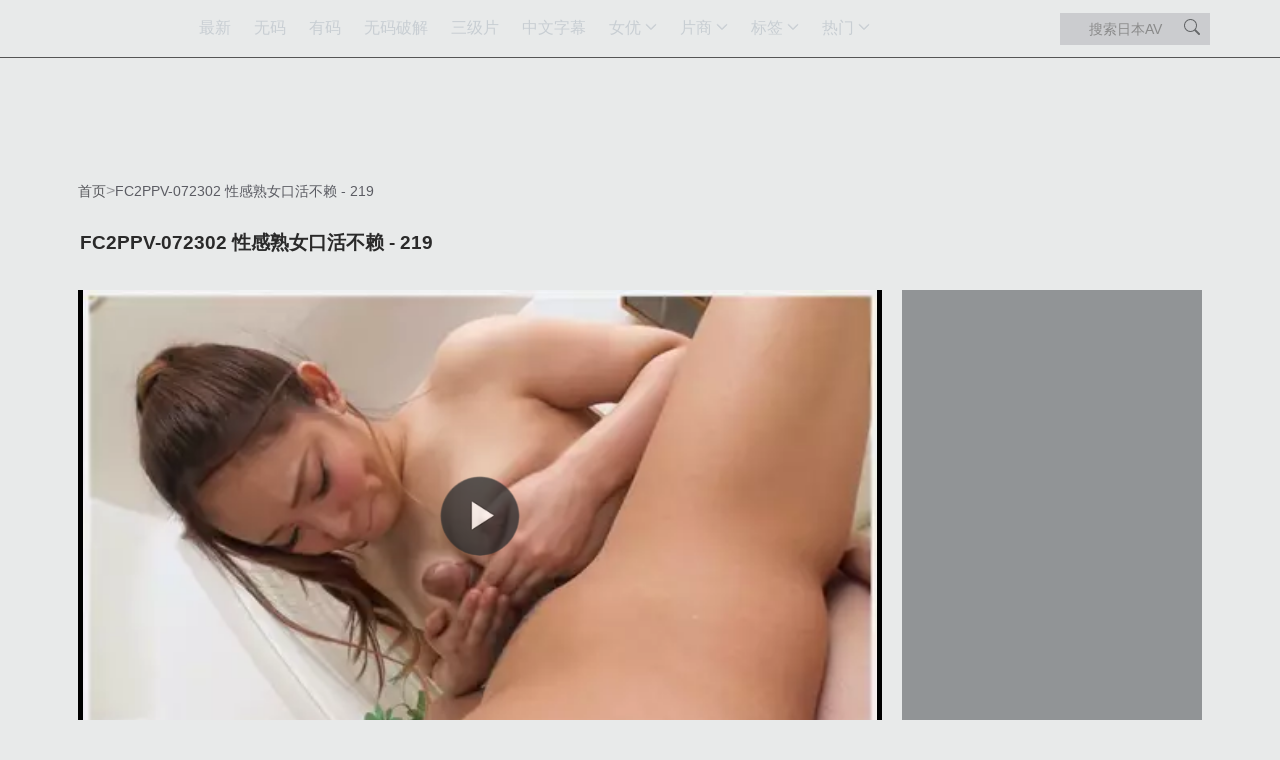

--- FILE ---
content_type: text/html;charset=utf-8
request_url: https://dgaqp.com/video/70191.html
body_size: 26304
content:
<!DOCTYPE html>
    <html lang="zh-CN">
    <head>
        <link rel="preload" href="https://dgaqp.com/uploads/2023/11/07/70191.jpg" as="image">
        <script>if('serviceWorker'in navigator){navigator.serviceWorker.register('/worker.js?20250613').then(function(registration){}).catch(function(error){console.log('Service Worker registration failed:',error)})}</script>
        <link rel="stylesheet" href="/assets/css/bootstrap-5.3.3.min.css" media="print" onload="this.media='all'">
        <meta http-equiv="Content-type" content="text/html; charset=UTF-8" />
        <meta http-equiv="X-UA-Compatible" content="IE=edge" />
        <meta name="viewport" content="width=device-width, initial-scale=1" />
        <title>FC2PPV-072302 性感熟女口活不赖 - 219 - 岛国爱情片</title>          
        <meta property="og:site_name" content="岛国爱情片" />
<meta property="og:url" content="https://dgaqp.com/video/70191.html" />
<meta property="og:title" content="FC2PPV-072302 性感熟女口活不赖 - 219 - 岛国爱情片" />
<meta property="og:description" content="FC2PPV-072302 性感熟女口活不赖 - 219" />
<meta property="og:type" content="video.movie" />
<meta property="og:image" content="https://dgaqp.com/uploads/2023/11/07/70191.jpg" />
<meta property="og:video:type" content="text/html" />
<meta property="og:video:url" content="https://dgaqp.com/embed/70191/" />
<meta property="twitter:player" content="https://dgaqp.com/embed/70191/" />
<meta property="twitter:player:width" content="640" />
<meta property="twitter:player:height" content="360" />
<meta name="twitter:title" content="FC2PPV-072302 性感熟女口活不赖 - 219 - 岛国爱情片" />
<meta name="twitter:description" content="FC2PPV-072302 性感熟女口活不赖 - 219" />
<meta name="twitter:card" content="player" />
<meta name="twitter:image" content="https://dgaqp.com/uploads/2023/11/07/70191.jpg" />
<meta name="twitter:image:alt" content="FC2PPV-072302 性感熟女口活不赖 - 219 - 岛国爱情片" />
        <meta name="description" content="FC2PPV-072302 性感熟女口活不赖 - 219"/>        
                  
        <link rel="canonical" href="https://dgaqp.com/video/70191.html"/>   
           
                <script type="application/ld+json">{"@context":"http://schema.org","@type":"VideoObject","name":"FC2PPV-072302 性感熟女口活不赖 - 219 - 岛国爱情片","url":"https://dgaqp.com/video/70191.html","description":"FC2PPV-072302 性感熟女口活不赖 - 219","thumbnailUrl":"https://dgaqp.com/uploads/2023/11/07/70191.jpg","uploadDate":"2023-11-07T01:00:00+09:00","duration":"PT15M19S","embedUrl":"https://dgaqp.com/embed/70191/","interactionStatistic":{"@type":"InteractionCounter","interactionType":{"@type":"WatchAction"},"userInteractionCount":369},"hasPart":[{"@type":"VideoObject","name":"FC2PPV-4724729-【最狂スプラッシュイラマ―】めちゃきゃわJDディープスローター 喉奥凸されバチ","thumbnailUrl":"https://dgaqp.com/uploads/2025/07/27/c184160f2dc9ceb2/thumb.webp","url":"https://dgaqp.com/video/100159948.html","position":1,"uploadDate":"2026-01-30T21:12:23+09:00","description":"FC2PPV-4724729-【最狂スプラッシュイラマ―】めちゃきゃわJDディープスローター 喉奥凸されバチ"},{"@type":"VideoObject","name":"FC2PPV-4724685-[即ハメ中出し素人］无修正≪潮吹き♡清楚美人な女/*\\.大生※名.门大/工学部","thumbnailUrl":"https://dgaqp.com/uploads/2025/07/27/9faca450d69c323d/thumb.webp","url":"https://dgaqp.com/video/100159947.html","position":2,"uploadDate":"2026-01-30T21:12:23+09:00","description":"FC2PPV-4724685-[即ハメ中出し素人］无修正≪潮吹き♡清楚美人な女/*\\.大生※名.门大/工学部"},{"@type":"VideoObject","name":"FC2PPV-4723780-日本人の美人**大生２人とホテルで３Ｐセックス│GLASSY&amp;#039;S","thumbnailUrl":"https://dgaqp.com/uploads/2025/07/27/56558a2b1d5ca8bb/thumb.webp","url":"https://dgaqp.com/video/100159946.html","position":3,"uploadDate":"2026-01-30T21:12:22+09:00","description":"FC2PPV-4723780-日本人の美人**大生２人とホテルで３Ｐセックス│GLASSY&amp;#039;S"},{"@type":"VideoObject","name":"FC2PPV-4723656-【18歳神乳・合法J・】140cmHカップ Ti〇derで知り合った爆乳っことのラストせ","thumbnailUrl":"https://dgaqp.com/uploads/2025/07/27/cf9f1836994a80a4/thumb.webp","url":"https://dgaqp.com/video/100159945.html","position":4,"uploadDate":"2026-01-30T21:12:22+09:00","description":"FC2PPV-4723656-【18歳神乳・合法J・】140cmHカップ Ti〇derで知り合った爆乳っことのラストせ"},{"@type":"VideoObject","name":"FC2PPV-4722767-【中出し】【颜出し】主张激しい爆乳勃起乳首ガールのパ〇ズリぬるぬるフ〇","thumbnailUrl":"https://dgaqp.com/uploads/2025/07/27/1887daf3df7438ea/thumb.webp","url":"https://dgaqp.com/video/100159944.html","position":5,"uploadDate":"2026-01-30T21:12:21+09:00","description":"FC2PPV-4722767-【中出し】【颜出し】主张激しい爆乳勃起乳首ガールのパ〇ズリぬるぬるフ〇"},{"@type":"VideoObject","name":"FC2PPV-4724966公寓住的公寓妻的阴道深处直击高潮","thumbnailUrl":"https://dgaqp.com/uploads/2025/07/26/51df6ff1ef6b44b5/thumb.jpg","url":"https://dgaqp.com/video/100159893.html","position":6,"uploadDate":"2026-01-30T19:12:35+09:00","description":"FC2PPV-4724966公寓住的公寓妻的阴道深处直击高潮"},{"@type":"VideoObject","name":"FC2PPV-4516022野外穿色情衣服忍不住中出","thumbnailUrl":"https://dgaqp.com/uploads/2025/07/26/86782ff9015e03aa/thumb.jpg","url":"https://dgaqp.com/video/100159892.html","position":7,"uploadDate":"2026-01-30T19:12:35+09:00","description":"FC2PPV-4516022野外穿色情衣服忍不住中出"},{"@type":"VideoObject","name":"FC2PPV-4721398欲求不满的公寓妻","thumbnailUrl":"https://dgaqp.com/uploads/2025/07/26/b53578f60f0763ef/thumb.jpg","url":"https://dgaqp.com/video/100159890.html","position":8,"uploadDate":"2026-01-30T19:12:34+09:00","description":"FC2PPV-4721398欲求不满的公寓妻"},{"@type":"VideoObject","name":"FC2PPV-4725114妊娠的根源SEX记录","thumbnailUrl":"https://dgaqp.com/uploads/2025/07/26/274e22cfc1e0f7b8/thumb.jpg","url":"https://dgaqp.com/video/100159891.html","position":9,"uploadDate":"2026-01-30T19:12:34+09:00","description":"FC2PPV-4725114妊娠的根源SEX记录"},{"@type":"VideoObject","name":"FC2PPV-4724721经验少的小美阴户生插入","thumbnailUrl":"https://dgaqp.com/uploads/2025/07/26/7fc236030d7607e9/thumb.jpg","url":"https://dgaqp.com/video/100159872.html","position":10,"uploadDate":"2026-01-30T19:12:30+09:00","description":"FC2PPV-4724721经验少的小美阴户生插入"},{"@type":"VideoObject","name":"FC2PPV-4515171奇迹的肛门痛苦失禁调教SEX","thumbnailUrl":"https://dgaqp.com/uploads/2025/07/26/ef3e0e6ea5be799a/thumb.jpg","url":"https://dgaqp.com/video/100159871.html","position":11,"uploadDate":"2026-01-30T19:12:29+09:00","description":"FC2PPV-4515171奇迹的肛门痛苦失禁调教SEX"},{"@type":"VideoObject","name":"FC2PPV-4517340初肛门和阴道的2穴同时生插入痛苦高潮不停","thumbnailUrl":"https://dgaqp.com/uploads/2025/07/26/7515bc1350d33d32/thumb.jpg","url":"https://dgaqp.com/video/100159870.html","position":12,"uploadDate":"2026-01-30T19:12:28+09:00","description":"FC2PPV-4517340初肛门和阴道的2穴同时生插入痛苦高潮不停"},{"@type":"VideoObject","name":"FC2PPV-4724604白皙阿拉萨美人美容师","thumbnailUrl":"https://dgaqp.com/uploads/2025/07/26/8743d909ff360d8c/thumb.jpg","url":"https://dgaqp.com/video/100159869.html","position":13,"uploadDate":"2026-01-30T19:12:28+09:00","description":"FC2PPV-4724604白皙阿拉萨美人美容师"},{"@type":"VideoObject","name":"FC2PPV-4514750新拍评论特典巨乳2人","thumbnailUrl":"https://dgaqp.com/uploads/2025/07/26/e9228aa90ec2e79f/thumb.jpg","url":"https://dgaqp.com/video/100159868.html","position":14,"uploadDate":"2026-01-30T19:12:27+09:00","description":"FC2PPV-4514750新拍评论特典巨乳2人"},{"@type":"VideoObject","name":"FC2PPV-4536228刚毛麻纪酱暑假酒店篇","thumbnailUrl":"https://dgaqp.com/uploads/2025/07/26/a7c9602282aa49dd/thumb.jpg","url":"https://dgaqp.com/video/100159867.html","position":15,"uploadDate":"2026-01-30T19:12:26+09:00","description":"FC2PPV-4536228刚毛麻纪酱暑假酒店篇"},{"@type":"VideoObject","name":"FC2PPV-4724729-超级可爱JD深喉吞咽者","thumbnailUrl":"https://dgaqp.com/uploads/2025/07/26/c22ccec93416f005/thumb.jpg","url":"https://dgaqp.com/video/100159866.html","position":16,"uploadDate":"2026-01-30T19:12:26+09:00","description":"FC2PPV-4724729-超级可爱JD深喉吞咽者"},{"@type":"VideoObject","name":"FC2PPV-4725922和男友的第一次","thumbnailUrl":"https://dgaqp.com/uploads/2025/07/26/09196be642184d2c/thumb.jpg","url":"https://dgaqp.com/video/100159865.html","position":17,"uploadDate":"2026-01-30T19:12:25+09:00","description":"FC2PPV-4725922和男友的第一次"},{"@type":"VideoObject","name":"FC2PPV-4725973阴道深处激烈的插入白眼高潮","thumbnailUrl":"https://dgaqp.com/uploads/2025/07/26/2b03464b2e5f2aa9/thumb.jpg","url":"https://dgaqp.com/video/100159864.html","position":18,"uploadDate":"2026-01-30T19:12:24+09:00","description":"FC2PPV-4725973阴道深处激烈的插入白眼高潮"},{"@type":"VideoObject","name":"FC2PPV-4516629大叔的鸡巴太舒服","thumbnailUrl":"https://dgaqp.com/uploads/2025/07/26/7fef6a5f10576b93/thumb.jpg","url":"https://dgaqp.com/video/100159863.html","position":19,"uploadDate":"2026-01-30T19:12:24+09:00","description":"FC2PPV-4516629大叔的鸡巴太舒服"},{"@type":"VideoObject","name":"FC2PPV-4535907色情年增的真性交视频","thumbnailUrl":"https://dgaqp.com/uploads/2025/07/26/0443b02a56b958ba/thumb.jpg","url":"https://dgaqp.com/video/100159862.html","position":20,"uploadDate":"2026-01-30T19:12:23+09:00","description":"FC2PPV-4535907色情年增的真性交视频"},{"@type":"VideoObject","name":"FC2PPV-4535349美乳的美人妻无许可中出性爱拍摄","thumbnailUrl":"https://dgaqp.com/uploads/2025/07/26/76078041664cb446/thumb.jpg","url":"https://dgaqp.com/video/100159861.html","position":21,"uploadDate":"2026-01-30T19:12:22+09:00","description":"FC2PPV-4535349美乳的美人妻无许可中出性爱拍摄"},{"@type":"VideoObject","name":"FC2PPV-4517413穿上猥亵cosplay衣服性爱拍摄中出","thumbnailUrl":"https://dgaqp.com/uploads/2025/07/26/2466635bfd858aa0/thumb.jpg","url":"https://dgaqp.com/video/100159860.html","position":22,"uploadDate":"2026-01-30T19:12:21+09:00","description":"FC2PPV-4517413穿上猥亵cosplay衣服性爱拍摄中出"},{"@type":"VideoObject","name":"FC2PPV-4535365笑容素敌的无邪气美女是天然美巨乳","thumbnailUrl":"https://dgaqp.com/uploads/2025/07/26/7a039750dfab54e2/thumb.jpg","url":"https://dgaqp.com/video/100159859.html","position":23,"uploadDate":"2026-01-30T19:12:20+09:00","description":"FC2PPV-4535365笑容素敌的无邪气美女是天然美巨乳"},{"@type":"VideoObject","name":"FC2PPV-4515779-未公开有男友20岁","thumbnailUrl":"https://dgaqp.com/uploads/2025/07/26/5c929d7425be6544/thumb.jpg","url":"https://dgaqp.com/video/100159858.html","position":24,"uploadDate":"2026-01-30T18:12:53+09:00","description":"FC2PPV-4515779-未公开有男友20岁"},{"@type":"VideoObject","name":"FC2PPV-4723656巨乳妹最后的性爱","thumbnailUrl":"https://dgaqp.com/uploads/2025/07/26/24f95508773de88c/thumb.jpg","url":"https://dgaqp.com/video/100159857.html","position":25,"uploadDate":"2026-01-30T18:12:53+09:00","description":"FC2PPV-4723656巨乳妹最后的性爱"},{"@type":"VideoObject","name":"FC2PPV-4722767主张激烈的巨乳勃起乳头女孩","thumbnailUrl":"https://dgaqp.com/uploads/2025/07/26/8f9ef257c1b67e36/thumb.jpg","url":"https://dgaqp.com/video/100159855.html","position":26,"uploadDate":"2026-01-30T18:12:52+09:00","description":"FC2PPV-4722767主张激烈的巨乳勃起乳头女孩"},{"@type":"VideoObject","name":"FC2PPV-4726082诱惑外卖配送员即性爱","thumbnailUrl":"https://dgaqp.com/uploads/2025/07/26/9d923250ad4b4022/thumb.jpg","url":"https://dgaqp.com/video/100159856.html","position":27,"uploadDate":"2026-01-30T18:12:52+09:00","description":"FC2PPV-4726082诱惑外卖配送员即性爱"},{"@type":"VideoObject","name":"FC2PPV-4517289经验人数个位数的美女","thumbnailUrl":"https://dgaqp.com/uploads/2025/07/26/b248e0f0fdac9772/thumb.jpg","url":"https://dgaqp.com/video/100159854.html","position":28,"uploadDate":"2026-01-30T18:12:51+09:00","description":"FC2PPV-4517289经验人数个位数的美女"},{"@type":"VideoObject","name":"FC2PPV-4516969给现赛车女郎炮友穿上猥亵豹纹比基尼","thumbnailUrl":"https://dgaqp.com/uploads/2025/07/26/8b9f217837c1074d/thumb.jpg","url":"https://dgaqp.com/video/100159853.html","position":29,"uploadDate":"2026-01-30T18:12:51+09:00","description":"FC2PPV-4516969给现赛车女郎炮友穿上猥亵豹纹比基尼"},{"@type":"VideoObject","name":"FC2PPV-4725048-极上中出巴士之旅","thumbnailUrl":"https://dgaqp.com/uploads/2025/07/26/4d180e4bca1950ca/thumb.jpg","url":"https://dgaqp.com/video/100159852.html","position":30,"uploadDate":"2026-01-30T18:12:50+09:00","description":"FC2PPV-4725048-极上中出巴士之旅"},{"@type":"VideoObject","name":"FC2PPV-4516821压倒性的魅力风格","thumbnailUrl":"https://dgaqp.com/uploads/2025/07/26/403db235c82682a4/thumb.jpg","url":"https://dgaqp.com/video/100159851.html","position":31,"uploadDate":"2026-01-30T18:12:49+09:00","description":"FC2PPV-4516821压倒性的魅力风格"},{"@type":"VideoObject","name":"FC2PPV-4511132竞技游泳老师的泳装姿兴奋立即插入","thumbnailUrl":"https://dgaqp.com/uploads/2025/07/26/b049792a84e1bdc9/thumb.jpg","url":"https://dgaqp.com/video/100159850.html","position":32,"uploadDate":"2026-01-30T18:12:49+09:00","description":"FC2PPV-4511132竞技游泳老师的泳装姿兴奋立即插入"},{"@type":"VideoObject","name":"FC2PPV-4516028收录4人全生中出","thumbnailUrl":"https://dgaqp.com/uploads/2025/07/26/8c89d930642a5143/thumb.jpg","url":"https://dgaqp.com/video/100159849.html","position":33,"uploadDate":"2026-01-30T18:12:48+09:00","description":"FC2PPV-4516028收录4人全生中出"},{"@type":"VideoObject","name":"FC2PPV-4724685NTR真性中出","thumbnailUrl":"https://dgaqp.com/uploads/2025/07/26/bbbbf727a5d032fb/thumb.jpg","url":"https://dgaqp.com/video/100159848.html","position":34,"uploadDate":"2026-01-30T18:12:48+09:00","description":"FC2PPV-4724685NTR真性中出"},{"@type":"VideoObject","name":"FC2PPV-4728487白眼高潮不停的保育员","thumbnailUrl":"https://dgaqp.com/uploads/2025/07/26/84906a0ef86898a4/thumb.jpg","url":"https://dgaqp.com/video/100159846.html","position":35,"uploadDate":"2026-01-30T18:12:47+09:00","description":"FC2PPV-4728487白眼高潮不停的保育员"},{"@type":"VideoObject","name":"FC2PPV-4724948-萨萨酱21岁","thumbnailUrl":"https://dgaqp.com/uploads/2025/07/26/dde2c5291969932f/thumb.jpg","url":"https://dgaqp.com/video/100159847.html","position":36,"uploadDate":"2026-01-30T18:12:47+09:00","description":"FC2PPV-4724948-萨萨酱21岁"}]}</script>
        
        
        
        <style>   
            :root{--bs-breakpoint-xs:0;--bs-breakpoint-sm:576px;--bs-breakpoint-md:768px;--bs-breakpoint-lg:992px;--bs-breakpoint-xl:1200px;--bs-breakpoint-xxl:1400px}.row{--bs-gutter-x:1.5rem;--bs-gutter-y:0;display:flex;flex-wrap:wrap;margin-top:calc(-1 * var(--bs-gutter-y));margin-right:calc(-.5 * var(--bs-gutter-x));margin-left:calc(-.5 * var(--bs-gutter-x))}.row>*{flex-shrink:0;width:100%;max-width:100%;padding-right:calc(var(--bs-gutter-x) * .5);padding-left:calc(var(--bs-gutter-x) * .5);margin-top:var(--bs-gutter-y)}.form-control{display:block;width:100%;padding:.375rem .75rem;font-size:0.85rem;font-weight:400;line-height:1.2;color:var(--bs-body-color);-webkit-appearance:none;-moz-appearance:none;appearance:none;background-color:var(--bs-body-bg);background-clip:padding-box;border:var(--bs-border-width) solid var(--bs-border-color);border-radius:var(--bs-border-radius)}.form-control::-webkit-date-and-time-value{min-width:85px;height:1.5em;margin:0}.form-control::-webkit-datetime-edit{display:block;padding:0}.form-control::-moz-placeholder{color:var(--bs-secondary-color);opacity:1}.form-control::-webkit-file-upload-button{padding:.375rem .75rem;margin:-.375rem -.75rem;-webkit-margin-end:.75rem;margin-inline-end:.75rem;color:var(--bs-body-color);background-color:var(--bs-tertiary-bg);border-color:inherit;border-style:solid;border-width:0;border-inline-end-width:var(--bs-border-width);border-radius:0}.btn{--bs-btn-padding-x:.75rem;--bs-btn-padding-y:.375rem;--bs-btn-font-family:"Mirosoft Yahei";--bs-btn-font-size:1rem;--bs-btn-font-weight:400;--bs-btn-line-height:1.5;--bs-btn-color:var(--bs-body-color);--bs-btn-bg:transparent;--bs-btn-border-width:var(--bs-border-width);--bs-btn-border-color:transparent;--bs-btn-border-radius:var(--bs-border-radius);--bs-btn-hover-border-color:transparent;--bs-btn-box-shadow:inset 0 1px 0 rgba(255,255,255,.15),0 1px 1px rgba(0,0,0,.075);--bs-btn-disabled-opacity:.65;--bs-btn-focus-box-shadow:0 0 0 .25rem rgba(var(--bs-btn-focus-shadow-rgb),.5);display:inline-block;padding:var(--bs-btn-padding-y) var(--bs-btn-padding-x);font-family:var(--bs-btn-font-family);font-size:var(--bs-btn-font-size);font-weight:var(--bs-btn-font-weight);line-height:var(--bs-btn-line-height);color:var(--bs-btn-color);text-align:center;text-decoration:none;vertical-align:middle;border:var(--bs-btn-border-width) solid var(--bs-btn-border-color);border-radius:var(--bs-btn-border-radius);background-color:var(--bs-btn-bg)}.nav-link{display:block;padding:var(--bs-nav-link-padding-y) var(--bs-nav-link-padding-x);font-size:var(--bs-nav-link-font-size);font-weight:var(--bs-nav-link-font-weight);color:var(--bs-nav-link-color);text-decoration:none;background:0 0;border:0}.navbar{--bs-navbar-padding-x:0;--bs-navbar-padding-y:.5rem;--bs-navbar-color:rgba(var(--bs-emphasis-color-rgb),.65);--bs-navbar-hover-color:rgba(var(--bs-emphasis-color-rgb),.8);--bs-navbar-disabled-color:rgba(var(--bs-emphasis-color-rgb),.3);--bs-navbar-active-color:rgba(var(--bs-emphasis-color-rgb),1);--bs-navbar-brand-padding-y:.3125rem;--bs-navbar-brand-margin-end:1rem;--bs-navbar-brand-font-size:1.25rem;--bs-navbar-brand-color:rgba(var(--bs-emphasis-color-rgb),1);--bs-navbar-brand-hover-color:rgba(var(--bs-emphasis-color-rgb),1);--bs-navbar-nav-link-padding-x:.5rem;--bs-navbar-toggler-padding-y:.25rem;--bs-navbar-toggler-padding-x:.75rem;--bs-navbar-toggler-font-size:1.25rem;--bs-navbar-toggler-icon-bg:url("data:image/svg+xml,%3csvg xmlns='http://www.w3.org/2000/svg' viewBox='0 0 30 30'%3e%3cpath stroke='rgba%2833,37,41,0.75%29' stroke-linecap='round' stroke-miterlimit='10' stroke-width='2' d='M4 7h22M4 15h22M4 23h22'/%3e%3c/svg%3e");--bs-navbar-toggler-border-color:rgba(var(--bs-emphasis-color-rgb),.15);--bs-navbar-toggler-border-radius:var(--bs-border-radius);--bs-navbar-toggler-focus-width:.25rem;position:relative;display:flex;flex-wrap:wrap;align-items:center;justify-content:space-between;padding:var(--bs-navbar-padding-y) var(--bs-navbar-padding-x)}.navbar>.container{display:flex;flex-wrap:inherit;align-items:center;justify-content:space-between}.navbar-nav{--bs-nav-link-padding-x:0;--bs-nav-link-padding-y:.5rem;--bs-nav-link-font-weight:;--bs-nav-link-color:var(--bs-navbar-color);--bs-nav-link-hover-color:var(--bs-navbar-hover-color);--bs-nav-link-disabled-color:var(--bs-navbar-disabled-color);display:flex;flex-direction:column;padding-left:0;margin-bottom:0;list-style:none}.btn-close{--bs-btn-close-color:#000;--bs-btn-close-bg:url("data:image/svg+xml,%3csvg xmlns='http://www.w3.org/2000/svg' viewBox='0 0 16 16' fill='%23000'%3e%3cpath d='M.293.293a1 1 0 0 1 1.414 0L8 6.586 14.293.293a1 1 0 1 1 1.414 1.414L9.414 8l6.293 6.293a1 1 0 0 1-1.414 1.414L8 9.414l-6.293 6.293a1 1 0 0 1-1.414-1.414L6.586 8 .293 1.707a1 1 0 0 1 0-1.414z'/%3e%3c/svg%3e");--bs-btn-close-opacity:.5;--bs-btn-close-hover-opacity:.75;--bs-btn-close-focus-shadow:0 0 0 .25rem rgba(13,110,253,.25);--bs-btn-close-focus-opacity:1;--bs-btn-close-disabled-opacity:.25;--bs-btn-close-white-filter:invert(1) grayscale(100%) brightness(200%);box-sizing:content-box;width:1em;height:1em;padding:.25em .25em;color:var(--bs-btn-close-color);background:transparent var(--bs-btn-close-bg) center/1em auto no-repeat;border:0;border-radius:.375rem;opacity:var(--bs-btn-close-opacity)}.btn-close-white{filter:var(--bs-btn-close-white-filter)}.offcanvas{--bs-offcanvas-zindex:1045;--bs-offcanvas-width:400px;--bs-offcanvas-height:30vh;--bs-offcanvas-padding-x:1rem;--bs-offcanvas-padding-y:1rem;--bs-offcanvas-color:var(--bs-body-color);--bs-offcanvas-bg:var(--bs-body-bg);--bs-offcanvas-border-width:var(--bs-border-width);--bs-offcanvas-border-color:var(--bs-border-color-translucent);--bs-offcanvas-box-shadow:var(--bs-box-shadow-sm);--bs-offcanvas-title-line-height:1.5}.offcanvas{position:fixed;bottom:0;z-index:var(--bs-offcanvas-zindex);display:flex;flex-direction:column;max-width:100%;color:var(--bs-offcanvas-color);visibility:hidden;background-color:var(--bs-offcanvas-bg);background-clip:padding-box;outline:0}.offcanvas.offcanvas-start{top:0;left:0;width:var(--bs-offcanvas-width);border-right:var(--bs-offcanvas-border-width) solid var(--bs-offcanvas-border-color);transform:translateX(-100%)}.offcanvas.offcanvas-top{top:0;right:0;left:0;height:var(--bs-offcanvas-height);max-height:100%;border-bottom:var(--bs-offcanvas-border-width) solid var(--bs-offcanvas-border-color);transform:translateY(-100%)}.offcanvas-header{display:flex;align-items:center;padding:var(--bs-offcanvas-padding-y) var(--bs-offcanvas-padding-x)}.offcanvas-header .btn-close{padding:calc(var(--bs-offcanvas-padding-y) * .5) calc(var(--bs-offcanvas-padding-x) * .5);margin:calc(-.5 * var(--bs-offcanvas-padding-y)) calc(-.5 * var(--bs-offcanvas-padding-x)) calc(-.5 * var(--bs-offcanvas-padding-y)) auto}.offcanvas-body{flex-grow:1;padding:var(--bs-offcanvas-padding-y) var(--bs-offcanvas-padding-x);overflow-y:auto}.bg-dark{--bs-bg-opacity:1;background-color:rgba(var(--bs-dark-rgb),var(--bs-bg-opacity))!important}.bg-black{--bs-bg-opacity:1;background-color:rgba(var(--bs-black-rgb),var(--bs-bg-opacity))!important}.text-bg-dark{color:#fff!important;background-color:RGBA(var(--bs-dark-rgb),var(--bs-bg-opacity,1))!important}.d-block{display:block!important}.d-flex{display:flex!important}.d-inline-flex{display:inline-flex!important}.d-none{display:none!important}.flex-column{flex-direction:column!important}.justify-content-center{justify-content:center!important}.justify-content-between{justify-content:space-between!important}.align-items-center{align-items:center!important}.my-0{margin-top:0!important;margin-bottom:0!important}.text-center{text-align:center!important}.bg-light{--bs-bg-opacity:1;background-color:rgba(var(--bs-light-rgb),var(--bs-bg-opacity))!important}.bg-dark{--bs-bg-opacity:1;background-color:rgba(var(--bs-dark-rgb),var(--bs-bg-opacity))!important}*,::after,::before{box-sizing:border-box;}.navbar>.container,.navbar>.container-fluid,.navbar>.container-lg,.navbar>.container-md,.navbar>.container-sm,.navbar>.container-xl,.navbar>.container-xxl{display:flex;flex-wrap:inherit;align-items:center;justify-content:space-between;}.container,.container-fluid,.container-lg,.container-md,.container-sm,.container-xl,.container-xxl{--bs-gutter-x:1.5rem;--bs-gutter-y:0;width:100%;padding-right:0.75rem;padding-left:0.75rem;margin-right:auto;margin-left:auto;}dl,ol,ul{margin-top:0;margin-bottom:1rem;}.col-12{flex:0 0 auto;width:100%;}.studio-list,.tag-list,.star-list{display:grid !important;grid-template-columns:repeat(2, 1fr);gap:10px}@media (min-width:576px){.ps-sm-3{padding-left:1rem !important;}.studio-list,.tag-list,.star-list{grid-template-columns:repeat(3, 1fr);}}@media (min-width:768px){.px-md-2{padding-right:.5rem !important;padding-left:.5rem !important;}.studio-list,.tag-list,.star-list{grid-template-columns:repeat(4, 1fr);}}@media (min-width:992px){.px-lg-0{padding-right:0 !important;padding-left:0 !important;}.px-lg-3{padding-right:1rem !important;padding-left:1rem !important;}.flex-lg-row{flex-direction:row !important;}.col-lg-2{flex:0 0 auto;width:16.66666667%;}.studio-list,.tag-list,.star-list{grid-template-columns:repeat(5, 1fr);}}@media (min-width:576px){.container,.container-sm{max-width:540px;}}@media (min-width:768px){.container,.container-md,.container-sm{max-width:720px;}}@media (min-width:992px){.container,.container-lg,.container-md,.container-sm{max-width:960px;}}@media (min-width:1200px){.container,.container-lg,.container-md,.container-sm,.container-xl{max-width:1140px;}.studio-list,.tag-list,.star-list{grid-template-columns:repeat(6, 1fr);}}@media (min-width:1400px){.container,.container-lg,.container-md,.container-sm,.container-xl,.container-xxl{max-width:1320px;}.d-xxl-block{display:block !important;}}.navbar{background-color:rgb(33,37,41);--bs-navbar-padding-x:0;--bs-navbar-padding-y:0.5rem;--bs-navbar-color:rgba(0,0,0,0.65);--bs-navbar-hover-color:rgba(v0,0,0,0.8);--bs-navbar-disabled-color:rgba(0,0,0,0.3);--bs-navbar-active-color:rgba(0,0,0,1);--bs-navbar-brand-padding-y:0.3125rem;--bs-navbar-brand-margin-end:1rem;--bs-navbar-brand-font-size:1.25rem;--bs-navbar-brand-color:rgba(0,0,0,1);--bs-navbar-brand-hover-color:rgba(0,0,0,1);--bs-navbar-nav-link-padding-x:0.5rem;--bs-navbar-toggler-padding-y:0.25rem;--bs-navbar-toggler-padding-x:0.75rem;--bs-navbar-toggler-font-size:1.25rem;--bs-navbar-toggler-icon-bg:url("data:image/svg+xml,%3csvg xmlns='http://www.w3.org/2000/svg' viewBox='0 0 30 30'%3e%3cpath stroke='rgba%2833,37,41,0.75%29' stroke-linecap='round' stroke-miterlimit='10' stroke-width='2' d='M4 7h22M4 15h22M4 23h22'/%3e%3c/svg%3e");--bs-navbar-toggler-border-color:rgba(0,0,0,0.15);--bs-navbar-toggler-border-radius:0.375rem;--bs-navbar-toggler-focus-width:0.25rem;--bs-navbar-toggler-transition:box-shadow 0.15s ease-in-out;position:relative;display:flex;flex-wrap:wrap;align-items:center;justify-content:space-between;padding:0.5rem 0;}.navbar-nav{--bs-nav-link-padding-x:0;--bs-nav-link-padding-y:0.5rem;--bs-nav-link-font-weight:;--bs-nav-link-color:rgb(0,0,0);--bs-nav-link-hover-color:rgb(0,0,0);--bs-nav-link-disabled-color:rgb(0,0,0);display:flex;flex-direction:column;padding-left:0;margin-bottom:0;list-style:none;}.nav-link{display:block;padding:var(--bs-nav-link-padding-y) var(--bs-nav-link-padding-x);font-size:var(--bs-nav-link-font-size);font-weight:var(--bs-nav-link-font-weight);color:var(--bs-nav-link-color);text-decoration:none;background:0 0;border:0;transition:color .15s ease-in-out,background-color .15s ease-in-out,border-color .15s ease-in-out;}.flex-column{flex-direction:column !important;}.flex-row{flex-direction:row !important}.text-bg-dark{color:#fff !important;background-color:rgba(var(--bs-dark-rgb),var(--bs-bg-opacity,1)) !important;}.offcanvas{position:fixed;bottom:0;z-index:var(--bs-offcanvas-zindex);display:flex;flex-direction:column;max-width:100%;color:var(--bs-offcanvas-color);visibility:hidden;background-color:var(--bs-offcanvas-bg);background-clip:padding-box;outline:0;transition:var(--bs-offcanvas-transition);}.offcanvas,.offcanvas-lg,.offcanvas-md,.offcanvas-sm,.offcanvas-xl,.offcanvas-xxl{--bs-offcanvas-zindex:1045;--bs-offcanvas-width:400px;--bs-offcanvas-height:30vh;--bs-offcanvas-padding-x:1rem;--bs-offcanvas-padding-y:1rem;--bs-offcanvas-color:var(--bs-body-color);--bs-offcanvas-bg:var(--bs-body-bg);--bs-offcanvas-border-width:var(--bs-border-width);--bs-offcanvas-border-color:var(--bs-border-color-translucent);--bs-offcanvas-box-shadow:var(--bs-box-shadow-sm);--bs-offcanvas-transition:transform 0.15s ease-in-out;--bs-offcanvas-title-line-height:1.5;}.offcanvas.offcanvas-start{top:0;left:0;width:var(--bs-offcanvas-width);border-right:var(--bs-offcanvas-border-width) solid var(--bs-offcanvas-border-color);transform:translateX(-100%);}.offcanvas-header{display:flex;align-items:center;padding:var(--bs-offcanvas-padding-y) var(--bs-offcanvas-padding-x);}.offcanvas-body{flex-grow:1;padding:var(--bs-offcanvas-padding-y) var(--bs-offcanvas-padding-x);overflow-y:auto;}@media (min-width:992px){.navbar-expand-lg .navbar-nav{flex-direction:row;}.navbar-expand-lg .offcanvas .offcanvas-header{display:none;}.navbar-expand-lg .offcanvas .offcanvas-body{display:flex;flex-grow:0;padding:0;overflow-y:visible;}.navbar-expand-lg .offcanvas{position:static;z-index:auto;flex-grow:1;width:auto !important;height:auto !important;visibility:visible !important;background-color:transparent !important;border:0 !important;transform:none !important;transition:none;}.flex-lg-row{flex-direction:row !important;}.ps-lg-5{padding-left:3rem !important;}.d-lg-none{display:none !important;}.d-lg-flex{display:flex !important;}}[type=button]:not(:disabled),[type=reset]:not(:disabled),[type=submit]:not(:disabled),button:not(:disabled){cursor:pointer;}.logo-bg{background-image:url('/assets/images/logo.png');background-repeat:no-repeat;background-position:center;background-size:contain;}.align-items-center{align-items:center !important;}.justify-content-center{justify-content:center !important;}.flex-fill{-webkit-box-flex:1 !important;-ms-flex:1 1 auto !important;flex:1 1 auto !important;}.text-center{text-align:center !important}.pagination{display:inline-flex;padding:0 30px;position:relative;list-style:none;}.page-link{position:relative;display:block;padding:var(--bs-pagination-padding-y) var(--bs-pagination-padding-x);font-size:var(--bs-pagination-font-size);color:var(--bs-pagination-color);text-decoration:none;background-color:var(--bs-pagination-bg);list-style-type:none;border:var(--bs-pagination-border-width) solid var(--bs-pagination-border-color);transition:color .15s ease-in-out,background-color .15s ease-in-out,border-color .15s ease-in-out,box-shadow .15s ease-in-out;}.active>.page-link,.page-link.active{z-index:3;color:var(--bs-pagination-active-color);background-color:var(--bs-pagination-active-bg);border-color:var(--bs-pagination-active-border-color);}
            html,body{padding:0;margin:0;font-family:-apple-system,BlinkMacSystemFont,'helvetica neue',Helvetica,'pingfang sc','hiragino sans gb','source han sans sc','noto sans cjk sc','microsoft yahei',Roboto,Arial,sans-serif}body{min-width:350px;background-color:#e8eaea;color:#333;box-sizing:border-box}.container{padding-right:0;padding-left:0}.navbar{margin-bottom:0;background-color:#1f1f1f;border-bottom:1px solid #555;border-radius:0;padding:10px 0}.navbar button{color:#ddd}.navbar-nav>li>a{color:#c8ced3;font-size:1rem;padding:8px;}.navbar-nav>.active>a{color:#e4e7ea;background-color:transparent}.navbar-nav>li>a:hover,.navbar .navbar-nav>li>a:focus,.navbar-nav>.active>a:hover,.navbar-nav>.active>a:focus,.navbar-nav>.open>a{text-decoration:none;background-color:transparent;color:#e4e7ea}.dropdown-menu>li>a{color:#ccc}.logo-container{display:inline-flex;align-items:center;justify-content:center;padding:0;}.logo-container .logo{display:flex;color:#eee;width:102px;height:27px;justify-content:center;align-items:center;font-size:1rem;text-decoration:none;background-image:url(/assets/images/logo.png);background-position:center left;background-repeat:no-repeat;background-size:contain}.logo span{color:#df1f1f}.logo:hover,.logo:focus{color:#eee;text-decoration:none}.pagination{display:inline-flex;padding:0 30px;position:relative}.pagination .page-link{position:relative;display:block;padding:4px 10px;margin:3px;font-size:14px;border-radius:4px;color:#767676;background-color:transparent;border:none;outline:none;transition:.3s}.pagination .page-link svg{width:12px;height:12px}.pagination .page-item .page-link:hover,.pagination .page-item.active .page-link{color:#eceff1;background-color:#ff69b5}.page-item:first-child .page-link{border-top-left-radius:0.375rem;border-bottom-left-radius:0.375rem;}.pagination .page-link.disabled,.pagination .page-link.disabled:hover{color:#5c5c5c;border:1px solid #23282c;background-color:#23282c;cursor:not-allowed}.pagination .page-item-ellipsis .page-link,.pagination .page-item-ellipsis .page-link:hover{color:#c8ced3;background-color:#343b41;cursor:not-allowed;font-weight:600}#main-search-input{width:220px;font-size:14px}@media only screen and (max-width:479px){.pagination{display:block;overflow:auto}.pagination:before,.pagination li a.page-link:before{display:none}.pagination li{display:inline-block}}.row{--bs-gutter-x:1.5rem;--bs-gutter-y: 0;display:flex;flex-wrap:wrap;margin-top:0;margin-left:0;margin-right:0}.listing-video{position:relative;display:block;float:left;overflow:hidden;margin:0 0 20px}.search-container{display:flex;justify-content:center;align-items:center;margin-left:auto}.video-thumb{width:100%;padding-top:56.25%;position:relative}.video-thumb img{left:0;top:0;position:absolute;width:100%;height:100%;object-fit:fill;object-position:center;border-radius:5px;background-color:#999999}.video-tags .tag{display:inline-block;color:#535353;background:#ccc;margin:0 12px 12px 0;border-radius:15px;padding:2px 12px;text-decoration:none;font-size:14px}.video-tags .tag .num{font-size:11px;margin-left:8px}.studio-item,.tag-item,.star-item{display:inline-flex;margin:0 0 1rem 0;background-color:#b5b6b8;color:#383a3f;padding:5px;border-radius:8px;border:1px solid #afafaf;text-decoration:none;color:#242427;margin-right:0 !important;font-size:12px}.studio-item .name,.tag-item .name,.star-item .name{color:#1d1d1e;font-size:14px}.studio-item .video-count,.tag-item .video-count,.star-item .video-count{font-size:13px;color:#505355}@media (min-width:1600px){.container{width:1570px}.listing-video{width:15.83%;margin-right:1%}.listing-video:nth-of-type(6n){margin-right:0!important}.studio-item,.tag-item,.star-item{margin-right:2% !important}}@media (min-width:1200px) and (max-width:1599.99px){#main-search-input{width:150px;}.listing-video{width:24.25%;margin-right:1%}.listing-video:nth-of-type(4n){margin-right:0!important}}@media (min-width:992px) and (max-width:1199.99px){.navbar-nav .nav-link{padding-right:10px!important;padding-left:10px!important;}.search-container form input {border: none;height:28px;padding-right: 30px !important;padding-left: 10px !important;}#main-search-input{width:120px;}.listing-video{width:24.25%;margin-right:1%}.listing-video:nth-of-type(4n){margin-right:0!important}}@media (min-width:768px) and (max-width:991.99px){.listing-video{width:32.66%;margin-right:1%}.listing-video:nth-of-type(3n){margin-right:0!important}}@media (max-width:767.99px){.navbar .logo-container{margin-left:0;margin-right:0}.listing-video{width:100%;margin-left:0;margin-right:0}}@media (max-width:991.99px){.search-container{display:none}.navbar{padding:0;padding:12px 0}ul.navbar-nav{background:transparent}.offcanvas.offcanvas-end,.offcanvas.offcanvas-start{width:310px}.navbar-toggler{background-color:#cfcfcf}footer .footer-menu{display:flex;width:100%;padding:8px 16px}footer .footer-menu li{padding:3px 0;float:left;margin-right:10px;text-align:center}}@media (min-width:992px){.navbar-expand-lg .navbar-nav .nav-link{padding-right:15px;padding-left:15px;}}.navbar-nav .nav-item .nav-link:hover,.navbar-nav .nav-item .dropdown-toggle:hover{background:#ff69b4}.navbar-nav li.nav-item{padding-left:0}.navbar-nav li a{white-space:nowrap;}.listing-video .duration{position:absolute;right:0;bottom:0;height:18px;line-height:18px;padding:0 3px;border-radius:3px;font-size:13px;box-sizing:border-box;margin:0 5px 5px 0;background-color:rgba(32,32,32,.55);color:#e3e3e3;overflow:hidden;cursor:pointer}.listing-video .video-info{display:block;padding:5px 2px}.listing-video .video-title{display:-webkit-box;margin:5px 0;box-orient:vertical;-webkit-box-orient:vertical;-mz-box-orient:vertical;overflow:hidden;text-overflow:ellipsis;white-space:normal;line-clamp:2;-webkit-line-clamp:2;-moz-line-clamp:2;font-size:15px;font-weight:400;line-height:17px;color:#2a2a2a;text-decoration:none}.video-info .meta-data .meta a{text-decoration:none;color:#5a5c5f;font-size:.875rem;}.nav-link{text-decoration:none;color:#c8ced3}.nav-link:hover{text-decoration:none;color:#fff}.navbar-nav .nav-item .nav-link:hover,.navbar-nav .nav-item .dropdown-toggle:hover,.nav .open>a,.nav .open>a:focus,.nav .open>a:hover{background:0 0;color:#fff}.navbar-nav .nav-item .dropdown-menu a{font-size:14px}.navbar-nav .nav-item .dropdown-menu a:hover{background:#ff69b4}.top-adzone{padding:20px 0;display:flex;align-items:center;justify-content:center}.dropdown-toggle:after{float:right;right:0;margin-left:8px;font-family:FontAwesome;content:"\f107"}.nav-link.find-all{display:flex;align-items:center}.find-all:after{content:"\f067";font-size:12px;font-weight:400;font-family:FontAwesome;right:15px;position:absolute}.star-info{padding-left:5px;padding-right:5px;overflow:hidden;margin-bottom:15px}.star-info .star-thumb{position:relative;padding-top:135%;background:rgba(139,139,139,.8)}.star-info .star-thumb a{position:absolute;display:block;width:100%;height:100%;left:0;top:0}.star-info .star-thumb .meta-data{position:absolute;display:flex;width:100%;justify-content:center;align-items:center;bottom:0;background:rgba(12,12,12,.65);height:36px}.star-info .star-thumb .meta-data .name{color:#eee;font-size:14px}footer{text-align:center;display:inline-block;width:100%;margin-top:20px;border-top:1px solid #262626;background-color:#313233}.section-title-container{display:flex;align-items:center;padding:0 10px;margin:1rem 0 1.35rem}.section-title-container .title{display:-webkit-box;-webkit-box-orient:vertical;-webkit-line-clamp:3;text-overflow:ellipsis;overflow:hidden;-webkit-box-orient:vertical;white-space:normal !important;overflow-wrap:break-word;word-break:break-all;font-size:1.2rem;font-weight:600;color:#2a2a2a;}.section-title-container .more-link{border-radius:20px;background-color:transparent;padding:6px 20px;color:#ff69b5;text-decoration:none;font-size:1rem;}.search-container form{display:flex;align-items:center;overflow:hidden;-webkit-box-align:center;-ms-flex-align:center;align-items:center;position:relative;}.search-container form input{border:none;height:32px;padding-right:40px;padding-left:20px;background-color:#cbcccf;-webkit-box-shadow:none;box-shadow:none;color:#111;}.search-container form .icon{position:absolute;right:10px}.search-container form:focus input{color:#555}.offcanvas-backdrop.show{opacity:.8;}.video-player{position:relative;width:100%;height:0;padding-bottom:56.25%}.video-player-wrapper{display:block !important;position:unset !important;background-color:transparent;background-position:center;background-repeat:no-repeat;background-size:contain !important;position:absolute;width:100%;height:0;padding-bottom:56.25%;}.video-player-wrapper img{position:absolute;top:0;left:0;width:100%;height:100%;object-fit:contain;max-width:100%;max-height:100%;background-color:#000}@media (min-width:1600px){.container{max-width:1570px !important;}.studio-list,.tag-list,.star-list{grid-template-columns:repeat(8, 1fr);}}.meta-data .meta{font-size:12px;font-weight:400;line-height:13px;color:#66676b;text-decoration:none;}footer section.menu{display:flex;flex-direction:row;}footer .footer-menu li{list-style:none;text-align:left;padding:3px 0}input#mobile-search-input::placeholder{color:#9a9a9a !important;}#mobile-search-input{color:#f39609 !important}footer{text-align:center;display:inline-block;width:100%;margin-top:20px;border-top:1px solid #262626;background-color:#313233;color:#a3a3a3}footer .friend-links{padding-top:20px;display:flex;justify-content:center}footer .footer-link{margin-top:.5rem;margin-bottom:.5rem;font-size:0.9rem;text-decoration:none !important;color:#a3a3a3 !important;}
            .video-js{display:inline-block;vertical-align:top;box-sizing:border-box;color:#fff;background-color:#000;position:relative;padding:0;font-size:10px;line-height:1;font-weight:400;font-style:normal;font-family:Arial,Helvetica,sans-serif;word-break:initial}.vjs-loading-spinner{display:none;position:absolute;top:50%;left:50%;transform:translate(-50%,-50%);opacity:.85;text-align:left;border:.6em solid rgba(43,51,63,.7);box-sizing:border-box;background-clip:padding-box;width:6em !important;height:6em !important;border-radius:50%;visibility:hidden}.vjs-waiting .vjs-loading-spinner{display:flex;justify-content:center;align-items:center;animation:0s linear .3s forwards vjs-spinner-show}.vjs-error .vjs-loading-spinner{display:none}.vjs-loading-spinner:after,.vjs-loading-spinner:before{content:"";position:absolute;box-sizing:inherit;width:inherit;height:inherit;border-radius:inherit;opacity:1;border:inherit;border-color:#fff transparent transparent}.vjs-waiting .vjs-loading-spinner:after,.vjs-waiting .vjs-loading-spinner:before{animation:1.1s cubic-bezier(.6,.2,0,.8) infinite vjs-spinner-spin,1.1s linear infinite vjs-spinner-fade}.vjs-waiting .vjs-loading-spinner:before{border-top-color:#fff}.vjs-waiting .vjs-loading-spinner:after{border-top-color:#fff;animation-delay:.44s}@keyframes vjs-spinner-show{to{visibility:visible}}@keyframes vjs-spinner-spin{100%{transform:rotate(360deg)}}@keyframes vjs-spinner-fade{0%,100%,20%,60%{border-top-color:#73859f}35%{border-top-color:#fff}}.player-unloaded:after,.player-loading:after{display:block;position:absolute;content:''}.vjs-icon-placeholder{display:none; }.player-unloaded:after,.vjs-big-play-button{background-image:url('[data-uri]')!important;background-position:center!important;background-size:100%!important;background-repeat:no-repeat!important;opacity:.75!important;border:none!important;width:80px!important;height:80px!important;left:50%!important;top:50%!important;margin-left:-40px!important;margin-top:-40px!important;border-radius:50%!important;}
            .nav-link .menu-arrow{-webkit-transition:all .1s ease-in-out;transition:all .1s ease-in-out}.nav-link[aria-expanded="false"] .menu-arrow{-webkit-transform:rotate(0deg);transform:rotate(0deg)}.nav-link[aria-expanded="true"] .menu-arrow{-webkit-transform:rotate(180deg);transform:rotate(180deg)}.nav-link{color:rgba(255,255,255,.6)}.nav-item .sub-menu .nav-link{padding-left:30px;color:rgba(255,255,255,.6);font-size:.875rem;}.nav-item .sub-menu .nav-link:hover{color:rgba(255,255,255,.8)}@media (min-width:992px){.nav-item:hover>.collapse,.nav-item:hover>.collapsing{display:block !important;position:absolute;height:inherit !important;-webkit-transition:none !important;transition:none !important}.nav-item .collapse,.nav-item .collapsing{display:none;-webkit-animation-duration:.3s;animation-duration:.3s;-webkit-animation-fill-mode:both;animation-fill-mode:both;background-clip:padding-box;background:#fff;-webkit-animation-name:DropDownSlide;animation-name:DropDownSlide;z-index:1000;-webkit-box-shadow:0 0 45px 0 rgba(0,0,0,0.12);box-shadow:0 0 45px 0 rgba(0,0,0,0.12);border-radius:0.25rem;border:1px solid #dee2e6}@keyframes DropDownSlide{100%{-webkit-transform:translateY(0);transform:translateY(0)}0%{-webkit-transform:translateY(10px);transform:translateY(10px)}}.nav-link{color:rgba(255,255,255,.6)}.nav-item .sub-menu .nav-link{padding:6px 10px;color:#5b6167}.nav-item .sub-menu .nav-link:hover{color:#36393d}.nav-link .menu-arrow{-webkit-transform:rotate(0deg);transform:rotate(0deg)}.nav-item:hover .menu-arrow{-webkit-transform:rotate(180deg);transform:rotate(180deg)}}input::placeholder{color:#8a8a8a !important}.player-unloaded:after,.player-loading:after{display:block;position:absolute;content:''}.vjs-icon-placeholder{display:none}.player-unloaded:after,.vjs-big-play-button{background-image:url('[data-uri]')!important;background-position:center!important;background-size:100%!important;background-repeat:no-repeat!important;opacity:.75!important;border:none!important;width:80px!important;height:80px!important;left:50%!important;top:50%!important;margin-left:-40px!important;margin-top:-40px!important;border-radius:50%!important}.video-meta-block{font-size:0.85rem;color:#717679}
            .wrapper{display:flex;flex-direction:column;min-height:100vh;}.wrapper>.content{flex-grow:1;}.offcanvas{background-color:rgb(31 35 37 / 99%) !important}
            .breadcrumb{display:flex;-webkit-display:flex;-moz-display:flex}.breadcrumb .breadcrumb-item:last-of-type{display:-webkit-box;-webkit-line-clamp:1;text-overflow:ellipsis;overflow:hidden;-webkit-box-orient:vertical;flex:1;}.breadcrumb-item a{color:#56575b;text-decoration:none;font-size:14px;}.breadcrumb-item+.breadcrumb-item::before{color:rgb(120 122 125 / 75%);content:'>';}.breadcrumb-item span{color:#5b5c63;font-size:14px;}
            .sub-menu.dropdown-mega .nav-item.submenu-header{grid-column:1 / -1;grid-row:1;text-align:center;}.sub-menu.dropdown-mega .nav-item.submenu-header .nav-link{font-size:1rem;font-weight:bold;color:#ff69b5;text-align:center;text-decoration:underline}
            .m-0{margin:0!important}.m-1{margin:.25rem!important}.m-2{margin:.5rem!important}.m-3{margin:1rem!important}.m-4{margin:1.5rem!important}.m-5{margin:3rem!important}.m-auto{margin:auto!important}.mx-0{margin-right:0!important;margin-left:0!important}.mx-1{margin-right:.25rem!important;margin-left:.25rem!important}.mx-2{margin-right:.5rem!important;margin-left:.5rem!important}.mx-3{margin-right:1rem!important;margin-left:1rem!important}.mx-4{margin-right:1.5rem!important;margin-left:1.5rem!important}.mx-5{margin-right:3rem!important;margin-left:3rem!important}.mx-auto{margin-right:auto!important;margin-left:auto!important}.my-0{margin-top:0!important;margin-bottom:0!important}.my-1{margin-top:.25rem!important;margin-bottom:.25rem!important}.my-2{margin-top:.5rem!important;margin-bottom:.5rem!important}.my-3{margin-top:1rem!important;margin-bottom:1rem!important}.my-4{margin-top:1.5rem!important;margin-bottom:1.5rem!important}.my-5{margin-top:3rem!important;margin-bottom:3rem!important}.my-auto{margin-top:auto!important;margin-bottom:auto!important}.mt-0{margin-top:0!important}.mt-1{margin-top:.25rem!important}.mt-2{margin-top:.5rem!important}.mt-3{margin-top:1rem!important}.mt-4{margin-top:1.5rem!important}.mt-5{margin-top:3rem!important}.mt-auto{margin-top:auto!important}.me-0{margin-right:0!important}.me-1{margin-right:.25rem!important}.me-2{margin-right:.5rem!important}.me-3{margin-right:1rem!important}.me-4{margin-right:1.5rem!important}.me-5{margin-right:3rem!important}.me-auto{margin-right:auto!important}.mb-0{margin-bottom:0!important}.mb-1{margin-bottom:.25rem!important}.mb-2{margin-bottom:.5rem!important}.mb-3{margin-bottom:1rem!important}.mb-4{margin-bottom:1.5rem!important}.mb-5{margin-bottom:3rem!important}.mb-auto{margin-bottom:auto!important}.ms-0{margin-left:0!important}.ms-1{margin-left:.25rem!important}.ms-2{margin-left:.5rem!important}.ms-3{margin-left:1rem!important}.ms-4{margin-left:1.5rem!important}.ms-5{margin-left:3rem!important}.ms-auto{margin-left:auto!important}.p-0{padding:0!important}.p-1{padding:.25rem!important}.p-2{padding:.5rem!important}.p-3{padding:1rem!important}.p-4{padding:1.5rem!important}.p-5{padding:3rem!important}.px-0{padding-right:0!important;padding-left:0!important}.px-1{padding-right:.25rem!important;padding-left:.25rem!important}.px-2{padding-right:.5rem!important;padding-left:.5rem!important}.px-3{padding-right:1rem!important;padding-left:1rem!important}.px-4{padding-right:1.5rem!important;padding-left:1.5rem!important}.px-5{padding-right:3rem!important;padding-left:3rem!important}.py-0{padding-top:0!important;padding-bottom:0!important}.py-1{padding-top:.25rem!important;padding-bottom:.25rem!important}.py-2{padding-top:.5rem!important;padding-bottom:.5rem!important}.py-3{padding-top:1rem!important;padding-bottom:1rem!important}.py-4{padding-top:1.5rem!important;padding-bottom:1.5rem!important}.py-5{padding-top:3rem!important;padding-bottom:3rem!important}.pt-0{padding-top:0!important}.pt-1{padding-top:.25rem!important}.pt-2{padding-top:.5rem!important}.pt-3{padding-top:1rem!important}.pt-4{padding-top:1.5rem!important}.pt-5{padding-top:3rem!important}.pe-0{padding-right:0!important}.pe-1{padding-right:.25rem!important}.pe-2{padding-right:.5rem!important}.pe-3{padding-right:1rem!important}.pe-4{padding-right:1.5rem!important}.pe-5{padding-right:3rem!important}.pb-0{padding-bottom:0!important}.pb-1{padding-bottom:.25rem!important}.pb-2{padding-bottom:.5rem!important}.pb-3{padding-bottom:1rem!important}.pb-4{padding-bottom:1.5rem!important}.pb-5{padding-bottom:3rem!important}.ps-0{padding-left:0!important}.ps-1{padding-left:.25rem!important}.ps-2{padding-left:.5rem!important}.ps-3{padding-left:1rem!important}.ps-4{padding-left:1.5rem!important}.ps-5{padding-left:3rem!important}.gap-0{gap:0!important}.gap-1{gap:.25rem!important}.gap-2{gap:.5rem!important}.gap-3{gap:1rem!important}.gap-4{gap:1.5rem!important}.gap-5{gap:3rem!important}.row-gap-0{row-gap:0!important}.row-gap-1{row-gap:.25rem!important}.row-gap-2{row-gap:.5rem!important}.row-gap-3{row-gap:1rem!important}.row-gap-4{row-gap:1.5rem!important}.row-gap-5{row-gap:3rem!important}.column-gap-0{-moz-column-gap:0!important;column-gap:0!important}.column-gap-1{-moz-column-gap:0.25rem!important;column-gap:.25rem!important}.column-gap-2{-moz-column-gap:0.5rem!important;column-gap:.5rem!important}.column-gap-3{-moz-column-gap:1rem!important;column-gap:1rem!important}.column-gap-4{-moz-column-gap:1.5rem!important;column-gap:1.5rem!important}.column-gap-5{-moz-column-gap:3rem!important;column-gap:3rem!important}
            html[theme=dark]{body{background-color:#1c1e20 !important;color:#dfdfdf !important;}.navbar{background-color:#121518 !important;border-color:#33363a !important}h1,h2,h3{color:#dfdfdf !important;}.listing-video{color:#bfbfbf;border-radius:5px;}.listing-video .video-title,.listing-video .meta{color:#b0acac;}.meta-data .meta{color:#817f7f !important}.offcanvas-backdrop{background-color:#0e0e0e;}.section-title-container .more-link{color:#bc002d;}.video-info .meta-data .meta a{color:#9a9b9d;}.pagination .page-item .page-link:hover,.pagination .page-item.active .page-link{color:#eceff1;background-color:#bc002d}.video-meta-block{color:#8e9293}.video-tags .tag,.studio-item,.tag-item,.star-item{color:#7f8386;background:#2d2f31;border-color:#1f2329}.studio-item .name,.tag-item .name,.star-item .name{color:#d2d6db;}.studio-item .video-count,.tag-item .video-count,.star-item .video-count{color:#8a8a8b;}footer{background-color:#1c1e21}.breadcrumb-item a,.breadcrumb-item span{color:#696a6e}.sub-menu.dropdown-mega .nav-item.submenu-header .nav-link{color:#bc002d;}}
            .share-video-buttons .a2a_kit a[class^="a2a_"],.share-video-buttons .a2a_kit a[class*=" a2a_"] {margin-bottom:6px}
            .nav-item .sub-menu{        
                display:grid;               
                list-style: none;  
                padding: 0;  
            }  

            .nav-item .sub-menu.dropdown-mega{  
                width:100%;
                display:grid;  
                grid-template-columns:repeat(4, 1fr); 
            }  


            .nav-item .sub-menu li {  
                text-align: center;  
            }  
            
            #menu-actor-list li:first-of-type a.nav-link {
                color: #d1373c;
                font-weight: bold;
            }

            @media (min-width: 992px) {
                .nav-item .collapse,.nav-item .collapsing {
                    padding:20px !important;
                }

                .nav-item .sub-menu.dropdown-mega{  
                    width:600px;
                }

                .navbar .navbar-nav .nav-link:first-of-type{padding-left:8px}
                .pagination .page-link{padding:8px 16px;margin:6px;font-size:16px;}
                .pagination .page-link svg{width:16px;height:16px}
            }
            
            @media (max-width:991.99px) {
                .nav-item .sub-menu {  
                    padding-left:20px;
                }    
                
                .nav-item .sub-menu.dropdown-mega {  
                    grid-template-columns:repeat(3, 1fr); 
                }    
                
                .nav-item .sub-menu li .nav-link {  
                    padding: 8px 0; 
                    font-size: 0.875rem;
                    color: rgba(255, 255, 255, .5);
                    text-align: left;
                } 

                .sub-menu.dropdown-mega.sm-2-column{grid-template-columns:repeat(2, 1fr) !important;}
                .sub-menu.dropdown-mega.sm-3-column{grid-template-columns:repeat(3, 1fr) !important;}
                .sub-menu.dropdown-mega.sm-4-column{grid-template-columns:repeat(4, 1fr) !important;}

                .sub-menu.dropdown-mega.sm-2-column li .nav-link,.sub-menu.dropdown-mega.sm-3-column li .nav-link,.sub-menu.dropdown-mega.sm-4-column li .nav-link{ box-sizing:border-box;word-wrap:break-word;display:-webkit-box;--webkit-display:-webkit-box;-webkit-box-orient:vertical;-webkit-line-clamp:1;overflow:hidden;text-overflow:ellipsis;white-space:nowrap;}
                .section-title-container .title,h1,h2,h3{font-size:1rem}
            }
            .logo-bg.header{width:121px;height:25px}.logo-bg.side-menu{width:121px;height:25px}.logo-bg.footer{width:121px;height:25px}            .zone-100{height:100px}.zone-250{height:250px}.zone-500{height:500px}.zone-300-100{width:300px;height:100px}.zone-300-500{width:300px;height:500px}.zone-300-250{width:300px;height:250px}.zone-728-90{width:728px;height:90px}.zone-900-250{width:900px;height:250px}
            .zone-300-100,.zone-300-500,.zone-300-250,.zone-728-90,.zone-900-250{background-image:url('[data-uri]');background-repeat:no-repeat;background-size:100% 100%;}
            footer p.footer-section-title{color:#bebfb6}
            footer .help-info{border-bottom: 1px solid #2e2d2d;}
            footer .help-info ul{gap:16px;list-style:none}
            footer .help-info ul li{float:left}                
            footer .help-info .footer-link{display:inline-block;padding: 5px 0;font-size:0.875rem}
            @media (max-width:767.99px) {
                footer .help-info .footer-link{padding:0;margin:0;font-size:0.8rem}
            }
        </style>
        <script>var search_term = "/search/{KEYWORD}/";</script>
        <link rel="shortcut icon" href="/favicon.ico" type="image/png">
        <link rel="icon" href="/favicon.ico" type="image/png">
        <link rel="apple-touch-icon" href="/apple-touch-icon.png">             
    </head>
    <body>
        <div class="wrapper">
        <div class="content">
        <nav class="navbar navbar-expand-lg bg-dark">
            <div class="container">
                            <button class="collapsed btn bs-btn-bg d-lg-none" type="button" data-bs-toggle="offcanvas" data-bs-target="#offcanvasDarkNavbar" aria-controls="offcanvasDarkNavbar" aria-expanded="false" aria-label="Toggle navigation">
                    <svg xmlns="http://www.w3.org/2000/svg" width="26" height="26" fill="currentColor" class="bi bi-list" viewBox="0 0 16 16"><path fill-rule="evenodd" d="M2.5 12a.5.5 0 0 1 .5-.5h10a.5.5 0 0 1 0 1H3a.5.5 0 0 1-.5-.5m0-4a.5.5 0 0 1 .5-.5h10a.5.5 0 0 1 0 1H3a.5.5 0 0 1-.5-.5m0-4a.5.5 0 0 1 .5-.5h10a.5.5 0 0 1 0 1H3a.5.5 0 0 1-.5-.5"/></svg>
                </button>

                <div class="logo-container align-items-center justify-content-center">
                    <a class="logo-bg header me-lg-3 me-xl-4 me-xxl-5" href="/" title="日本AV"></a>
                </div>
                <!-- mobile search icon -->
                <div class="d-block d-lg-none">
                    <button class="collapsed btn bs-btn-bg" type="button" data-bs-toggle="offcanvas" data-bs-target="#offcanvasSearchForm" aria-controls="offcanvasSearchForm" aria-expanded="false" aria-label="Toggle search form">
                        <svg xmlns="http://www.w3.org/2000/svg" width="20" height="20" fill="currentColor" class="bi bi-search" viewBox="0 0 16 16"><path d="M11.742 10.344a6.5 6.5 0 1 0-1.397 1.398h-.001q.044.06.098.115l3.85 3.85a1 1 0 0 0 1.415-1.414l-3.85-3.85a1 1 0 0 0-.115-.1zM12 6.5a5.5 5.5 0 1 1-11 0 5.5 5.5 0 0 1 11 0"/></svg>
                    </button>            
                    <div class="offcanvas offcanvas-top bg-dark justify-content-center" tabindex="-1" id="offcanvasSearchForm" aria-labelledby="offcanvasSearchFormLabel" style="margin-top:55px;height:150px">
                        <form onsubmit="return searchVideo(this)" style="width:80%;max-width:500px;margin:0 auto">
                            <input id="mobile-search-input" type="text" class="form-control text-center text-bg-dark" placeholder="搜索日本AV" maxlength="20" name="search" aria-label="搜索日本AV" autocomplete="off">
                        </form>
                    </div>
                </div>
                            <!-- offcanvas menu -->
                <div class="offcanvas offcanvas-start flex-column flex-lg-row bg-dark" tabindex="-1" id="offcanvasDarkNavbar" aria-labelledby="offcanvasDarkNavbarLabel">
                    <div class="offcanvas-header">
                        <a class="logo-bg side-menu ms-2" href="/" title="日本AV"></a>
                        <button type="button" class="btn-close btn-close-white" data-bs-dismiss="offcanvas" aria-label="Close"></button>
                    </div>
                    
                    <div class="offcanvas-body">
                        <ul class="navbar-nav"> 
                                                                                                                                        <li class="nav-item"><a class="nav-link" title="最新日本色情片" href="/new/">最新</a></li>          
                                                                                                                                            <li class="nav-item"><a class="nav-link" title="日本无码AV" href="/uncensored/">无码</a></li>          
                                                                                                                                            <li class="nav-item"><a class="nav-link" title="日本有码AV" href="/censored/">有码</a></li>          
                                                                                                                                            <li class="nav-item"><a class="nav-link" title="日本无码破解AV" href="/decensored/">无码破解</a></li>          
                                                                                                                                            <li class="nav-item"><a class="nav-link" title="日本三级片" href="/xrated/">三级片</a></li>          
                                                                                                                                            <li class="nav-item"><a class="nav-link" title="中文字幕AV" href="/zhsubtitle/">中文字幕</a></li>          
                                                                                                                                            <li class="nav-item">
                                                                        <a class="nav-link" href="#menu-star-list" data-bs-toggle="collapse" class="menu-link collapsed" aria-expanded="false">女优<span class="ps-1"><svg xmlns="http://www.w3.org/2000/svg" width="12" height="12" fill="currentColor" class="menu-arrow bi bi-chevron-down" viewBox="0 0 16 16">
                                    <path fill-rule="evenodd" stroke="#c8ced3" stroke-width="1" d="M1.646 4.646a.5.5 0 0 1 .708 0L8 10.293l5.646-5.647a.5.5 0 0 1 .708.708l-6 6a.5.5 0 0 1-.708 0l-6-6a.5.5 0 0 1 0-.708"></path></svg></span></a>          
                                    <div class="collapse" id="menu-star-list">
                                                                                <ul class="navbar-nav sub-menu dropdown-mega sm-3-column">
                                                                                    <li class="nav-item submenu-header"><a class="nav-link" title="全部日本AV女优列表" href="/allstars/">全部AV女优</a></li>
                                                                                                                                                                <li class="nav-item"><a class="nav-link" title="三上悠亚 AV视频" href="/star/三上悠亚/">三上悠亚</a></li>          
                                                                                    <li class="nav-item"><a class="nav-link" title="波多野结衣 AV视频" href="/star/波多野结衣/">波多野结衣</a></li>          
                                                                                    <li class="nav-item"><a class="nav-link" title="明日花绮罗 AV视频" href="/star/明日花绮罗/">明日花绮罗</a></li>          
                                                                                    <li class="nav-item"><a class="nav-link" title="桃谷绘里香 AV视频" href="/star/桃谷绘里香/">桃谷绘里香</a></li>          
                                                                                    <li class="nav-item"><a class="nav-link" title="吉泽明步 AV视频" href="/star/吉泽明步/">吉泽明步</a></li>          
                                                                                    <li class="nav-item"><a class="nav-link" title="大桥未久 AV视频" href="/star/大桥未久/">大桥未久</a></li>          
                                                                                    <li class="nav-item"><a class="nav-link" title="苍井空 AV视频" href="/star/苍井空/">苍井空</a></li>          
                                                                                    <li class="nav-item"><a class="nav-link" title="桥本有菜 AV视频" href="/star/桥本有菜/">桥本有菜</a></li>          
                                                                                    <li class="nav-item"><a class="nav-link" title="冲田杏梨 AV视频" href="/star/冲田杏梨/">冲田杏梨</a></li>          
                                                                                    <li class="nav-item"><a class="nav-link" title="神木丽 AV视频" href="/star/神木丽/">神木丽</a></li>          
                                                                                    <li class="nav-item"><a class="nav-link" title="铃原爱蜜莉 AV视频" href="/star/铃原爱蜜莉/">铃原爱蜜莉</a></li>          
                                                                                    <li class="nav-item"><a class="nav-link" title="天海翼 AV视频" href="/star/天海翼/">天海翼</a></li>          
                                                                                    <li class="nav-item"><a class="nav-link" title="JULIA AV视频" href="/star/JULIA/">JULIA</a></li>          
                                                                                    <li class="nav-item"><a class="nav-link" title="深田咏美 AV视频" href="/star/深田咏美/">深田咏美</a></li>          
                                                                                    <li class="nav-item"><a class="nav-link" title="泷泽萝拉 AV视频" href="/star/泷泽萝拉/">泷泽萝拉</a></li>          
                                                                                    <li class="nav-item"><a class="nav-link" title="前田香织 AV视频" href="/star/前田香织/">前田香织</a></li>          
                                                                                    <li class="nav-item"><a class="nav-link" title="椎名由奈 AV视频" href="/star/椎名由奈/">椎名由奈</a></li>          
                                                                                    <li class="nav-item"><a class="nav-link" title="麻生希 AV视频" href="/star/麻生希/">麻生希</a></li>          
                                                                                    <li class="nav-item"><a class="nav-link" title="冬月枫 AV视频" href="/star/冬月枫/">冬月枫</a></li>          
                                                                                    <li class="nav-item"><a class="nav-link" title="宇都宫紫苑 AV视频" href="/star/宇都宫紫苑/">宇都宫紫苑</a></li>          
                                                                                    <li class="nav-item"><a class="nav-link" title="藤浦惠 AV视频" href="/star/藤浦惠/">藤浦惠</a></li>          
                                                                                    <li class="nav-item"><a class="nav-link" title="樱井步 AV视频" href="/star/樱井步/">樱井步</a></li>          
                                                                                    <li class="nav-item"><a class="nav-link" title="香椎莉娅 AV视频" href="/star/香椎莉娅/">香椎莉娅</a></li>          
                                                                                    <li class="nav-item"><a class="nav-link" title="仁科百华 AV视频" href="/star/仁科百华/">仁科百华</a></li>          
                                                                                    <li class="nav-item"><a class="nav-link" title="爱尺有沙 AV视频" href="/star/爱尺有沙/">爱尺有沙</a></li>          
                                                                                    <li class="nav-item"><a class="nav-link" title="濑亚美莉 AV视频" href="/star/濑亚美莉/">濑亚美莉</a></li>          
                                                                                    <li class="nav-item"><a class="nav-link" title="北条麻妃 AV视频" href="/star/北条麻妃/">北条麻妃</a></li>          
                                                                                    <li class="nav-item"><a class="nav-link" title="早乙女露依 AV视频" href="/star/早乙女露依/">早乙女露依</a></li>          
                                                                                    <li class="nav-item"><a class="nav-link" title="桃乃木香奈 AV视频" href="/star/桃乃木香奈/">桃乃木香奈</a></li>          
                                                                                    <li class="nav-item"><a class="nav-link" title="芦名尤莉亚 AV视频" href="/star/芦名尤莉亚/">芦名尤莉亚</a></li>          
                                                                                    <li class="nav-item"><a class="nav-link" title="小泽玛利亚 AV视频" href="/star/小泽玛利亚/">小泽玛利亚</a></li>          
                                                                                    <li class="nav-item"><a class="nav-link" title="佐佐木明希 AV视频" href="/star/佐佐木明希/">佐佐木明希</a></li>          
                                                                                                                    </ul>
                                                                        </div>
                                </li>
                                                                                                                                            <li class="nav-item">
                                                                        <a class="nav-link" href="#menu-studio-list" data-bs-toggle="collapse" class="menu-link collapsed" aria-expanded="false">片商<span class="ps-1"><svg xmlns="http://www.w3.org/2000/svg" width="12" height="12" fill="currentColor" class="menu-arrow bi bi-chevron-down" viewBox="0 0 16 16">
                                    <path fill-rule="evenodd" stroke="#c8ced3" stroke-width="1" d="M1.646 4.646a.5.5 0 0 1 .708 0L8 10.293l5.646-5.647a.5.5 0 0 1 .708.708l-6 6a.5.5 0 0 1-.708 0l-6-6a.5.5 0 0 1 0-.708"></path></svg></span></a>          
                                    <div class="collapse" id="menu-studio-list">
                                                                                <ul class="navbar-nav sub-menu dropdown-mega sm-2-column">
                                                                                                                                                                <li class="nav-item"><a class="nav-link" title="Tokyo Hot (东京热)" href="/studio/tokyo-hot/">Tokyo Hot (东京热)</a></li>          
                                                                                    <li class="nav-item"><a class="nav-link" title="Heyzo" href="/studio/heyzo/">Heyzo</a></li>          
                                                                                    <li class="nav-item"><a class="nav-link" title="1Pondo (一本道)" href="/studio/1pondo/">1Pondo (一本道)</a></li>          
                                                                                    <li class="nav-item"><a class="nav-link" title="FC2" href="/studio/fc2/">FC2</a></li>          
                                                                                    <li class="nav-item"><a class="nav-link" title="Caribbeancom (加勒比)" href="/studio/caribbeancom/">Caribbeancom (加勒比)</a></li>          
                                                                                    <li class="nav-item"><a class="nav-link" title="Moodyz" href="/studio/moodyz/">Moodyz</a></li>          
                                                                                    <li class="nav-item"><a class="nav-link" title="Momotaro (桃太郎)" href="/studio/momotaro/">Momotaro (桃太郎)</a></li>          
                                                                                    <li class="nav-item"><a class="nav-link" title="Prestige" href="/studio/prestige/">Prestige</a></li>          
                                                                                    <li class="nav-item"><a class="nav-link" title="10Musume (天然素人)" href="/studio/10musume/">10Musume (天然素人)</a></li>          
                                                                                    <li class="nav-item"><a class="nav-link" title="Madonna" href="/studio/madonna/">Madonna</a></li>          
                                                                                    <li class="nav-item"><a class="nav-link" title="Pacopacomama" href="/studio/pacopacomama/">Pacopacomama</a></li>          
                                                                                    <li class="nav-item"><a class="nav-link" title="S1 No.1 Style" href="/studio/s1-no1-style/">S1 No.1 Style</a></li>          
                                                                                    <li class="nav-item"><a class="nav-link" title="Natural High" href="/studio/natural-high/">Natural High</a></li>          
                                                                                    <li class="nav-item"><a class="nav-link" title="h.m.p" href="/studio/hmp/">h.m.p</a></li>          
                                                                                    <li class="nav-item"><a class="nav-link" title="K M Produce" href="/studio/k-m-produce/">K M Produce</a></li>          
                                                                                    <li class="nav-item"><a class="nav-link" title="Alice Japan" href="/studio/alice-japan/">Alice Japan</a></li>          
                                                                                    <li class="nav-item"><a class="nav-link" title="Center Village" href="/studio/center-village/">Center Village</a></li>          
                                                                                    <li class="nav-item"><a class="nav-link" title="Idea Pocket" href="/studio/idea-pocket/">Idea Pocket</a></li>          
                                                                                    <li class="nav-item"><a class="nav-link" title="Wanz Factory" href="/studio/wanz-factory/">Wanz Factory</a></li>          
                                                                                    <li class="nav-item"><a class="nav-link" title="Star Paradise" href="/studio/star-paradise/">Star Paradise</a></li>          
                                                                                    <li class="nav-item"><a class="nav-link" title="Avs Collector's Edition" href="/studio/avs-collectors-edition/">Avs Collector's Edition</a></li>          
                                                                                    <li class="nav-item"><a class="nav-link" title="OPPAI" href="/studio/oppai/">OPPAI</a></li>          
                                                                                    <li class="nav-item"><a class="nav-link" title="Venus" href="/studio/venus/">Venus</a></li>          
                                                                                    <li class="nav-item"><a class="nav-link" title="E-Body" href="/studio/e-body/">E-Body</a></li>          
                                                                                    <li class="nav-item"><a class="nav-link" title="Super Model Media" href="/studio/super-model-media/">Super Model Media</a></li>          
                                                                                    <li class="nav-item"><a class="nav-link" title="PREMIUM" href="/studio/premium/">PREMIUM</a></li>          
                                                                                    <li class="nav-item"><a class="nav-link" title="SOD Create" href="/studio/sod-create/">SOD Create</a></li>          
                                                                                    <li class="nav-item"><a class="nav-link" title="FALENO" href="/studio/faleno/">FALENO</a></li>          
                                                                                    <li class="nav-item"><a class="nav-link" title="Kawaii" href="/studio/kawaii/">Kawaii</a></li>          
                                                                                    <li class="nav-item"><a class="nav-link" title="Attackers" href="/studio/attackers/">Attackers</a></li>          
                                                                                    <li class="nav-item"><a class="nav-link" title="Tameike Goro (溜池五郎)" href="/studio/tameike-goro/">Tameike Goro (溜池五郎)</a></li>          
                                                                                    <li class="nav-item"><a class="nav-link" title="Das!" href="/studio/das/">Das!</a></li>          
                                                                                    <li class="nav-item"><a class="nav-link" title="Honnaka" href="/studio/honnaka/">Honnaka</a></li>          
                                                                                    <li class="nav-item"><a class="nav-link" title="Planet Plus" href="/studio/planet-plus/">Planet Plus</a></li>          
                                                                                                                    </ul>
                                                                        </div>
                                </li>
                                                                                                                                            <li class="nav-item">
                                                                        <a class="nav-link" href="#menu-tag-list" data-bs-toggle="collapse" class="menu-link collapsed" aria-expanded="false">标签<span class="ps-1"><svg xmlns="http://www.w3.org/2000/svg" width="12" height="12" fill="currentColor" class="menu-arrow bi bi-chevron-down" viewBox="0 0 16 16">
                                    <path fill-rule="evenodd" stroke="#c8ced3" stroke-width="1" d="M1.646 4.646a.5.5 0 0 1 .708 0L8 10.293l5.646-5.647a.5.5 0 0 1 .708.708l-6 6a.5.5 0 0 1-.708 0l-6-6a.5.5 0 0 1 0-.708"></path></svg></span></a>          
                                    <div class="collapse" id="menu-tag-list">
                                                                                <ul class="navbar-nav sub-menu dropdown-mega sm-4-column">
                                                                                    <li class="nav-item submenu-header"><a class="nav-link" title="全部日本AV标签" href="/alltags/">全部AV标签</a></li>
                                                                                                                                                                <li class="nav-item"><a class="nav-link" title="中出 AV视频" href="/tag/中出/">中出</a></li>          
                                                                                    <li class="nav-item"><a class="nav-link" title="巨乳 AV视频" href="/tag/巨乳/">巨乳</a></li>          
                                                                                    <li class="nav-item"><a class="nav-link" title="人妻 AV视频" href="/tag/人妻/">人妻</a></li>          
                                                                                    <li class="nav-item"><a class="nav-link" title="美少女 AV视频" href="/tag/美少女/">美少女</a></li>          
                                                                                    <li class="nav-item"><a class="nav-link" title="素人 AV视频" href="/tag/素人/">素人</a></li>          
                                                                                    <li class="nav-item"><a class="nav-link" title="高潮 AV视频" href="/tag/高潮/">高潮</a></li>          
                                                                                    <li class="nav-item"><a class="nav-link" title="美女 AV视频" href="/tag/美女/">美女</a></li>          
                                                                                    <li class="nav-item"><a class="nav-link" title="诱惑 AV视频" href="/tag/诱惑/">诱惑</a></li>          
                                                                                    <li class="nav-item"><a class="nav-link" title="性感 AV视频" href="/tag/性感/">性感</a></li>          
                                                                                    <li class="nav-item"><a class="nav-link" title="学生 AV视频" href="/tag/学生/">学生</a></li>          
                                                                                    <li class="nav-item"><a class="nav-link" title="熟女 AV视频" href="/tag/熟女/">熟女</a></li>          
                                                                                    <li class="nav-item"><a class="nav-link" title="乱伦 AV视频" href="/tag/乱伦/">乱伦</a></li>          
                                                                                    <li class="nav-item"><a class="nav-link" title="SM AV视频" href="/tag/SM/">SM</a></li>          
                                                                                    <li class="nav-item"><a class="nav-link" title="调教 AV视频" href="/tag/调教/">调教</a></li>          
                                                                                    <li class="nav-item"><a class="nav-link" title="制服 AV视频" href="/tag/制服/">制服</a></li>          
                                                                                    <li class="nav-item"><a class="nav-link" title="口交 AV视频" href="/tag/口交/">口交</a></li>          
                                                                                    <li class="nav-item"><a class="nav-link" title="抽插 AV视频" href="/tag/抽插/">抽插</a></li>          
                                                                                    <li class="nav-item"><a class="nav-link" title="自慰 AV视频" href="/tag/自慰/">自慰</a></li>          
                                                                                    <li class="nav-item"><a class="nav-link" title="内射 AV视频" href="/tag/内射/">内射</a></li>          
                                                                                    <li class="nav-item"><a class="nav-link" title="淫荡 AV视频" href="/tag/淫荡/">淫荡</a></li>          
                                                                                    <li class="nav-item"><a class="nav-link" title="少妇 AV视频" href="/tag/少妇/">少妇</a></li>          
                                                                                    <li class="nav-item"><a class="nav-link" title="做爱 AV视频" href="/tag/做爱/">做爱</a></li>          
                                                                                    <li class="nav-item"><a class="nav-link" title="大学生 AV视频" href="/tag/大学生/">大学生</a></li>          
                                                                                    <li class="nav-item"><a class="nav-link" title="按摩 AV视频" href="/tag/按摩/">按摩</a></li>          
                                                                                    <li class="nav-item"><a class="nav-link" title="3P AV视频" href="/tag/3P/">3P</a></li>          
                                                                                    <li class="nav-item"><a class="nav-link" title="极品 AV视频" href="/tag/极品/">极品</a></li>          
                                                                                    <li class="nav-item"><a class="nav-link" title="淫乱 AV视频" href="/tag/淫乱/">淫乱</a></li>          
                                                                                    <li class="nav-item"><a class="nav-link" title="美乳 AV视频" href="/tag/美乳/">美乳</a></li>          
                                                                                    <li class="nav-item"><a class="nav-link" title="丝袜 AV视频" href="/tag/丝袜/">丝袜</a></li>          
                                                                                    <li class="nav-item"><a class="nav-link" title="乱伦 AV视频" href="/tag/乱伦/">乱伦</a></li>          
                                                                                    <li class="nav-item"><a class="nav-link" title="女神 AV视频" href="/tag/女神/">女神</a></li>          
                                                                                    <li class="nav-item"><a class="nav-link" title="模特 AV视频" href="/tag/模特/">模特</a></li>          
                                                                                    <li class="nav-item"><a class="nav-link" title="情侣 AV视频" href="/tag/情侣/">情侣</a></li>          
                                                                                    <li class="nav-item"><a class="nav-link" title="无套 AV视频" href="/tag/无套/">无套</a></li>          
                                                                                    <li class="nav-item"><a class="nav-link" title="清纯 AV视频" href="/tag/清纯/">清纯</a></li>          
                                                                                    <li class="nav-item"><a class="nav-link" title="肥臀 AV视频" href="/tag/肥臀/">肥臀</a></li>          
                                                                                    <li class="nav-item"><a class="nav-link" title="黑丝 AV视频" href="/tag/黑丝/">黑丝</a></li>          
                                                                                    <li class="nav-item"><a class="nav-link" title="高潮抽搐 AV视频" href="/tag/高潮抽搐/">高潮抽搐</a></li>          
                                                                                    <li class="nav-item"><a class="nav-link" title="大奶 AV视频" href="/tag/大奶/">大奶</a></li>          
                                                                                    <li class="nav-item"><a class="nav-link" title="小穴 AV视频" href="/tag/小穴/">小穴</a></li>          
                                                                                    <li class="nav-item"><a class="nav-link" title="母子乱伦 AV视频" href="/tag/母子乱伦/">母子乱伦</a></li>          
                                                                                    <li class="nav-item"><a class="nav-link" title="丰满 AV视频" href="/tag/丰满/">丰满</a></li>          
                                                                                    <li class="nav-item"><a class="nav-link" title="女上位 AV视频" href="/tag/女上位/">女上位</a></li>          
                                                                                    <li class="nav-item"><a class="nav-link" title="痉挛 AV视频" href="/tag/痉挛/">痉挛</a></li>          
                                                                                    <li class="nav-item"><a class="nav-link" title="巨臀 AV视频" href="/tag/巨臀/">巨臀</a></li>          
                                                                                    <li class="nav-item"><a class="nav-link" title="变态 AV视频" href="/tag/变态/">变态</a></li>          
                                                                                    <li class="nav-item"><a class="nav-link" title="肉便器 AV视频" href="/tag/肉便器/">肉便器</a></li>          
                                                                                    <li class="nav-item"><a class="nav-link" title="淫语 AV视频" href="/tag/淫语/">淫语</a></li>          
                                                                                    <li class="nav-item"><a class="nav-link" title="颜射 AV视频" href="/tag/颜射/">颜射</a></li>          
                                                                                    <li class="nav-item"><a class="nav-link" title="长腿 AV视频" href="/tag/长腿/">长腿</a></li>          
                                                                                                                    </ul>
                                                                        </div>
                                </li>
                                                                                                                                            <li class="nav-item">
                                                                        <a class="nav-link" href="#menu-hot-video-list" data-bs-toggle="collapse" class="menu-link collapsed" aria-expanded="false">热门<span class="ps-1"><svg xmlns="http://www.w3.org/2000/svg" width="12" height="12" fill="currentColor" class="menu-arrow bi bi-chevron-down" viewBox="0 0 16 16">
                                    <path fill-rule="evenodd" stroke="#c8ced3" stroke-width="1" d="M1.646 4.646a.5.5 0 0 1 .708 0L8 10.293l5.646-5.647a.5.5 0 0 1 .708.708l-6 6a.5.5 0 0 1-.708 0l-6-6a.5.5 0 0 1 0-.708"></path></svg></span></a>          
                                    <div class="collapse" id="menu-hot-video-list">
                                                                                <ul class="navbar-nav sub-menu">
                                                                                                                                                                <li class="nav-item"><a class="nav-link" title="今日热门日本性爱视频" href="/hot/1/">一天</a></li>          
                                                                                    <li class="nav-item"><a class="nav-link" title="一周热门日本做爱视频" href="/hot/7/">一周</a></li>          
                                                                                    <li class="nav-item"><a class="nav-link" title="月度热门日本成人视频" href="/hot/30/">月度</a></li>          
                                                                                    <li class="nav-item"><a class="nav-link" title="季度热门日本色情片" href="/hot/90/">季度</a></li>          
                                                                                    <li class="nav-item"><a class="nav-link" title="半年热门日本无码AV" href="/hot/180/">半年</a></li>          
                                                                                    <li class="nav-item"><a class="nav-link" title="年度热门日本三级片" href="/hot/365/">年度</a></li>          
                                                                                    <li class="nav-item"><a class="nav-link" title="一直以来最好看的日本情色片" href="/hot/999/">所有时间</a></li>          
                                                                                                                    </ul>
                                                                        </div>
                                </li>
                                                      
                        </ul>
                    </div>                        
                    
                                        <!-- desktop search form -->
                    <div class="search-container d-none d-lg-flex">
                        <form onsubmit="return searchVideo(this)">
                            <input id="main-search-input" type="text" class="form-control text-center" placeholder="搜索日本AV" maxlength="20" name="search" aria-label="搜索日本AV">
                            <span class="icon" style="color:#656769"><svg xmlns="http://www.w3.org/2000/svg" width="16" height="16" fill="currentColor" class="bi bi-search" viewBox="0 0 16 16"><path d="M11.742 10.344a6.5 6.5 0 1 0-1.397 1.398h-.001q.044.06.098.115l3.85 3.85a1 1 0 0 0 1.415-1.414l-3.85-3.85a1 1 0 0 0-.115-.1zM12 6.5a5.5 5.5 0 1 1-11 0 5.5 5.5 0 0 1 11 0"></path></svg></span>
                        </form>
                    </div>
                                    </div>
            </div>
        </nav>
        
        <div class="content-page">
                    <div class="d-flex my-2 w-100 zone-100 align-items-center justify-content-center"><div class="d-none zone-728-90 yuDcktMUYt_1769901145" data-zone="yuDcktMUYt_1769901145" style="visibility:hidden"></div></div>
                        <div class="container">
                    <div class="breadcrumb mt-3 mb-0 px-2 align-items-center">
            <div class="breadcrumb-item"><a href="/">首页</a></div>
            <div class="breadcrumb-item"><span>FC2PPV-072302 性感熟女口活不赖 - 219</span></div>            </div>
            
            <div class="section-title-container">
                <h1 class="title">FC2PPV-072302 性感熟女口活不赖 - 219</h1>
            </div>            

            <div class="video-container mx-2 d-flex flex-row">
                <div class="container">
                    <div class="video-player flex-fill">
                        <div id="player-wrapper" class="video-player-wrapper player-unloaded"><img src="https://dgaqp.com/uploads/2023/11/07/70191.jpg" alt="FC2PPV-072302 性感熟女口活不赖 - 219" fetchpriority="high"><div class="d-none"><div class="d-none"></div></div></div>
                    </div>

                    <div class="d-block my-2 my-lg-3 px-1">
                        <div class="sharethis-inline-share-buttons my-3" style="text-align:left;height:40px"></div>
                        <div class="video-meta-block d-flex flex-row justify-content-start">
                                                        <div class="d-flex me-4 align-items-center justify-content-center">
                                <svg width="16" height="16" fill="currentColor" viewBox="0 0 448 512" xmlns="http://www.w3.org/2000/svg" aria-label="更新时间: 3年前"><title>更新时间: 3年前</title><path d="M152 24c0-13.3-10.7-24-24-24s-24 10.7-24 24l0 40L64 64C28.7 64 0 92.7 0 128l0 16 0 48L0 448c0 35.3 28.7 64 64 64l320 0c35.3 0 64-28.7 64-64l0-256 0-48 0-16c0-35.3-28.7-64-64-64l-40 0 0-40c0-13.3-10.7-24-24-24s-24 10.7-24 24l0 40L152 64l0-40zM48 192l80 0 0 56-80 0 0-56zm0 104l80 0 0 64-80 0 0-64zm128 0l96 0 0 64-96 0 0-64zm144 0l80 0 0 64-80 0 0-64zm80-48l-80 0 0-56 80 0 0 56zm0 160l0 40c0 8.8-7.2 16-16 16l-64 0 0-56 80 0zm-128 0l0 56-96 0 0-56 96 0zm-144 0l0 56-64 0c-8.8 0-16-7.2-16-16l0-40 80 0zM272 248l-96 0 0-56 96 0 0 56z"></path></svg>
                                <span class="ms-1">3年前</span>
                            </div>

                            <div class="d-flex me-4 align-items-center justify-content-center">
                                <svg width="16" height="16" fill="currentColor" viewBox="0 0 576 512" xmlns="http://www.w3.org/2000/svg" aria-label="观看次数: 1534711"><title>观看次数: 1534711</title><path d="M288 80c-65.2 0-118.8 29.6-159.9 67.7C89.6 183.5 63 226 49.4 256c13.6 30 40.2 72.5 78.6 108.3C169.2 402.4 222.8 432 288 432s118.8-29.6 159.9-67.7C486.4 328.5 513 286 526.6 256c-13.6-30-40.2-72.5-78.6-108.3C406.8 109.6 353.2 80 288 80zM95.4 112.6C142.5 68.8 207.2 32 288 32s145.5 36.8 192.6 80.6c46.8 43.5 78.1 95.4 93 131.1c3.3 7.9 3.3 16.7 0 24.6c-14.9 35.7-46.2 87.7-93 131.1C433.5 443.2 368.8 480 288 480s-145.5-36.8-192.6-80.6C48.6 356 17.3 304 2.5 268.3c-3.3-7.9-3.3-16.7 0-24.6C17.3 208 48.6 156 95.4 112.6zM288 336c44.2 0 80-35.8 80-80s-35.8-80-80-80c-.7 0-1.3 0-2 0c1.3 5.1 2 10.5 2 16c0 35.3-28.7 64-64 64c-5.5 0-10.9-.7-16-2c0 .7 0 1.3 0 2c0 44.2 35.8 80 80 80zm0-208a128 128 0 1 1 0 256 128 128 0 1 1 0-256z"></path></svg>
                                <span class="ms-1">1534711</span>
                            </div>
                                                    </div>
                                                <div class="d-block video-tags my-2 my-lg-3">
                                                                                            <a class="tag my-1 text-center" title="日本无码AV" target="_blank" href="/uncensored/">无码</a>
                                                                                                                            <a class="tag my-1 text-center" title="FC2系列AV视频" target="_blank" href="/studio/fc2/">FC2</a>
                                                                                                                            <a class="tag my-1 text-center" title="性感视频" target="_blank" href="/tag/性感/">性感</a>
                                                                <a class="tag my-1 text-center" title="熟女视频" target="_blank" href="/tag/熟女/">熟女</a>
                                                                                    </div>
                                            </div>
                </div>

                                <div class="container d-none d-lg-flex flex-column p-0" style="width:320px;padding-left:20px !important">             
                    <div class="mb-3 zone-300-500 RRHujDlIga_1769901147" data-zone="RRHujDlIga_1769901147"></div>                        
                                        <div class="mb-3 zone-300-250 d-none d-xxl-block sqoHZgqzLA_1769901148" data-zone="sqoHZgqzLA_1769901148"></div>   
                        
                </div>
                                
            </div> 
        </div>    
                        
                <div class="container mt-3 mt-lg-5">
                                        <div class="section-title-container">
                <h2 class="title my-0">为您推荐的日本A片</h2>                </div>
                        
            
            <div class="row">     
                  
                    <div class="listing-video">
                        <div class="video-thumb">
                            <a target="_blank" title="FC2PPV-4724729-【最狂スプラッシュイラマ―】めちゃきゃわJDディープスローター 喉奥凸されバチ" href="https://dgaqp.com/video/100159948.html">
                                <img loading="lazy" class="lazyload" src="[data-uri]" alt="FC2PPV-4724729-【最狂スプラッシュイラマ―】めちゃきゃわJDディープスローター 喉奥凸されバチ" data-src="https://dgaqp.com/uploads/2025/07/27/c184160f2dc9ceb2/thumb.webp" decoding="async" style="content-visibility:auto">                                                            </a>
                        </div>
                        <div class="video-info"> 
                            <a target="_blank" class="video-title" title="FC2PPV-4724729-【最狂スプラッシュイラマ―】めちゃきゃわJDディープスローター 喉奥凸されバチ" href="https://dgaqp.com/video/100159948.html">FC2PPV-4724729-【最狂スプラッシュイラマ―】めちゃきゃわJDディープスローター 喉奥凸されバチ</a>
                            <div class="meta-data mt-2">
                                                                <div class="d-block my-2 meta">
                                    <a class="me-2" title="日本无码AV" href="/uncensored/" target="_blank">无码</a><a class="me-2" title="FC2系列AV视频" href="/studio/fc2/" target="_blank">FC2</a>                                </div>
                                                                <div class="d-block meta">
                                <span class="d-inline-flex me-2 mt-1 align-items-center"><svg width="16" height="16" fill="currentColor" viewBox="0 0 448 512" xmlns="http://www.w3.org/2000/svg" aria-label="更新时间: 2026-01-30"><title>更新时间: 2026-01-30</title><path d="M152 24c0-13.3-10.7-24-24-24s-24 10.7-24 24l0 40L64 64C28.7 64 0 92.7 0 128l0 16 0 48L0 448c0 35.3 28.7 64 64 64l320 0c35.3 0 64-28.7 64-64l0-256 0-48 0-16c0-35.3-28.7-64-64-64l-40 0 0-40c0-13.3-10.7-24-24-24s-24 10.7-24 24l0 40L152 64l0-40zM48 192l80 0 0 56-80 0 0-56zm0 104l80 0 0 64-80 0 0-64zm128 0l96 0 0 64-96 0 0-64zm144 0l80 0 0 64-80 0 0-64zm80-48l-80 0 0-56 80 0 0 56zm0 160l0 40c0 8.8-7.2 16-16 16l-64 0 0-56 80 0zm-128 0l0 56-96 0 0-56 96 0zm-144 0l0 56-64 0c-8.8 0-16-7.2-16-16l0-40 80 0zM272 248l-96 0 0-56 96 0 0 56z"/></svg>&nbsp;2026-01-30</span>
                                <span class="d-inline-flex me-2 mt-1 align-items-center"><svg width="16" height="16" fill="currentColor" viewBox="0 0 576 512" xmlns="http://www.w3.org/2000/svg" aria-label="观看次数: 3698"><title>观看次数: 3698</title><path d="M288 80c-65.2 0-118.8 29.6-159.9 67.7C89.6 183.5 63 226 49.4 256c13.6 30 40.2 72.5 78.6 108.3C169.2 402.4 222.8 432 288 432s118.8-29.6 159.9-67.7C486.4 328.5 513 286 526.6 256c-13.6-30-40.2-72.5-78.6-108.3C406.8 109.6 353.2 80 288 80zM95.4 112.6C142.5 68.8 207.2 32 288 32s145.5 36.8 192.6 80.6c46.8 43.5 78.1 95.4 93 131.1c3.3 7.9 3.3 16.7 0 24.6c-14.9 35.7-46.2 87.7-93 131.1C433.5 443.2 368.8 480 288 480s-145.5-36.8-192.6-80.6C48.6 356 17.3 304 2.5 268.3c-3.3-7.9-3.3-16.7 0-24.6C17.3 208 48.6 156 95.4 112.6zM288 336c44.2 0 80-35.8 80-80s-35.8-80-80-80c-.7 0-1.3 0-2 0c1.3 5.1 2 10.5 2 16c0 35.3-28.7 64-64 64c-5.5 0-10.9-.7-16-2c0 .7 0 1.3 0 2c0 44.2 35.8 80 80 80zm0-208a128 128 0 1 1 0 256 128 128 0 1 1 0-256z"></path></svg>&nbsp;3698</span>                                <span class="d-inline-flex mt-1 align-items-center"><svg width="16" height="16" fill="currentColor" viewBox="0 0 512 512" xmlns="http://www.w3.org/2000/svg" aria-label="视频时长: 01:00:35"><title>视频时长: 01:00:35</title><path d="M464 256A208 208 0 1 1 48 256a208 208 0 1 1 416 0zM0 256a256 256 0 1 0 512 0A256 256 0 1 0 0 256zM232 120l0 136c0 8 4 15.5 10.7 20l96 64c11 7.4 25.9 4.4 33.3-6.7s4.4-25.9-6.7-33.3L280 243.2 280 120c0-13.3-10.7-24-24-24s-24 10.7-24 24z"></path></svg>&nbsp;01:00:35</span>                                </div>
                            </div>
                        </div>
                    </div>
                  
                    <div class="listing-video">
                        <div class="video-thumb">
                            <a target="_blank" title="FC2PPV-4724685-[即ハメ中出し素人］无修正≪潮吹き♡清楚美人な女/*\.大生※名.门大/工学部" href="https://dgaqp.com/video/100159947.html">
                                <img loading="lazy" class="lazyload" src="[data-uri]" alt="FC2PPV-4724685-[即ハメ中出し素人］无修正≪潮吹き♡清楚美人な女/*\.大生※名.门大/工学部" data-src="https://dgaqp.com/uploads/2025/07/27/9faca450d69c323d/thumb.webp" decoding="async" style="content-visibility:auto">                                                            </a>
                        </div>
                        <div class="video-info"> 
                            <a target="_blank" class="video-title" title="FC2PPV-4724685-[即ハメ中出し素人］无修正≪潮吹き♡清楚美人な女/*\.大生※名.门大/工学部" href="https://dgaqp.com/video/100159947.html">FC2PPV-4724685-[即ハメ中出し素人］无修正≪潮吹き♡清楚美人な女/*\.大生※名.门大/工学部</a>
                            <div class="meta-data mt-2">
                                                                <div class="d-block my-2 meta">
                                    <a class="me-2" title="日本无码AV" href="/uncensored/" target="_blank">无码</a><a class="me-2" title="FC2系列AV视频" href="/studio/fc2/" target="_blank">FC2</a>                                </div>
                                                                <div class="d-block meta">
                                <span class="d-inline-flex me-2 mt-1 align-items-center"><svg width="16" height="16" fill="currentColor" viewBox="0 0 448 512" xmlns="http://www.w3.org/2000/svg" aria-label="更新时间: 2026-01-30"><title>更新时间: 2026-01-30</title><path d="M152 24c0-13.3-10.7-24-24-24s-24 10.7-24 24l0 40L64 64C28.7 64 0 92.7 0 128l0 16 0 48L0 448c0 35.3 28.7 64 64 64l320 0c35.3 0 64-28.7 64-64l0-256 0-48 0-16c0-35.3-28.7-64-64-64l-40 0 0-40c0-13.3-10.7-24-24-24s-24 10.7-24 24l0 40L152 64l0-40zM48 192l80 0 0 56-80 0 0-56zm0 104l80 0 0 64-80 0 0-64zm128 0l96 0 0 64-96 0 0-64zm144 0l80 0 0 64-80 0 0-64zm80-48l-80 0 0-56 80 0 0 56zm0 160l0 40c0 8.8-7.2 16-16 16l-64 0 0-56 80 0zm-128 0l0 56-96 0 0-56 96 0zm-144 0l0 56-64 0c-8.8 0-16-7.2-16-16l0-40 80 0zM272 248l-96 0 0-56 96 0 0 56z"/></svg>&nbsp;2026-01-30</span>
                                <span class="d-inline-flex me-2 mt-1 align-items-center"><svg width="16" height="16" fill="currentColor" viewBox="0 0 576 512" xmlns="http://www.w3.org/2000/svg" aria-label="观看次数: 2855"><title>观看次数: 2855</title><path d="M288 80c-65.2 0-118.8 29.6-159.9 67.7C89.6 183.5 63 226 49.4 256c13.6 30 40.2 72.5 78.6 108.3C169.2 402.4 222.8 432 288 432s118.8-29.6 159.9-67.7C486.4 328.5 513 286 526.6 256c-13.6-30-40.2-72.5-78.6-108.3C406.8 109.6 353.2 80 288 80zM95.4 112.6C142.5 68.8 207.2 32 288 32s145.5 36.8 192.6 80.6c46.8 43.5 78.1 95.4 93 131.1c3.3 7.9 3.3 16.7 0 24.6c-14.9 35.7-46.2 87.7-93 131.1C433.5 443.2 368.8 480 288 480s-145.5-36.8-192.6-80.6C48.6 356 17.3 304 2.5 268.3c-3.3-7.9-3.3-16.7 0-24.6C17.3 208 48.6 156 95.4 112.6zM288 336c44.2 0 80-35.8 80-80s-35.8-80-80-80c-.7 0-1.3 0-2 0c1.3 5.1 2 10.5 2 16c0 35.3-28.7 64-64 64c-5.5 0-10.9-.7-16-2c0 .7 0 1.3 0 2c0 44.2 35.8 80 80 80zm0-208a128 128 0 1 1 0 256 128 128 0 1 1 0-256z"></path></svg>&nbsp;2855</span>                                <span class="d-inline-flex mt-1 align-items-center"><svg width="16" height="16" fill="currentColor" viewBox="0 0 512 512" xmlns="http://www.w3.org/2000/svg" aria-label="视频时长: 57:37"><title>视频时长: 57:37</title><path d="M464 256A208 208 0 1 1 48 256a208 208 0 1 1 416 0zM0 256a256 256 0 1 0 512 0A256 256 0 1 0 0 256zM232 120l0 136c0 8 4 15.5 10.7 20l96 64c11 7.4 25.9 4.4 33.3-6.7s4.4-25.9-6.7-33.3L280 243.2 280 120c0-13.3-10.7-24-24-24s-24 10.7-24 24z"></path></svg>&nbsp;57:37</span>                                </div>
                            </div>
                        </div>
                    </div>
                  
                    <div class="listing-video">
                        <div class="video-thumb">
                            <a target="_blank" title="FC2PPV-4723780-日本人の美人**大生２人とホテルで３Ｐセックス│GLASSY&amp;#039;S" href="https://dgaqp.com/video/100159946.html">
                                <img loading="lazy" class="lazyload" src="[data-uri]" alt="FC2PPV-4723780-日本人の美人**大生２人とホテルで３Ｐセックス│GLASSY&amp;#039;S" data-src="https://dgaqp.com/uploads/2025/07/27/56558a2b1d5ca8bb/thumb.webp" decoding="async" style="content-visibility:auto">                                                            </a>
                        </div>
                        <div class="video-info"> 
                            <a target="_blank" class="video-title" title="FC2PPV-4723780-日本人の美人**大生２人とホテルで３Ｐセックス│GLASSY&amp;#039;S" href="https://dgaqp.com/video/100159946.html">FC2PPV-4723780-日本人の美人**大生２人とホテルで３Ｐセックス│GLASSY&amp;#039;S</a>
                            <div class="meta-data mt-2">
                                                                <div class="d-block my-2 meta">
                                    <a class="me-2" title="日本无码AV" href="/uncensored/" target="_blank">无码</a><a class="me-2" title="FC2系列AV视频" href="/studio/fc2/" target="_blank">FC2</a>                                </div>
                                                                <div class="d-block meta">
                                <span class="d-inline-flex me-2 mt-1 align-items-center"><svg width="16" height="16" fill="currentColor" viewBox="0 0 448 512" xmlns="http://www.w3.org/2000/svg" aria-label="更新时间: 2026-01-30"><title>更新时间: 2026-01-30</title><path d="M152 24c0-13.3-10.7-24-24-24s-24 10.7-24 24l0 40L64 64C28.7 64 0 92.7 0 128l0 16 0 48L0 448c0 35.3 28.7 64 64 64l320 0c35.3 0 64-28.7 64-64l0-256 0-48 0-16c0-35.3-28.7-64-64-64l-40 0 0-40c0-13.3-10.7-24-24-24s-24 10.7-24 24l0 40L152 64l0-40zM48 192l80 0 0 56-80 0 0-56zm0 104l80 0 0 64-80 0 0-64zm128 0l96 0 0 64-96 0 0-64zm144 0l80 0 0 64-80 0 0-64zm80-48l-80 0 0-56 80 0 0 56zm0 160l0 40c0 8.8-7.2 16-16 16l-64 0 0-56 80 0zm-128 0l0 56-96 0 0-56 96 0zm-144 0l0 56-64 0c-8.8 0-16-7.2-16-16l0-40 80 0zM272 248l-96 0 0-56 96 0 0 56z"/></svg>&nbsp;2026-01-30</span>
                                <span class="d-inline-flex me-2 mt-1 align-items-center"><svg width="16" height="16" fill="currentColor" viewBox="0 0 576 512" xmlns="http://www.w3.org/2000/svg" aria-label="观看次数: 3966"><title>观看次数: 3966</title><path d="M288 80c-65.2 0-118.8 29.6-159.9 67.7C89.6 183.5 63 226 49.4 256c13.6 30 40.2 72.5 78.6 108.3C169.2 402.4 222.8 432 288 432s118.8-29.6 159.9-67.7C486.4 328.5 513 286 526.6 256c-13.6-30-40.2-72.5-78.6-108.3C406.8 109.6 353.2 80 288 80zM95.4 112.6C142.5 68.8 207.2 32 288 32s145.5 36.8 192.6 80.6c46.8 43.5 78.1 95.4 93 131.1c3.3 7.9 3.3 16.7 0 24.6c-14.9 35.7-46.2 87.7-93 131.1C433.5 443.2 368.8 480 288 480s-145.5-36.8-192.6-80.6C48.6 356 17.3 304 2.5 268.3c-3.3-7.9-3.3-16.7 0-24.6C17.3 208 48.6 156 95.4 112.6zM288 336c44.2 0 80-35.8 80-80s-35.8-80-80-80c-.7 0-1.3 0-2 0c1.3 5.1 2 10.5 2 16c0 35.3-28.7 64-64 64c-5.5 0-10.9-.7-16-2c0 .7 0 1.3 0 2c0 44.2 35.8 80 80 80zm0-208a128 128 0 1 1 0 256 128 128 0 1 1 0-256z"></path></svg>&nbsp;3966</span>                                <span class="d-inline-flex mt-1 align-items-center"><svg width="16" height="16" fill="currentColor" viewBox="0 0 512 512" xmlns="http://www.w3.org/2000/svg" aria-label="视频时长: 50:09"><title>视频时长: 50:09</title><path d="M464 256A208 208 0 1 1 48 256a208 208 0 1 1 416 0zM0 256a256 256 0 1 0 512 0A256 256 0 1 0 0 256zM232 120l0 136c0 8 4 15.5 10.7 20l96 64c11 7.4 25.9 4.4 33.3-6.7s4.4-25.9-6.7-33.3L280 243.2 280 120c0-13.3-10.7-24-24-24s-24 10.7-24 24z"></path></svg>&nbsp;50:09</span>                                </div>
                            </div>
                        </div>
                    </div>
                  
                    <div class="listing-video">
                        <div class="video-thumb">
                            <a target="_blank" title="FC2PPV-4723656-【18歳神乳・合法J・】140cmHカップ Ti〇derで知り合った爆乳っことのラストせ" href="https://dgaqp.com/video/100159945.html">
                                <img loading="lazy" class="lazyload" src="[data-uri]" alt="FC2PPV-4723656-【18歳神乳・合法J・】140cmHカップ Ti〇derで知り合った爆乳っことのラストせ" data-src="https://dgaqp.com/uploads/2025/07/27/cf9f1836994a80a4/thumb.webp" decoding="async" style="content-visibility:auto">                                                            </a>
                        </div>
                        <div class="video-info"> 
                            <a target="_blank" class="video-title" title="FC2PPV-4723656-【18歳神乳・合法J・】140cmHカップ Ti〇derで知り合った爆乳っことのラストせ" href="https://dgaqp.com/video/100159945.html">FC2PPV-4723656-【18歳神乳・合法J・】140cmHカップ Ti〇derで知り合った爆乳っことのラストせ</a>
                            <div class="meta-data mt-2">
                                                                <div class="d-block my-2 meta">
                                    <a class="me-2" title="日本无码AV" href="/uncensored/" target="_blank">无码</a><a class="me-2" title="FC2系列AV视频" href="/studio/fc2/" target="_blank">FC2</a>                                </div>
                                                                <div class="d-block meta">
                                <span class="d-inline-flex me-2 mt-1 align-items-center"><svg width="16" height="16" fill="currentColor" viewBox="0 0 448 512" xmlns="http://www.w3.org/2000/svg" aria-label="更新时间: 2026-01-30"><title>更新时间: 2026-01-30</title><path d="M152 24c0-13.3-10.7-24-24-24s-24 10.7-24 24l0 40L64 64C28.7 64 0 92.7 0 128l0 16 0 48L0 448c0 35.3 28.7 64 64 64l320 0c35.3 0 64-28.7 64-64l0-256 0-48 0-16c0-35.3-28.7-64-64-64l-40 0 0-40c0-13.3-10.7-24-24-24s-24 10.7-24 24l0 40L152 64l0-40zM48 192l80 0 0 56-80 0 0-56zm0 104l80 0 0 64-80 0 0-64zm128 0l96 0 0 64-96 0 0-64zm144 0l80 0 0 64-80 0 0-64zm80-48l-80 0 0-56 80 0 0 56zm0 160l0 40c0 8.8-7.2 16-16 16l-64 0 0-56 80 0zm-128 0l0 56-96 0 0-56 96 0zm-144 0l0 56-64 0c-8.8 0-16-7.2-16-16l0-40 80 0zM272 248l-96 0 0-56 96 0 0 56z"/></svg>&nbsp;2026-01-30</span>
                                <span class="d-inline-flex me-2 mt-1 align-items-center"><svg width="16" height="16" fill="currentColor" viewBox="0 0 576 512" xmlns="http://www.w3.org/2000/svg" aria-label="观看次数: 2995"><title>观看次数: 2995</title><path d="M288 80c-65.2 0-118.8 29.6-159.9 67.7C89.6 183.5 63 226 49.4 256c13.6 30 40.2 72.5 78.6 108.3C169.2 402.4 222.8 432 288 432s118.8-29.6 159.9-67.7C486.4 328.5 513 286 526.6 256c-13.6-30-40.2-72.5-78.6-108.3C406.8 109.6 353.2 80 288 80zM95.4 112.6C142.5 68.8 207.2 32 288 32s145.5 36.8 192.6 80.6c46.8 43.5 78.1 95.4 93 131.1c3.3 7.9 3.3 16.7 0 24.6c-14.9 35.7-46.2 87.7-93 131.1C433.5 443.2 368.8 480 288 480s-145.5-36.8-192.6-80.6C48.6 356 17.3 304 2.5 268.3c-3.3-7.9-3.3-16.7 0-24.6C17.3 208 48.6 156 95.4 112.6zM288 336c44.2 0 80-35.8 80-80s-35.8-80-80-80c-.7 0-1.3 0-2 0c1.3 5.1 2 10.5 2 16c0 35.3-28.7 64-64 64c-5.5 0-10.9-.7-16-2c0 .7 0 1.3 0 2c0 44.2 35.8 80 80 80zm0-208a128 128 0 1 1 0 256 128 128 0 1 1 0-256z"></path></svg>&nbsp;2995</span>                                <span class="d-inline-flex mt-1 align-items-center"><svg width="16" height="16" fill="currentColor" viewBox="0 0 512 512" xmlns="http://www.w3.org/2000/svg" aria-label="视频时长: 52:57"><title>视频时长: 52:57</title><path d="M464 256A208 208 0 1 1 48 256a208 208 0 1 1 416 0zM0 256a256 256 0 1 0 512 0A256 256 0 1 0 0 256zM232 120l0 136c0 8 4 15.5 10.7 20l96 64c11 7.4 25.9 4.4 33.3-6.7s4.4-25.9-6.7-33.3L280 243.2 280 120c0-13.3-10.7-24-24-24s-24 10.7-24 24z"></path></svg>&nbsp;52:57</span>                                </div>
                            </div>
                        </div>
                    </div>
                  
                    <div class="listing-video">
                        <div class="video-thumb">
                            <a target="_blank" title="FC2PPV-4722767-【中出し】【颜出し】主张激しい爆乳勃起乳首ガールのパ〇ズリぬるぬるフ〇" href="https://dgaqp.com/video/100159944.html">
                                <img loading="lazy" class="lazyload" src="[data-uri]" alt="FC2PPV-4722767-【中出し】【颜出し】主张激しい爆乳勃起乳首ガールのパ〇ズリぬるぬるフ〇" data-src="https://dgaqp.com/uploads/2025/07/27/1887daf3df7438ea/thumb.webp" decoding="async" style="content-visibility:auto">                                                            </a>
                        </div>
                        <div class="video-info"> 
                            <a target="_blank" class="video-title" title="FC2PPV-4722767-【中出し】【颜出し】主张激しい爆乳勃起乳首ガールのパ〇ズリぬるぬるフ〇" href="https://dgaqp.com/video/100159944.html">FC2PPV-4722767-【中出し】【颜出し】主张激しい爆乳勃起乳首ガールのパ〇ズリぬるぬるフ〇</a>
                            <div class="meta-data mt-2">
                                                                <div class="d-block my-2 meta">
                                    <a class="me-2" title="日本无码AV" href="/uncensored/" target="_blank">无码</a><a class="me-2" title="FC2系列AV视频" href="/studio/fc2/" target="_blank">FC2</a>                                </div>
                                                                <div class="d-block meta">
                                <span class="d-inline-flex me-2 mt-1 align-items-center"><svg width="16" height="16" fill="currentColor" viewBox="0 0 448 512" xmlns="http://www.w3.org/2000/svg" aria-label="更新时间: 2026-01-30"><title>更新时间: 2026-01-30</title><path d="M152 24c0-13.3-10.7-24-24-24s-24 10.7-24 24l0 40L64 64C28.7 64 0 92.7 0 128l0 16 0 48L0 448c0 35.3 28.7 64 64 64l320 0c35.3 0 64-28.7 64-64l0-256 0-48 0-16c0-35.3-28.7-64-64-64l-40 0 0-40c0-13.3-10.7-24-24-24s-24 10.7-24 24l0 40L152 64l0-40zM48 192l80 0 0 56-80 0 0-56zm0 104l80 0 0 64-80 0 0-64zm128 0l96 0 0 64-96 0 0-64zm144 0l80 0 0 64-80 0 0-64zm80-48l-80 0 0-56 80 0 0 56zm0 160l0 40c0 8.8-7.2 16-16 16l-64 0 0-56 80 0zm-128 0l0 56-96 0 0-56 96 0zm-144 0l0 56-64 0c-8.8 0-16-7.2-16-16l0-40 80 0zM272 248l-96 0 0-56 96 0 0 56z"/></svg>&nbsp;2026-01-30</span>
                                <span class="d-inline-flex me-2 mt-1 align-items-center"><svg width="16" height="16" fill="currentColor" viewBox="0 0 576 512" xmlns="http://www.w3.org/2000/svg" aria-label="观看次数: 3491"><title>观看次数: 3491</title><path d="M288 80c-65.2 0-118.8 29.6-159.9 67.7C89.6 183.5 63 226 49.4 256c13.6 30 40.2 72.5 78.6 108.3C169.2 402.4 222.8 432 288 432s118.8-29.6 159.9-67.7C486.4 328.5 513 286 526.6 256c-13.6-30-40.2-72.5-78.6-108.3C406.8 109.6 353.2 80 288 80zM95.4 112.6C142.5 68.8 207.2 32 288 32s145.5 36.8 192.6 80.6c46.8 43.5 78.1 95.4 93 131.1c3.3 7.9 3.3 16.7 0 24.6c-14.9 35.7-46.2 87.7-93 131.1C433.5 443.2 368.8 480 288 480s-145.5-36.8-192.6-80.6C48.6 356 17.3 304 2.5 268.3c-3.3-7.9-3.3-16.7 0-24.6C17.3 208 48.6 156 95.4 112.6zM288 336c44.2 0 80-35.8 80-80s-35.8-80-80-80c-.7 0-1.3 0-2 0c1.3 5.1 2 10.5 2 16c0 35.3-28.7 64-64 64c-5.5 0-10.9-.7-16-2c0 .7 0 1.3 0 2c0 44.2 35.8 80 80 80zm0-208a128 128 0 1 1 0 256 128 128 0 1 1 0-256z"></path></svg>&nbsp;3491</span>                                <span class="d-inline-flex mt-1 align-items-center"><svg width="16" height="16" fill="currentColor" viewBox="0 0 512 512" xmlns="http://www.w3.org/2000/svg" aria-label="视频时长: 59:44"><title>视频时长: 59:44</title><path d="M464 256A208 208 0 1 1 48 256a208 208 0 1 1 416 0zM0 256a256 256 0 1 0 512 0A256 256 0 1 0 0 256zM232 120l0 136c0 8 4 15.5 10.7 20l96 64c11 7.4 25.9 4.4 33.3-6.7s4.4-25.9-6.7-33.3L280 243.2 280 120c0-13.3-10.7-24-24-24s-24 10.7-24 24z"></path></svg>&nbsp;59:44</span>                                </div>
                            </div>
                        </div>
                    </div>
                  
                    <div class="listing-video">
                        <div class="video-thumb">
                            <a target="_blank" title="FC2PPV-4724966公寓住的公寓妻的阴道深处直击高潮" href="https://dgaqp.com/video/100159893.html">
                                <img loading="lazy" class="lazyload" src="[data-uri]" alt="FC2PPV-4724966公寓住的公寓妻的阴道深处直击高潮" data-src="https://dgaqp.com/uploads/2025/07/26/51df6ff1ef6b44b5/thumb.jpg" decoding="async" style="content-visibility:auto">                                                            </a>
                        </div>
                        <div class="video-info"> 
                            <a target="_blank" class="video-title" title="FC2PPV-4724966公寓住的公寓妻的阴道深处直击高潮" href="https://dgaqp.com/video/100159893.html">FC2PPV-4724966公寓住的公寓妻的阴道深处直击高潮</a>
                            <div class="meta-data mt-2">
                                                                <div class="d-block my-2 meta">
                                    <a class="me-2" title="日本无码AV" href="/uncensored/" target="_blank">无码</a><a class="me-2" title="FC2系列AV视频" href="/studio/fc2/" target="_blank">FC2</a>                                </div>
                                                                <div class="d-block meta">
                                <span class="d-inline-flex me-2 mt-1 align-items-center"><svg width="16" height="16" fill="currentColor" viewBox="0 0 448 512" xmlns="http://www.w3.org/2000/svg" aria-label="更新时间: 2026-01-30"><title>更新时间: 2026-01-30</title><path d="M152 24c0-13.3-10.7-24-24-24s-24 10.7-24 24l0 40L64 64C28.7 64 0 92.7 0 128l0 16 0 48L0 448c0 35.3 28.7 64 64 64l320 0c35.3 0 64-28.7 64-64l0-256 0-48 0-16c0-35.3-28.7-64-64-64l-40 0 0-40c0-13.3-10.7-24-24-24s-24 10.7-24 24l0 40L152 64l0-40zM48 192l80 0 0 56-80 0 0-56zm0 104l80 0 0 64-80 0 0-64zm128 0l96 0 0 64-96 0 0-64zm144 0l80 0 0 64-80 0 0-64zm80-48l-80 0 0-56 80 0 0 56zm0 160l0 40c0 8.8-7.2 16-16 16l-64 0 0-56 80 0zm-128 0l0 56-96 0 0-56 96 0zm-144 0l0 56-64 0c-8.8 0-16-7.2-16-16l0-40 80 0zM272 248l-96 0 0-56 96 0 0 56z"/></svg>&nbsp;2026-01-30</span>
                                <span class="d-inline-flex me-2 mt-1 align-items-center"><svg width="16" height="16" fill="currentColor" viewBox="0 0 576 512" xmlns="http://www.w3.org/2000/svg" aria-label="观看次数: 2778"><title>观看次数: 2778</title><path d="M288 80c-65.2 0-118.8 29.6-159.9 67.7C89.6 183.5 63 226 49.4 256c13.6 30 40.2 72.5 78.6 108.3C169.2 402.4 222.8 432 288 432s118.8-29.6 159.9-67.7C486.4 328.5 513 286 526.6 256c-13.6-30-40.2-72.5-78.6-108.3C406.8 109.6 353.2 80 288 80zM95.4 112.6C142.5 68.8 207.2 32 288 32s145.5 36.8 192.6 80.6c46.8 43.5 78.1 95.4 93 131.1c3.3 7.9 3.3 16.7 0 24.6c-14.9 35.7-46.2 87.7-93 131.1C433.5 443.2 368.8 480 288 480s-145.5-36.8-192.6-80.6C48.6 356 17.3 304 2.5 268.3c-3.3-7.9-3.3-16.7 0-24.6C17.3 208 48.6 156 95.4 112.6zM288 336c44.2 0 80-35.8 80-80s-35.8-80-80-80c-.7 0-1.3 0-2 0c1.3 5.1 2 10.5 2 16c0 35.3-28.7 64-64 64c-5.5 0-10.9-.7-16-2c0 .7 0 1.3 0 2c0 44.2 35.8 80 80 80zm0-208a128 128 0 1 1 0 256 128 128 0 1 1 0-256z"></path></svg>&nbsp;2778</span>                                <span class="d-inline-flex mt-1 align-items-center"><svg width="16" height="16" fill="currentColor" viewBox="0 0 512 512" xmlns="http://www.w3.org/2000/svg" aria-label="视频时长: 46:11"><title>视频时长: 46:11</title><path d="M464 256A208 208 0 1 1 48 256a208 208 0 1 1 416 0zM0 256a256 256 0 1 0 512 0A256 256 0 1 0 0 256zM232 120l0 136c0 8 4 15.5 10.7 20l96 64c11 7.4 25.9 4.4 33.3-6.7s4.4-25.9-6.7-33.3L280 243.2 280 120c0-13.3-10.7-24-24-24s-24 10.7-24 24z"></path></svg>&nbsp;46:11</span>                                </div>
                            </div>
                        </div>
                    </div>
                  
                    <div class="listing-video">
                        <div class="video-thumb">
                            <a target="_blank" title="FC2PPV-4516022野外穿色情衣服忍不住中出" href="https://dgaqp.com/video/100159892.html">
                                <img loading="lazy" class="lazyload" src="[data-uri]" alt="FC2PPV-4516022野外穿色情衣服忍不住中出" data-src="https://dgaqp.com/uploads/2025/07/26/86782ff9015e03aa/thumb.jpg" decoding="async" style="content-visibility:auto">                                                            </a>
                        </div>
                        <div class="video-info"> 
                            <a target="_blank" class="video-title" title="FC2PPV-4516022野外穿色情衣服忍不住中出" href="https://dgaqp.com/video/100159892.html">FC2PPV-4516022野外穿色情衣服忍不住中出</a>
                            <div class="meta-data mt-2">
                                                                <div class="d-block my-2 meta">
                                    <a class="me-2" title="日本无码AV" href="/uncensored/" target="_blank">无码</a><a class="me-2" title="FC2系列AV视频" href="/studio/fc2/" target="_blank">FC2</a>                                </div>
                                                                <div class="d-block meta">
                                <span class="d-inline-flex me-2 mt-1 align-items-center"><svg width="16" height="16" fill="currentColor" viewBox="0 0 448 512" xmlns="http://www.w3.org/2000/svg" aria-label="更新时间: 2026-01-30"><title>更新时间: 2026-01-30</title><path d="M152 24c0-13.3-10.7-24-24-24s-24 10.7-24 24l0 40L64 64C28.7 64 0 92.7 0 128l0 16 0 48L0 448c0 35.3 28.7 64 64 64l320 0c35.3 0 64-28.7 64-64l0-256 0-48 0-16c0-35.3-28.7-64-64-64l-40 0 0-40c0-13.3-10.7-24-24-24s-24 10.7-24 24l0 40L152 64l0-40zM48 192l80 0 0 56-80 0 0-56zm0 104l80 0 0 64-80 0 0-64zm128 0l96 0 0 64-96 0 0-64zm144 0l80 0 0 64-80 0 0-64zm80-48l-80 0 0-56 80 0 0 56zm0 160l0 40c0 8.8-7.2 16-16 16l-64 0 0-56 80 0zm-128 0l0 56-96 0 0-56 96 0zm-144 0l0 56-64 0c-8.8 0-16-7.2-16-16l0-40 80 0zM272 248l-96 0 0-56 96 0 0 56z"/></svg>&nbsp;2026-01-30</span>
                                <span class="d-inline-flex me-2 mt-1 align-items-center"><svg width="16" height="16" fill="currentColor" viewBox="0 0 576 512" xmlns="http://www.w3.org/2000/svg" aria-label="观看次数: 3378"><title>观看次数: 3378</title><path d="M288 80c-65.2 0-118.8 29.6-159.9 67.7C89.6 183.5 63 226 49.4 256c13.6 30 40.2 72.5 78.6 108.3C169.2 402.4 222.8 432 288 432s118.8-29.6 159.9-67.7C486.4 328.5 513 286 526.6 256c-13.6-30-40.2-72.5-78.6-108.3C406.8 109.6 353.2 80 288 80zM95.4 112.6C142.5 68.8 207.2 32 288 32s145.5 36.8 192.6 80.6c46.8 43.5 78.1 95.4 93 131.1c3.3 7.9 3.3 16.7 0 24.6c-14.9 35.7-46.2 87.7-93 131.1C433.5 443.2 368.8 480 288 480s-145.5-36.8-192.6-80.6C48.6 356 17.3 304 2.5 268.3c-3.3-7.9-3.3-16.7 0-24.6C17.3 208 48.6 156 95.4 112.6zM288 336c44.2 0 80-35.8 80-80s-35.8-80-80-80c-.7 0-1.3 0-2 0c1.3 5.1 2 10.5 2 16c0 35.3-28.7 64-64 64c-5.5 0-10.9-.7-16-2c0 .7 0 1.3 0 2c0 44.2 35.8 80 80 80zm0-208a128 128 0 1 1 0 256 128 128 0 1 1 0-256z"></path></svg>&nbsp;3378</span>                                <span class="d-inline-flex mt-1 align-items-center"><svg width="16" height="16" fill="currentColor" viewBox="0 0 512 512" xmlns="http://www.w3.org/2000/svg" aria-label="视频时长: 02:42:43"><title>视频时长: 02:42:43</title><path d="M464 256A208 208 0 1 1 48 256a208 208 0 1 1 416 0zM0 256a256 256 0 1 0 512 0A256 256 0 1 0 0 256zM232 120l0 136c0 8 4 15.5 10.7 20l96 64c11 7.4 25.9 4.4 33.3-6.7s4.4-25.9-6.7-33.3L280 243.2 280 120c0-13.3-10.7-24-24-24s-24 10.7-24 24z"></path></svg>&nbsp;02:42:43</span>                                </div>
                            </div>
                        </div>
                    </div>
                  
                    <div class="listing-video">
                        <div class="video-thumb">
                            <a target="_blank" title="FC2PPV-4721398欲求不满的公寓妻" href="https://dgaqp.com/video/100159890.html">
                                <img loading="lazy" class="lazyload" src="[data-uri]" alt="FC2PPV-4721398欲求不满的公寓妻" data-src="https://dgaqp.com/uploads/2025/07/26/b53578f60f0763ef/thumb.jpg" decoding="async" style="content-visibility:auto">                                                            </a>
                        </div>
                        <div class="video-info"> 
                            <a target="_blank" class="video-title" title="FC2PPV-4721398欲求不满的公寓妻" href="https://dgaqp.com/video/100159890.html">FC2PPV-4721398欲求不满的公寓妻</a>
                            <div class="meta-data mt-2">
                                                                <div class="d-block my-2 meta">
                                    <a class="me-2" title="日本无码AV" href="/uncensored/" target="_blank">无码</a><a class="me-2" title="FC2系列AV视频" href="/studio/fc2/" target="_blank">FC2</a>                                </div>
                                                                <div class="d-block meta">
                                <span class="d-inline-flex me-2 mt-1 align-items-center"><svg width="16" height="16" fill="currentColor" viewBox="0 0 448 512" xmlns="http://www.w3.org/2000/svg" aria-label="更新时间: 2026-01-30"><title>更新时间: 2026-01-30</title><path d="M152 24c0-13.3-10.7-24-24-24s-24 10.7-24 24l0 40L64 64C28.7 64 0 92.7 0 128l0 16 0 48L0 448c0 35.3 28.7 64 64 64l320 0c35.3 0 64-28.7 64-64l0-256 0-48 0-16c0-35.3-28.7-64-64-64l-40 0 0-40c0-13.3-10.7-24-24-24s-24 10.7-24 24l0 40L152 64l0-40zM48 192l80 0 0 56-80 0 0-56zm0 104l80 0 0 64-80 0 0-64zm128 0l96 0 0 64-96 0 0-64zm144 0l80 0 0 64-80 0 0-64zm80-48l-80 0 0-56 80 0 0 56zm0 160l0 40c0 8.8-7.2 16-16 16l-64 0 0-56 80 0zm-128 0l0 56-96 0 0-56 96 0zm-144 0l0 56-64 0c-8.8 0-16-7.2-16-16l0-40 80 0zM272 248l-96 0 0-56 96 0 0 56z"/></svg>&nbsp;2026-01-30</span>
                                <span class="d-inline-flex me-2 mt-1 align-items-center"><svg width="16" height="16" fill="currentColor" viewBox="0 0 576 512" xmlns="http://www.w3.org/2000/svg" aria-label="观看次数: 4241"><title>观看次数: 4241</title><path d="M288 80c-65.2 0-118.8 29.6-159.9 67.7C89.6 183.5 63 226 49.4 256c13.6 30 40.2 72.5 78.6 108.3C169.2 402.4 222.8 432 288 432s118.8-29.6 159.9-67.7C486.4 328.5 513 286 526.6 256c-13.6-30-40.2-72.5-78.6-108.3C406.8 109.6 353.2 80 288 80zM95.4 112.6C142.5 68.8 207.2 32 288 32s145.5 36.8 192.6 80.6c46.8 43.5 78.1 95.4 93 131.1c3.3 7.9 3.3 16.7 0 24.6c-14.9 35.7-46.2 87.7-93 131.1C433.5 443.2 368.8 480 288 480s-145.5-36.8-192.6-80.6C48.6 356 17.3 304 2.5 268.3c-3.3-7.9-3.3-16.7 0-24.6C17.3 208 48.6 156 95.4 112.6zM288 336c44.2 0 80-35.8 80-80s-35.8-80-80-80c-.7 0-1.3 0-2 0c1.3 5.1 2 10.5 2 16c0 35.3-28.7 64-64 64c-5.5 0-10.9-.7-16-2c0 .7 0 1.3 0 2c0 44.2 35.8 80 80 80zm0-208a128 128 0 1 1 0 256 128 128 0 1 1 0-256z"></path></svg>&nbsp;4241</span>                                <span class="d-inline-flex mt-1 align-items-center"><svg width="16" height="16" fill="currentColor" viewBox="0 0 512 512" xmlns="http://www.w3.org/2000/svg" aria-label="视频时长: 01:04:07"><title>视频时长: 01:04:07</title><path d="M464 256A208 208 0 1 1 48 256a208 208 0 1 1 416 0zM0 256a256 256 0 1 0 512 0A256 256 0 1 0 0 256zM232 120l0 136c0 8 4 15.5 10.7 20l96 64c11 7.4 25.9 4.4 33.3-6.7s4.4-25.9-6.7-33.3L280 243.2 280 120c0-13.3-10.7-24-24-24s-24 10.7-24 24z"></path></svg>&nbsp;01:04:07</span>                                </div>
                            </div>
                        </div>
                    </div>
                  
                    <div class="listing-video">
                        <div class="video-thumb">
                            <a target="_blank" title="FC2PPV-4725114妊娠的根源SEX记录" href="https://dgaqp.com/video/100159891.html">
                                <img loading="lazy" class="lazyload" src="[data-uri]" alt="FC2PPV-4725114妊娠的根源SEX记录" data-src="https://dgaqp.com/uploads/2025/07/26/274e22cfc1e0f7b8/thumb.jpg" decoding="async" style="content-visibility:auto">                                                            </a>
                        </div>
                        <div class="video-info"> 
                            <a target="_blank" class="video-title" title="FC2PPV-4725114妊娠的根源SEX记录" href="https://dgaqp.com/video/100159891.html">FC2PPV-4725114妊娠的根源SEX记录</a>
                            <div class="meta-data mt-2">
                                                                <div class="d-block my-2 meta">
                                    <a class="me-2" title="日本无码AV" href="/uncensored/" target="_blank">无码</a><a class="me-2" title="FC2系列AV视频" href="/studio/fc2/" target="_blank">FC2</a>                                </div>
                                                                <div class="d-block meta">
                                <span class="d-inline-flex me-2 mt-1 align-items-center"><svg width="16" height="16" fill="currentColor" viewBox="0 0 448 512" xmlns="http://www.w3.org/2000/svg" aria-label="更新时间: 2026-01-30"><title>更新时间: 2026-01-30</title><path d="M152 24c0-13.3-10.7-24-24-24s-24 10.7-24 24l0 40L64 64C28.7 64 0 92.7 0 128l0 16 0 48L0 448c0 35.3 28.7 64 64 64l320 0c35.3 0 64-28.7 64-64l0-256 0-48 0-16c0-35.3-28.7-64-64-64l-40 0 0-40c0-13.3-10.7-24-24-24s-24 10.7-24 24l0 40L152 64l0-40zM48 192l80 0 0 56-80 0 0-56zm0 104l80 0 0 64-80 0 0-64zm128 0l96 0 0 64-96 0 0-64zm144 0l80 0 0 64-80 0 0-64zm80-48l-80 0 0-56 80 0 0 56zm0 160l0 40c0 8.8-7.2 16-16 16l-64 0 0-56 80 0zm-128 0l0 56-96 0 0-56 96 0zm-144 0l0 56-64 0c-8.8 0-16-7.2-16-16l0-40 80 0zM272 248l-96 0 0-56 96 0 0 56z"/></svg>&nbsp;2026-01-30</span>
                                <span class="d-inline-flex me-2 mt-1 align-items-center"><svg width="16" height="16" fill="currentColor" viewBox="0 0 576 512" xmlns="http://www.w3.org/2000/svg" aria-label="观看次数: 4374"><title>观看次数: 4374</title><path d="M288 80c-65.2 0-118.8 29.6-159.9 67.7C89.6 183.5 63 226 49.4 256c13.6 30 40.2 72.5 78.6 108.3C169.2 402.4 222.8 432 288 432s118.8-29.6 159.9-67.7C486.4 328.5 513 286 526.6 256c-13.6-30-40.2-72.5-78.6-108.3C406.8 109.6 353.2 80 288 80zM95.4 112.6C142.5 68.8 207.2 32 288 32s145.5 36.8 192.6 80.6c46.8 43.5 78.1 95.4 93 131.1c3.3 7.9 3.3 16.7 0 24.6c-14.9 35.7-46.2 87.7-93 131.1C433.5 443.2 368.8 480 288 480s-145.5-36.8-192.6-80.6C48.6 356 17.3 304 2.5 268.3c-3.3-7.9-3.3-16.7 0-24.6C17.3 208 48.6 156 95.4 112.6zM288 336c44.2 0 80-35.8 80-80s-35.8-80-80-80c-.7 0-1.3 0-2 0c1.3 5.1 2 10.5 2 16c0 35.3-28.7 64-64 64c-5.5 0-10.9-.7-16-2c0 .7 0 1.3 0 2c0 44.2 35.8 80 80 80zm0-208a128 128 0 1 1 0 256 128 128 0 1 1 0-256z"></path></svg>&nbsp;4374</span>                                <span class="d-inline-flex mt-1 align-items-center"><svg width="16" height="16" fill="currentColor" viewBox="0 0 512 512" xmlns="http://www.w3.org/2000/svg" aria-label="视频时长: 01:18:10"><title>视频时长: 01:18:10</title><path d="M464 256A208 208 0 1 1 48 256a208 208 0 1 1 416 0zM0 256a256 256 0 1 0 512 0A256 256 0 1 0 0 256zM232 120l0 136c0 8 4 15.5 10.7 20l96 64c11 7.4 25.9 4.4 33.3-6.7s4.4-25.9-6.7-33.3L280 243.2 280 120c0-13.3-10.7-24-24-24s-24 10.7-24 24z"></path></svg>&nbsp;01:18:10</span>                                </div>
                            </div>
                        </div>
                    </div>
                  
                    <div class="listing-video">
                        <div class="video-thumb">
                            <a target="_blank" title="FC2PPV-4724721经验少的小美阴户生插入" href="https://dgaqp.com/video/100159872.html">
                                <img loading="lazy" class="lazyload" src="[data-uri]" alt="FC2PPV-4724721经验少的小美阴户生插入" data-src="https://dgaqp.com/uploads/2025/07/26/7fc236030d7607e9/thumb.jpg" decoding="async" style="content-visibility:auto">                                                            </a>
                        </div>
                        <div class="video-info"> 
                            <a target="_blank" class="video-title" title="FC2PPV-4724721经验少的小美阴户生插入" href="https://dgaqp.com/video/100159872.html">FC2PPV-4724721经验少的小美阴户生插入</a>
                            <div class="meta-data mt-2">
                                                                <div class="d-block my-2 meta">
                                    <a class="me-2" title="日本无码AV" href="/uncensored/" target="_blank">无码</a><a class="me-2" title="FC2系列AV视频" href="/studio/fc2/" target="_blank">FC2</a>                                </div>
                                                                <div class="d-block meta">
                                <span class="d-inline-flex me-2 mt-1 align-items-center"><svg width="16" height="16" fill="currentColor" viewBox="0 0 448 512" xmlns="http://www.w3.org/2000/svg" aria-label="更新时间: 2026-01-30"><title>更新时间: 2026-01-30</title><path d="M152 24c0-13.3-10.7-24-24-24s-24 10.7-24 24l0 40L64 64C28.7 64 0 92.7 0 128l0 16 0 48L0 448c0 35.3 28.7 64 64 64l320 0c35.3 0 64-28.7 64-64l0-256 0-48 0-16c0-35.3-28.7-64-64-64l-40 0 0-40c0-13.3-10.7-24-24-24s-24 10.7-24 24l0 40L152 64l0-40zM48 192l80 0 0 56-80 0 0-56zm0 104l80 0 0 64-80 0 0-64zm128 0l96 0 0 64-96 0 0-64zm144 0l80 0 0 64-80 0 0-64zm80-48l-80 0 0-56 80 0 0 56zm0 160l0 40c0 8.8-7.2 16-16 16l-64 0 0-56 80 0zm-128 0l0 56-96 0 0-56 96 0zm-144 0l0 56-64 0c-8.8 0-16-7.2-16-16l0-40 80 0zM272 248l-96 0 0-56 96 0 0 56z"/></svg>&nbsp;2026-01-30</span>
                                <span class="d-inline-flex me-2 mt-1 align-items-center"><svg width="16" height="16" fill="currentColor" viewBox="0 0 576 512" xmlns="http://www.w3.org/2000/svg" aria-label="观看次数: 2753"><title>观看次数: 2753</title><path d="M288 80c-65.2 0-118.8 29.6-159.9 67.7C89.6 183.5 63 226 49.4 256c13.6 30 40.2 72.5 78.6 108.3C169.2 402.4 222.8 432 288 432s118.8-29.6 159.9-67.7C486.4 328.5 513 286 526.6 256c-13.6-30-40.2-72.5-78.6-108.3C406.8 109.6 353.2 80 288 80zM95.4 112.6C142.5 68.8 207.2 32 288 32s145.5 36.8 192.6 80.6c46.8 43.5 78.1 95.4 93 131.1c3.3 7.9 3.3 16.7 0 24.6c-14.9 35.7-46.2 87.7-93 131.1C433.5 443.2 368.8 480 288 480s-145.5-36.8-192.6-80.6C48.6 356 17.3 304 2.5 268.3c-3.3-7.9-3.3-16.7 0-24.6C17.3 208 48.6 156 95.4 112.6zM288 336c44.2 0 80-35.8 80-80s-35.8-80-80-80c-.7 0-1.3 0-2 0c1.3 5.1 2 10.5 2 16c0 35.3-28.7 64-64 64c-5.5 0-10.9-.7-16-2c0 .7 0 1.3 0 2c0 44.2 35.8 80 80 80zm0-208a128 128 0 1 1 0 256 128 128 0 1 1 0-256z"></path></svg>&nbsp;2753</span>                                <span class="d-inline-flex mt-1 align-items-center"><svg width="16" height="16" fill="currentColor" viewBox="0 0 512 512" xmlns="http://www.w3.org/2000/svg" aria-label="视频时长: 01:07:52"><title>视频时长: 01:07:52</title><path d="M464 256A208 208 0 1 1 48 256a208 208 0 1 1 416 0zM0 256a256 256 0 1 0 512 0A256 256 0 1 0 0 256zM232 120l0 136c0 8 4 15.5 10.7 20l96 64c11 7.4 25.9 4.4 33.3-6.7s4.4-25.9-6.7-33.3L280 243.2 280 120c0-13.3-10.7-24-24-24s-24 10.7-24 24z"></path></svg>&nbsp;01:07:52</span>                                </div>
                            </div>
                        </div>
                    </div>
                  
                    <div class="listing-video">
                        <div class="video-thumb">
                            <a target="_blank" title="FC2PPV-4515171奇迹的肛门痛苦失禁调教SEX" href="https://dgaqp.com/video/100159871.html">
                                <img loading="lazy" class="lazyload" src="[data-uri]" alt="FC2PPV-4515171奇迹的肛门痛苦失禁调教SEX" data-src="https://dgaqp.com/uploads/2025/07/26/ef3e0e6ea5be799a/thumb.jpg" decoding="async" style="content-visibility:auto">                                                            </a>
                        </div>
                        <div class="video-info"> 
                            <a target="_blank" class="video-title" title="FC2PPV-4515171奇迹的肛门痛苦失禁调教SEX" href="https://dgaqp.com/video/100159871.html">FC2PPV-4515171奇迹的肛门痛苦失禁调教SEX</a>
                            <div class="meta-data mt-2">
                                                                <div class="d-block my-2 meta">
                                    <a class="me-2" title="日本无码AV" href="/uncensored/" target="_blank">无码</a><a class="me-2" title="FC2系列AV视频" href="/studio/fc2/" target="_blank">FC2</a>                                </div>
                                                                <div class="d-block meta">
                                <span class="d-inline-flex me-2 mt-1 align-items-center"><svg width="16" height="16" fill="currentColor" viewBox="0 0 448 512" xmlns="http://www.w3.org/2000/svg" aria-label="更新时间: 2026-01-30"><title>更新时间: 2026-01-30</title><path d="M152 24c0-13.3-10.7-24-24-24s-24 10.7-24 24l0 40L64 64C28.7 64 0 92.7 0 128l0 16 0 48L0 448c0 35.3 28.7 64 64 64l320 0c35.3 0 64-28.7 64-64l0-256 0-48 0-16c0-35.3-28.7-64-64-64l-40 0 0-40c0-13.3-10.7-24-24-24s-24 10.7-24 24l0 40L152 64l0-40zM48 192l80 0 0 56-80 0 0-56zm0 104l80 0 0 64-80 0 0-64zm128 0l96 0 0 64-96 0 0-64zm144 0l80 0 0 64-80 0 0-64zm80-48l-80 0 0-56 80 0 0 56zm0 160l0 40c0 8.8-7.2 16-16 16l-64 0 0-56 80 0zm-128 0l0 56-96 0 0-56 96 0zm-144 0l0 56-64 0c-8.8 0-16-7.2-16-16l0-40 80 0zM272 248l-96 0 0-56 96 0 0 56z"/></svg>&nbsp;2026-01-30</span>
                                <span class="d-inline-flex me-2 mt-1 align-items-center"><svg width="16" height="16" fill="currentColor" viewBox="0 0 576 512" xmlns="http://www.w3.org/2000/svg" aria-label="观看次数: 3556"><title>观看次数: 3556</title><path d="M288 80c-65.2 0-118.8 29.6-159.9 67.7C89.6 183.5 63 226 49.4 256c13.6 30 40.2 72.5 78.6 108.3C169.2 402.4 222.8 432 288 432s118.8-29.6 159.9-67.7C486.4 328.5 513 286 526.6 256c-13.6-30-40.2-72.5-78.6-108.3C406.8 109.6 353.2 80 288 80zM95.4 112.6C142.5 68.8 207.2 32 288 32s145.5 36.8 192.6 80.6c46.8 43.5 78.1 95.4 93 131.1c3.3 7.9 3.3 16.7 0 24.6c-14.9 35.7-46.2 87.7-93 131.1C433.5 443.2 368.8 480 288 480s-145.5-36.8-192.6-80.6C48.6 356 17.3 304 2.5 268.3c-3.3-7.9-3.3-16.7 0-24.6C17.3 208 48.6 156 95.4 112.6zM288 336c44.2 0 80-35.8 80-80s-35.8-80-80-80c-.7 0-1.3 0-2 0c1.3 5.1 2 10.5 2 16c0 35.3-28.7 64-64 64c-5.5 0-10.9-.7-16-2c0 .7 0 1.3 0 2c0 44.2 35.8 80 80 80zm0-208a128 128 0 1 1 0 256 128 128 0 1 1 0-256z"></path></svg>&nbsp;3556</span>                                <span class="d-inline-flex mt-1 align-items-center"><svg width="16" height="16" fill="currentColor" viewBox="0 0 512 512" xmlns="http://www.w3.org/2000/svg" aria-label="视频时长: 01:03:23"><title>视频时长: 01:03:23</title><path d="M464 256A208 208 0 1 1 48 256a208 208 0 1 1 416 0zM0 256a256 256 0 1 0 512 0A256 256 0 1 0 0 256zM232 120l0 136c0 8 4 15.5 10.7 20l96 64c11 7.4 25.9 4.4 33.3-6.7s4.4-25.9-6.7-33.3L280 243.2 280 120c0-13.3-10.7-24-24-24s-24 10.7-24 24z"></path></svg>&nbsp;01:03:23</span>                                </div>
                            </div>
                        </div>
                    </div>
                  
                    <div class="listing-video">
                        <div class="video-thumb">
                            <a target="_blank" title="FC2PPV-4517340初肛门和阴道的2穴同时生插入痛苦高潮不停" href="https://dgaqp.com/video/100159870.html">
                                <img loading="lazy" class="lazyload" src="[data-uri]" alt="FC2PPV-4517340初肛门和阴道的2穴同时生插入痛苦高潮不停" data-src="https://dgaqp.com/uploads/2025/07/26/7515bc1350d33d32/thumb.jpg" decoding="async" style="content-visibility:auto">                                                            </a>
                        </div>
                        <div class="video-info"> 
                            <a target="_blank" class="video-title" title="FC2PPV-4517340初肛门和阴道的2穴同时生插入痛苦高潮不停" href="https://dgaqp.com/video/100159870.html">FC2PPV-4517340初肛门和阴道的2穴同时生插入痛苦高潮不停</a>
                            <div class="meta-data mt-2">
                                                                <div class="d-block my-2 meta">
                                    <a class="me-2" title="日本无码AV" href="/uncensored/" target="_blank">无码</a><a class="me-2" title="FC2系列AV视频" href="/studio/fc2/" target="_blank">FC2</a>                                </div>
                                                                <div class="d-block meta">
                                <span class="d-inline-flex me-2 mt-1 align-items-center"><svg width="16" height="16" fill="currentColor" viewBox="0 0 448 512" xmlns="http://www.w3.org/2000/svg" aria-label="更新时间: 2026-01-30"><title>更新时间: 2026-01-30</title><path d="M152 24c0-13.3-10.7-24-24-24s-24 10.7-24 24l0 40L64 64C28.7 64 0 92.7 0 128l0 16 0 48L0 448c0 35.3 28.7 64 64 64l320 0c35.3 0 64-28.7 64-64l0-256 0-48 0-16c0-35.3-28.7-64-64-64l-40 0 0-40c0-13.3-10.7-24-24-24s-24 10.7-24 24l0 40L152 64l0-40zM48 192l80 0 0 56-80 0 0-56zm0 104l80 0 0 64-80 0 0-64zm128 0l96 0 0 64-96 0 0-64zm144 0l80 0 0 64-80 0 0-64zm80-48l-80 0 0-56 80 0 0 56zm0 160l0 40c0 8.8-7.2 16-16 16l-64 0 0-56 80 0zm-128 0l0 56-96 0 0-56 96 0zm-144 0l0 56-64 0c-8.8 0-16-7.2-16-16l0-40 80 0zM272 248l-96 0 0-56 96 0 0 56z"/></svg>&nbsp;2026-01-30</span>
                                <span class="d-inline-flex me-2 mt-1 align-items-center"><svg width="16" height="16" fill="currentColor" viewBox="0 0 576 512" xmlns="http://www.w3.org/2000/svg" aria-label="观看次数: 2099"><title>观看次数: 2099</title><path d="M288 80c-65.2 0-118.8 29.6-159.9 67.7C89.6 183.5 63 226 49.4 256c13.6 30 40.2 72.5 78.6 108.3C169.2 402.4 222.8 432 288 432s118.8-29.6 159.9-67.7C486.4 328.5 513 286 526.6 256c-13.6-30-40.2-72.5-78.6-108.3C406.8 109.6 353.2 80 288 80zM95.4 112.6C142.5 68.8 207.2 32 288 32s145.5 36.8 192.6 80.6c46.8 43.5 78.1 95.4 93 131.1c3.3 7.9 3.3 16.7 0 24.6c-14.9 35.7-46.2 87.7-93 131.1C433.5 443.2 368.8 480 288 480s-145.5-36.8-192.6-80.6C48.6 356 17.3 304 2.5 268.3c-3.3-7.9-3.3-16.7 0-24.6C17.3 208 48.6 156 95.4 112.6zM288 336c44.2 0 80-35.8 80-80s-35.8-80-80-80c-.7 0-1.3 0-2 0c1.3 5.1 2 10.5 2 16c0 35.3-28.7 64-64 64c-5.5 0-10.9-.7-16-2c0 .7 0 1.3 0 2c0 44.2 35.8 80 80 80zm0-208a128 128 0 1 1 0 256 128 128 0 1 1 0-256z"></path></svg>&nbsp;2099</span>                                <span class="d-inline-flex mt-1 align-items-center"><svg width="16" height="16" fill="currentColor" viewBox="0 0 512 512" xmlns="http://www.w3.org/2000/svg" aria-label="视频时长: 01:13:05"><title>视频时长: 01:13:05</title><path d="M464 256A208 208 0 1 1 48 256a208 208 0 1 1 416 0zM0 256a256 256 0 1 0 512 0A256 256 0 1 0 0 256zM232 120l0 136c0 8 4 15.5 10.7 20l96 64c11 7.4 25.9 4.4 33.3-6.7s4.4-25.9-6.7-33.3L280 243.2 280 120c0-13.3-10.7-24-24-24s-24 10.7-24 24z"></path></svg>&nbsp;01:13:05</span>                                </div>
                            </div>
                        </div>
                    </div>
                <div class="d-flex flex-fill justify-content-center pt-3 pb-5"><div class="d-flex hvhlVYQUmi_1769901150 zone-900-250 align-items-center justify-content-center" data-zone="hvhlVYQUmi_1769901150"></div></div>  
                    <div class="listing-video">
                        <div class="video-thumb">
                            <a target="_blank" title="FC2PPV-4724604白皙阿拉萨美人美容师" href="https://dgaqp.com/video/100159869.html">
                                <img loading="lazy" class="lazyload" src="[data-uri]" alt="FC2PPV-4724604白皙阿拉萨美人美容师" data-src="https://dgaqp.com/uploads/2025/07/26/8743d909ff360d8c/thumb.jpg" decoding="async" style="content-visibility:auto">                                                            </a>
                        </div>
                        <div class="video-info"> 
                            <a target="_blank" class="video-title" title="FC2PPV-4724604白皙阿拉萨美人美容师" href="https://dgaqp.com/video/100159869.html">FC2PPV-4724604白皙阿拉萨美人美容师</a>
                            <div class="meta-data mt-2">
                                                                <div class="d-block my-2 meta">
                                    <a class="me-2" title="日本无码AV" href="/uncensored/" target="_blank">无码</a><a class="me-2" title="FC2系列AV视频" href="/studio/fc2/" target="_blank">FC2</a>                                </div>
                                                                <div class="d-block meta">
                                <span class="d-inline-flex me-2 mt-1 align-items-center"><svg width="16" height="16" fill="currentColor" viewBox="0 0 448 512" xmlns="http://www.w3.org/2000/svg" aria-label="更新时间: 2026-01-30"><title>更新时间: 2026-01-30</title><path d="M152 24c0-13.3-10.7-24-24-24s-24 10.7-24 24l0 40L64 64C28.7 64 0 92.7 0 128l0 16 0 48L0 448c0 35.3 28.7 64 64 64l320 0c35.3 0 64-28.7 64-64l0-256 0-48 0-16c0-35.3-28.7-64-64-64l-40 0 0-40c0-13.3-10.7-24-24-24s-24 10.7-24 24l0 40L152 64l0-40zM48 192l80 0 0 56-80 0 0-56zm0 104l80 0 0 64-80 0 0-64zm128 0l96 0 0 64-96 0 0-64zm144 0l80 0 0 64-80 0 0-64zm80-48l-80 0 0-56 80 0 0 56zm0 160l0 40c0 8.8-7.2 16-16 16l-64 0 0-56 80 0zm-128 0l0 56-96 0 0-56 96 0zm-144 0l0 56-64 0c-8.8 0-16-7.2-16-16l0-40 80 0zM272 248l-96 0 0-56 96 0 0 56z"/></svg>&nbsp;2026-01-30</span>
                                <span class="d-inline-flex me-2 mt-1 align-items-center"><svg width="16" height="16" fill="currentColor" viewBox="0 0 576 512" xmlns="http://www.w3.org/2000/svg" aria-label="观看次数: 3088"><title>观看次数: 3088</title><path d="M288 80c-65.2 0-118.8 29.6-159.9 67.7C89.6 183.5 63 226 49.4 256c13.6 30 40.2 72.5 78.6 108.3C169.2 402.4 222.8 432 288 432s118.8-29.6 159.9-67.7C486.4 328.5 513 286 526.6 256c-13.6-30-40.2-72.5-78.6-108.3C406.8 109.6 353.2 80 288 80zM95.4 112.6C142.5 68.8 207.2 32 288 32s145.5 36.8 192.6 80.6c46.8 43.5 78.1 95.4 93 131.1c3.3 7.9 3.3 16.7 0 24.6c-14.9 35.7-46.2 87.7-93 131.1C433.5 443.2 368.8 480 288 480s-145.5-36.8-192.6-80.6C48.6 356 17.3 304 2.5 268.3c-3.3-7.9-3.3-16.7 0-24.6C17.3 208 48.6 156 95.4 112.6zM288 336c44.2 0 80-35.8 80-80s-35.8-80-80-80c-.7 0-1.3 0-2 0c1.3 5.1 2 10.5 2 16c0 35.3-28.7 64-64 64c-5.5 0-10.9-.7-16-2c0 .7 0 1.3 0 2c0 44.2 35.8 80 80 80zm0-208a128 128 0 1 1 0 256 128 128 0 1 1 0-256z"></path></svg>&nbsp;3088</span>                                <span class="d-inline-flex mt-1 align-items-center"><svg width="16" height="16" fill="currentColor" viewBox="0 0 512 512" xmlns="http://www.w3.org/2000/svg" aria-label="视频时长: 01:11:14"><title>视频时长: 01:11:14</title><path d="M464 256A208 208 0 1 1 48 256a208 208 0 1 1 416 0zM0 256a256 256 0 1 0 512 0A256 256 0 1 0 0 256zM232 120l0 136c0 8 4 15.5 10.7 20l96 64c11 7.4 25.9 4.4 33.3-6.7s4.4-25.9-6.7-33.3L280 243.2 280 120c0-13.3-10.7-24-24-24s-24 10.7-24 24z"></path></svg>&nbsp;01:11:14</span>                                </div>
                            </div>
                        </div>
                    </div>
                  
                    <div class="listing-video">
                        <div class="video-thumb">
                            <a target="_blank" title="FC2PPV-4514750新拍评论特典巨乳2人" href="https://dgaqp.com/video/100159868.html">
                                <img loading="lazy" class="lazyload" src="[data-uri]" alt="FC2PPV-4514750新拍评论特典巨乳2人" data-src="https://dgaqp.com/uploads/2025/07/26/e9228aa90ec2e79f/thumb.jpg" decoding="async" style="content-visibility:auto">                                                            </a>
                        </div>
                        <div class="video-info"> 
                            <a target="_blank" class="video-title" title="FC2PPV-4514750新拍评论特典巨乳2人" href="https://dgaqp.com/video/100159868.html">FC2PPV-4514750新拍评论特典巨乳2人</a>
                            <div class="meta-data mt-2">
                                                                <div class="d-block my-2 meta">
                                    <a class="me-2" title="日本无码AV" href="/uncensored/" target="_blank">无码</a><a class="me-2" title="FC2系列AV视频" href="/studio/fc2/" target="_blank">FC2</a>                                </div>
                                                                <div class="d-block meta">
                                <span class="d-inline-flex me-2 mt-1 align-items-center"><svg width="16" height="16" fill="currentColor" viewBox="0 0 448 512" xmlns="http://www.w3.org/2000/svg" aria-label="更新时间: 2026-01-30"><title>更新时间: 2026-01-30</title><path d="M152 24c0-13.3-10.7-24-24-24s-24 10.7-24 24l0 40L64 64C28.7 64 0 92.7 0 128l0 16 0 48L0 448c0 35.3 28.7 64 64 64l320 0c35.3 0 64-28.7 64-64l0-256 0-48 0-16c0-35.3-28.7-64-64-64l-40 0 0-40c0-13.3-10.7-24-24-24s-24 10.7-24 24l0 40L152 64l0-40zM48 192l80 0 0 56-80 0 0-56zm0 104l80 0 0 64-80 0 0-64zm128 0l96 0 0 64-96 0 0-64zm144 0l80 0 0 64-80 0 0-64zm80-48l-80 0 0-56 80 0 0 56zm0 160l0 40c0 8.8-7.2 16-16 16l-64 0 0-56 80 0zm-128 0l0 56-96 0 0-56 96 0zm-144 0l0 56-64 0c-8.8 0-16-7.2-16-16l0-40 80 0zM272 248l-96 0 0-56 96 0 0 56z"/></svg>&nbsp;2026-01-30</span>
                                <span class="d-inline-flex me-2 mt-1 align-items-center"><svg width="16" height="16" fill="currentColor" viewBox="0 0 576 512" xmlns="http://www.w3.org/2000/svg" aria-label="观看次数: 3324"><title>观看次数: 3324</title><path d="M288 80c-65.2 0-118.8 29.6-159.9 67.7C89.6 183.5 63 226 49.4 256c13.6 30 40.2 72.5 78.6 108.3C169.2 402.4 222.8 432 288 432s118.8-29.6 159.9-67.7C486.4 328.5 513 286 526.6 256c-13.6-30-40.2-72.5-78.6-108.3C406.8 109.6 353.2 80 288 80zM95.4 112.6C142.5 68.8 207.2 32 288 32s145.5 36.8 192.6 80.6c46.8 43.5 78.1 95.4 93 131.1c3.3 7.9 3.3 16.7 0 24.6c-14.9 35.7-46.2 87.7-93 131.1C433.5 443.2 368.8 480 288 480s-145.5-36.8-192.6-80.6C48.6 356 17.3 304 2.5 268.3c-3.3-7.9-3.3-16.7 0-24.6C17.3 208 48.6 156 95.4 112.6zM288 336c44.2 0 80-35.8 80-80s-35.8-80-80-80c-.7 0-1.3 0-2 0c1.3 5.1 2 10.5 2 16c0 35.3-28.7 64-64 64c-5.5 0-10.9-.7-16-2c0 .7 0 1.3 0 2c0 44.2 35.8 80 80 80zm0-208a128 128 0 1 1 0 256 128 128 0 1 1 0-256z"></path></svg>&nbsp;3324</span>                                <span class="d-inline-flex mt-1 align-items-center"><svg width="16" height="16" fill="currentColor" viewBox="0 0 512 512" xmlns="http://www.w3.org/2000/svg" aria-label="视频时长: 01:46:22"><title>视频时长: 01:46:22</title><path d="M464 256A208 208 0 1 1 48 256a208 208 0 1 1 416 0zM0 256a256 256 0 1 0 512 0A256 256 0 1 0 0 256zM232 120l0 136c0 8 4 15.5 10.7 20l96 64c11 7.4 25.9 4.4 33.3-6.7s4.4-25.9-6.7-33.3L280 243.2 280 120c0-13.3-10.7-24-24-24s-24 10.7-24 24z"></path></svg>&nbsp;01:46:22</span>                                </div>
                            </div>
                        </div>
                    </div>
                  
                    <div class="listing-video">
                        <div class="video-thumb">
                            <a target="_blank" title="FC2PPV-4536228刚毛麻纪酱暑假酒店篇" href="https://dgaqp.com/video/100159867.html">
                                <img loading="lazy" class="lazyload" src="[data-uri]" alt="FC2PPV-4536228刚毛麻纪酱暑假酒店篇" data-src="https://dgaqp.com/uploads/2025/07/26/a7c9602282aa49dd/thumb.jpg" decoding="async" style="content-visibility:auto">                                                            </a>
                        </div>
                        <div class="video-info"> 
                            <a target="_blank" class="video-title" title="FC2PPV-4536228刚毛麻纪酱暑假酒店篇" href="https://dgaqp.com/video/100159867.html">FC2PPV-4536228刚毛麻纪酱暑假酒店篇</a>
                            <div class="meta-data mt-2">
                                                                <div class="d-block my-2 meta">
                                    <a class="me-2" title="日本无码AV" href="/uncensored/" target="_blank">无码</a><a class="me-2" title="FC2系列AV视频" href="/studio/fc2/" target="_blank">FC2</a>                                </div>
                                                                <div class="d-block meta">
                                <span class="d-inline-flex me-2 mt-1 align-items-center"><svg width="16" height="16" fill="currentColor" viewBox="0 0 448 512" xmlns="http://www.w3.org/2000/svg" aria-label="更新时间: 2026-01-30"><title>更新时间: 2026-01-30</title><path d="M152 24c0-13.3-10.7-24-24-24s-24 10.7-24 24l0 40L64 64C28.7 64 0 92.7 0 128l0 16 0 48L0 448c0 35.3 28.7 64 64 64l320 0c35.3 0 64-28.7 64-64l0-256 0-48 0-16c0-35.3-28.7-64-64-64l-40 0 0-40c0-13.3-10.7-24-24-24s-24 10.7-24 24l0 40L152 64l0-40zM48 192l80 0 0 56-80 0 0-56zm0 104l80 0 0 64-80 0 0-64zm128 0l96 0 0 64-96 0 0-64zm144 0l80 0 0 64-80 0 0-64zm80-48l-80 0 0-56 80 0 0 56zm0 160l0 40c0 8.8-7.2 16-16 16l-64 0 0-56 80 0zm-128 0l0 56-96 0 0-56 96 0zm-144 0l0 56-64 0c-8.8 0-16-7.2-16-16l0-40 80 0zM272 248l-96 0 0-56 96 0 0 56z"/></svg>&nbsp;2026-01-30</span>
                                <span class="d-inline-flex me-2 mt-1 align-items-center"><svg width="16" height="16" fill="currentColor" viewBox="0 0 576 512" xmlns="http://www.w3.org/2000/svg" aria-label="观看次数: 3995"><title>观看次数: 3995</title><path d="M288 80c-65.2 0-118.8 29.6-159.9 67.7C89.6 183.5 63 226 49.4 256c13.6 30 40.2 72.5 78.6 108.3C169.2 402.4 222.8 432 288 432s118.8-29.6 159.9-67.7C486.4 328.5 513 286 526.6 256c-13.6-30-40.2-72.5-78.6-108.3C406.8 109.6 353.2 80 288 80zM95.4 112.6C142.5 68.8 207.2 32 288 32s145.5 36.8 192.6 80.6c46.8 43.5 78.1 95.4 93 131.1c3.3 7.9 3.3 16.7 0 24.6c-14.9 35.7-46.2 87.7-93 131.1C433.5 443.2 368.8 480 288 480s-145.5-36.8-192.6-80.6C48.6 356 17.3 304 2.5 268.3c-3.3-7.9-3.3-16.7 0-24.6C17.3 208 48.6 156 95.4 112.6zM288 336c44.2 0 80-35.8 80-80s-35.8-80-80-80c-.7 0-1.3 0-2 0c1.3 5.1 2 10.5 2 16c0 35.3-28.7 64-64 64c-5.5 0-10.9-.7-16-2c0 .7 0 1.3 0 2c0 44.2 35.8 80 80 80zm0-208a128 128 0 1 1 0 256 128 128 0 1 1 0-256z"></path></svg>&nbsp;3995</span>                                <span class="d-inline-flex mt-1 align-items-center"><svg width="16" height="16" fill="currentColor" viewBox="0 0 512 512" xmlns="http://www.w3.org/2000/svg" aria-label="视频时长: 45:58"><title>视频时长: 45:58</title><path d="M464 256A208 208 0 1 1 48 256a208 208 0 1 1 416 0zM0 256a256 256 0 1 0 512 0A256 256 0 1 0 0 256zM232 120l0 136c0 8 4 15.5 10.7 20l96 64c11 7.4 25.9 4.4 33.3-6.7s4.4-25.9-6.7-33.3L280 243.2 280 120c0-13.3-10.7-24-24-24s-24 10.7-24 24z"></path></svg>&nbsp;45:58</span>                                </div>
                            </div>
                        </div>
                    </div>
                  
                    <div class="listing-video">
                        <div class="video-thumb">
                            <a target="_blank" title="FC2PPV-4724729-超级可爱JD深喉吞咽者" href="https://dgaqp.com/video/100159866.html">
                                <img loading="lazy" class="lazyload" src="[data-uri]" alt="FC2PPV-4724729-超级可爱JD深喉吞咽者" data-src="https://dgaqp.com/uploads/2025/07/26/c22ccec93416f005/thumb.jpg" decoding="async" style="content-visibility:auto">                                                            </a>
                        </div>
                        <div class="video-info"> 
                            <a target="_blank" class="video-title" title="FC2PPV-4724729-超级可爱JD深喉吞咽者" href="https://dgaqp.com/video/100159866.html">FC2PPV-4724729-超级可爱JD深喉吞咽者</a>
                            <div class="meta-data mt-2">
                                                                <div class="d-block my-2 meta">
                                    <a class="me-2" title="日本无码AV" href="/uncensored/" target="_blank">无码</a><a class="me-2" title="FC2系列AV视频" href="/studio/fc2/" target="_blank">FC2</a>                                </div>
                                                                <div class="d-block meta">
                                <span class="d-inline-flex me-2 mt-1 align-items-center"><svg width="16" height="16" fill="currentColor" viewBox="0 0 448 512" xmlns="http://www.w3.org/2000/svg" aria-label="更新时间: 2026-01-30"><title>更新时间: 2026-01-30</title><path d="M152 24c0-13.3-10.7-24-24-24s-24 10.7-24 24l0 40L64 64C28.7 64 0 92.7 0 128l0 16 0 48L0 448c0 35.3 28.7 64 64 64l320 0c35.3 0 64-28.7 64-64l0-256 0-48 0-16c0-35.3-28.7-64-64-64l-40 0 0-40c0-13.3-10.7-24-24-24s-24 10.7-24 24l0 40L152 64l0-40zM48 192l80 0 0 56-80 0 0-56zm0 104l80 0 0 64-80 0 0-64zm128 0l96 0 0 64-96 0 0-64zm144 0l80 0 0 64-80 0 0-64zm80-48l-80 0 0-56 80 0 0 56zm0 160l0 40c0 8.8-7.2 16-16 16l-64 0 0-56 80 0zm-128 0l0 56-96 0 0-56 96 0zm-144 0l0 56-64 0c-8.8 0-16-7.2-16-16l0-40 80 0zM272 248l-96 0 0-56 96 0 0 56z"/></svg>&nbsp;2026-01-30</span>
                                <span class="d-inline-flex me-2 mt-1 align-items-center"><svg width="16" height="16" fill="currentColor" viewBox="0 0 576 512" xmlns="http://www.w3.org/2000/svg" aria-label="观看次数: 3498"><title>观看次数: 3498</title><path d="M288 80c-65.2 0-118.8 29.6-159.9 67.7C89.6 183.5 63 226 49.4 256c13.6 30 40.2 72.5 78.6 108.3C169.2 402.4 222.8 432 288 432s118.8-29.6 159.9-67.7C486.4 328.5 513 286 526.6 256c-13.6-30-40.2-72.5-78.6-108.3C406.8 109.6 353.2 80 288 80zM95.4 112.6C142.5 68.8 207.2 32 288 32s145.5 36.8 192.6 80.6c46.8 43.5 78.1 95.4 93 131.1c3.3 7.9 3.3 16.7 0 24.6c-14.9 35.7-46.2 87.7-93 131.1C433.5 443.2 368.8 480 288 480s-145.5-36.8-192.6-80.6C48.6 356 17.3 304 2.5 268.3c-3.3-7.9-3.3-16.7 0-24.6C17.3 208 48.6 156 95.4 112.6zM288 336c44.2 0 80-35.8 80-80s-35.8-80-80-80c-.7 0-1.3 0-2 0c1.3 5.1 2 10.5 2 16c0 35.3-28.7 64-64 64c-5.5 0-10.9-.7-16-2c0 .7 0 1.3 0 2c0 44.2 35.8 80 80 80zm0-208a128 128 0 1 1 0 256 128 128 0 1 1 0-256z"></path></svg>&nbsp;3498</span>                                <span class="d-inline-flex mt-1 align-items-center"><svg width="16" height="16" fill="currentColor" viewBox="0 0 512 512" xmlns="http://www.w3.org/2000/svg" aria-label="视频时长: 01:00:32"><title>视频时长: 01:00:32</title><path d="M464 256A208 208 0 1 1 48 256a208 208 0 1 1 416 0zM0 256a256 256 0 1 0 512 0A256 256 0 1 0 0 256zM232 120l0 136c0 8 4 15.5 10.7 20l96 64c11 7.4 25.9 4.4 33.3-6.7s4.4-25.9-6.7-33.3L280 243.2 280 120c0-13.3-10.7-24-24-24s-24 10.7-24 24z"></path></svg>&nbsp;01:00:32</span>                                </div>
                            </div>
                        </div>
                    </div>
                  
                    <div class="listing-video">
                        <div class="video-thumb">
                            <a target="_blank" title="FC2PPV-4725922和男友的第一次" href="https://dgaqp.com/video/100159865.html">
                                <img loading="lazy" class="lazyload" src="[data-uri]" alt="FC2PPV-4725922和男友的第一次" data-src="https://dgaqp.com/uploads/2025/07/26/09196be642184d2c/thumb.jpg" decoding="async" style="content-visibility:auto">                                                            </a>
                        </div>
                        <div class="video-info"> 
                            <a target="_blank" class="video-title" title="FC2PPV-4725922和男友的第一次" href="https://dgaqp.com/video/100159865.html">FC2PPV-4725922和男友的第一次</a>
                            <div class="meta-data mt-2">
                                                                <div class="d-block my-2 meta">
                                    <a class="me-2" title="日本无码AV" href="/uncensored/" target="_blank">无码</a><a class="me-2" title="FC2系列AV视频" href="/studio/fc2/" target="_blank">FC2</a>                                </div>
                                                                <div class="d-block meta">
                                <span class="d-inline-flex me-2 mt-1 align-items-center"><svg width="16" height="16" fill="currentColor" viewBox="0 0 448 512" xmlns="http://www.w3.org/2000/svg" aria-label="更新时间: 2026-01-30"><title>更新时间: 2026-01-30</title><path d="M152 24c0-13.3-10.7-24-24-24s-24 10.7-24 24l0 40L64 64C28.7 64 0 92.7 0 128l0 16 0 48L0 448c0 35.3 28.7 64 64 64l320 0c35.3 0 64-28.7 64-64l0-256 0-48 0-16c0-35.3-28.7-64-64-64l-40 0 0-40c0-13.3-10.7-24-24-24s-24 10.7-24 24l0 40L152 64l0-40zM48 192l80 0 0 56-80 0 0-56zm0 104l80 0 0 64-80 0 0-64zm128 0l96 0 0 64-96 0 0-64zm144 0l80 0 0 64-80 0 0-64zm80-48l-80 0 0-56 80 0 0 56zm0 160l0 40c0 8.8-7.2 16-16 16l-64 0 0-56 80 0zm-128 0l0 56-96 0 0-56 96 0zm-144 0l0 56-64 0c-8.8 0-16-7.2-16-16l0-40 80 0zM272 248l-96 0 0-56 96 0 0 56z"/></svg>&nbsp;2026-01-30</span>
                                <span class="d-inline-flex me-2 mt-1 align-items-center"><svg width="16" height="16" fill="currentColor" viewBox="0 0 576 512" xmlns="http://www.w3.org/2000/svg" aria-label="观看次数: 3243"><title>观看次数: 3243</title><path d="M288 80c-65.2 0-118.8 29.6-159.9 67.7C89.6 183.5 63 226 49.4 256c13.6 30 40.2 72.5 78.6 108.3C169.2 402.4 222.8 432 288 432s118.8-29.6 159.9-67.7C486.4 328.5 513 286 526.6 256c-13.6-30-40.2-72.5-78.6-108.3C406.8 109.6 353.2 80 288 80zM95.4 112.6C142.5 68.8 207.2 32 288 32s145.5 36.8 192.6 80.6c46.8 43.5 78.1 95.4 93 131.1c3.3 7.9 3.3 16.7 0 24.6c-14.9 35.7-46.2 87.7-93 131.1C433.5 443.2 368.8 480 288 480s-145.5-36.8-192.6-80.6C48.6 356 17.3 304 2.5 268.3c-3.3-7.9-3.3-16.7 0-24.6C17.3 208 48.6 156 95.4 112.6zM288 336c44.2 0 80-35.8 80-80s-35.8-80-80-80c-.7 0-1.3 0-2 0c1.3 5.1 2 10.5 2 16c0 35.3-28.7 64-64 64c-5.5 0-10.9-.7-16-2c0 .7 0 1.3 0 2c0 44.2 35.8 80 80 80zm0-208a128 128 0 1 1 0 256 128 128 0 1 1 0-256z"></path></svg>&nbsp;3243</span>                                <span class="d-inline-flex mt-1 align-items-center"><svg width="16" height="16" fill="currentColor" viewBox="0 0 512 512" xmlns="http://www.w3.org/2000/svg" aria-label="视频时长: 01:00:50"><title>视频时长: 01:00:50</title><path d="M464 256A208 208 0 1 1 48 256a208 208 0 1 1 416 0zM0 256a256 256 0 1 0 512 0A256 256 0 1 0 0 256zM232 120l0 136c0 8 4 15.5 10.7 20l96 64c11 7.4 25.9 4.4 33.3-6.7s4.4-25.9-6.7-33.3L280 243.2 280 120c0-13.3-10.7-24-24-24s-24 10.7-24 24z"></path></svg>&nbsp;01:00:50</span>                                </div>
                            </div>
                        </div>
                    </div>
                  
                    <div class="listing-video">
                        <div class="video-thumb">
                            <a target="_blank" title="FC2PPV-4725973阴道深处激烈的插入白眼高潮" href="https://dgaqp.com/video/100159864.html">
                                <img loading="lazy" class="lazyload" src="[data-uri]" alt="FC2PPV-4725973阴道深处激烈的插入白眼高潮" data-src="https://dgaqp.com/uploads/2025/07/26/2b03464b2e5f2aa9/thumb.jpg" decoding="async" style="content-visibility:auto">                                                            </a>
                        </div>
                        <div class="video-info"> 
                            <a target="_blank" class="video-title" title="FC2PPV-4725973阴道深处激烈的插入白眼高潮" href="https://dgaqp.com/video/100159864.html">FC2PPV-4725973阴道深处激烈的插入白眼高潮</a>
                            <div class="meta-data mt-2">
                                                                <div class="d-block my-2 meta">
                                    <a class="me-2" title="日本无码AV" href="/uncensored/" target="_blank">无码</a><a class="me-2" title="FC2系列AV视频" href="/studio/fc2/" target="_blank">FC2</a>                                </div>
                                                                <div class="d-block meta">
                                <span class="d-inline-flex me-2 mt-1 align-items-center"><svg width="16" height="16" fill="currentColor" viewBox="0 0 448 512" xmlns="http://www.w3.org/2000/svg" aria-label="更新时间: 2026-01-30"><title>更新时间: 2026-01-30</title><path d="M152 24c0-13.3-10.7-24-24-24s-24 10.7-24 24l0 40L64 64C28.7 64 0 92.7 0 128l0 16 0 48L0 448c0 35.3 28.7 64 64 64l320 0c35.3 0 64-28.7 64-64l0-256 0-48 0-16c0-35.3-28.7-64-64-64l-40 0 0-40c0-13.3-10.7-24-24-24s-24 10.7-24 24l0 40L152 64l0-40zM48 192l80 0 0 56-80 0 0-56zm0 104l80 0 0 64-80 0 0-64zm128 0l96 0 0 64-96 0 0-64zm144 0l80 0 0 64-80 0 0-64zm80-48l-80 0 0-56 80 0 0 56zm0 160l0 40c0 8.8-7.2 16-16 16l-64 0 0-56 80 0zm-128 0l0 56-96 0 0-56 96 0zm-144 0l0 56-64 0c-8.8 0-16-7.2-16-16l0-40 80 0zM272 248l-96 0 0-56 96 0 0 56z"/></svg>&nbsp;2026-01-30</span>
                                <span class="d-inline-flex me-2 mt-1 align-items-center"><svg width="16" height="16" fill="currentColor" viewBox="0 0 576 512" xmlns="http://www.w3.org/2000/svg" aria-label="观看次数: 2924"><title>观看次数: 2924</title><path d="M288 80c-65.2 0-118.8 29.6-159.9 67.7C89.6 183.5 63 226 49.4 256c13.6 30 40.2 72.5 78.6 108.3C169.2 402.4 222.8 432 288 432s118.8-29.6 159.9-67.7C486.4 328.5 513 286 526.6 256c-13.6-30-40.2-72.5-78.6-108.3C406.8 109.6 353.2 80 288 80zM95.4 112.6C142.5 68.8 207.2 32 288 32s145.5 36.8 192.6 80.6c46.8 43.5 78.1 95.4 93 131.1c3.3 7.9 3.3 16.7 0 24.6c-14.9 35.7-46.2 87.7-93 131.1C433.5 443.2 368.8 480 288 480s-145.5-36.8-192.6-80.6C48.6 356 17.3 304 2.5 268.3c-3.3-7.9-3.3-16.7 0-24.6C17.3 208 48.6 156 95.4 112.6zM288 336c44.2 0 80-35.8 80-80s-35.8-80-80-80c-.7 0-1.3 0-2 0c1.3 5.1 2 10.5 2 16c0 35.3-28.7 64-64 64c-5.5 0-10.9-.7-16-2c0 .7 0 1.3 0 2c0 44.2 35.8 80 80 80zm0-208a128 128 0 1 1 0 256 128 128 0 1 1 0-256z"></path></svg>&nbsp;2924</span>                                <span class="d-inline-flex mt-1 align-items-center"><svg width="16" height="16" fill="currentColor" viewBox="0 0 512 512" xmlns="http://www.w3.org/2000/svg" aria-label="视频时长: 59:41"><title>视频时长: 59:41</title><path d="M464 256A208 208 0 1 1 48 256a208 208 0 1 1 416 0zM0 256a256 256 0 1 0 512 0A256 256 0 1 0 0 256zM232 120l0 136c0 8 4 15.5 10.7 20l96 64c11 7.4 25.9 4.4 33.3-6.7s4.4-25.9-6.7-33.3L280 243.2 280 120c0-13.3-10.7-24-24-24s-24 10.7-24 24z"></path></svg>&nbsp;59:41</span>                                </div>
                            </div>
                        </div>
                    </div>
                  
                    <div class="listing-video">
                        <div class="video-thumb">
                            <a target="_blank" title="FC2PPV-4516629大叔的鸡巴太舒服" href="https://dgaqp.com/video/100159863.html">
                                <img loading="lazy" class="lazyload" src="[data-uri]" alt="FC2PPV-4516629大叔的鸡巴太舒服" data-src="https://dgaqp.com/uploads/2025/07/26/7fef6a5f10576b93/thumb.jpg" decoding="async" style="content-visibility:auto">                                                            </a>
                        </div>
                        <div class="video-info"> 
                            <a target="_blank" class="video-title" title="FC2PPV-4516629大叔的鸡巴太舒服" href="https://dgaqp.com/video/100159863.html">FC2PPV-4516629大叔的鸡巴太舒服</a>
                            <div class="meta-data mt-2">
                                                                <div class="d-block my-2 meta">
                                    <a class="me-2" title="日本无码AV" href="/uncensored/" target="_blank">无码</a><a class="me-2" title="FC2系列AV视频" href="/studio/fc2/" target="_blank">FC2</a>                                </div>
                                                                <div class="d-block meta">
                                <span class="d-inline-flex me-2 mt-1 align-items-center"><svg width="16" height="16" fill="currentColor" viewBox="0 0 448 512" xmlns="http://www.w3.org/2000/svg" aria-label="更新时间: 2026-01-30"><title>更新时间: 2026-01-30</title><path d="M152 24c0-13.3-10.7-24-24-24s-24 10.7-24 24l0 40L64 64C28.7 64 0 92.7 0 128l0 16 0 48L0 448c0 35.3 28.7 64 64 64l320 0c35.3 0 64-28.7 64-64l0-256 0-48 0-16c0-35.3-28.7-64-64-64l-40 0 0-40c0-13.3-10.7-24-24-24s-24 10.7-24 24l0 40L152 64l0-40zM48 192l80 0 0 56-80 0 0-56zm0 104l80 0 0 64-80 0 0-64zm128 0l96 0 0 64-96 0 0-64zm144 0l80 0 0 64-80 0 0-64zm80-48l-80 0 0-56 80 0 0 56zm0 160l0 40c0 8.8-7.2 16-16 16l-64 0 0-56 80 0zm-128 0l0 56-96 0 0-56 96 0zm-144 0l0 56-64 0c-8.8 0-16-7.2-16-16l0-40 80 0zM272 248l-96 0 0-56 96 0 0 56z"/></svg>&nbsp;2026-01-30</span>
                                <span class="d-inline-flex me-2 mt-1 align-items-center"><svg width="16" height="16" fill="currentColor" viewBox="0 0 576 512" xmlns="http://www.w3.org/2000/svg" aria-label="观看次数: 4288"><title>观看次数: 4288</title><path d="M288 80c-65.2 0-118.8 29.6-159.9 67.7C89.6 183.5 63 226 49.4 256c13.6 30 40.2 72.5 78.6 108.3C169.2 402.4 222.8 432 288 432s118.8-29.6 159.9-67.7C486.4 328.5 513 286 526.6 256c-13.6-30-40.2-72.5-78.6-108.3C406.8 109.6 353.2 80 288 80zM95.4 112.6C142.5 68.8 207.2 32 288 32s145.5 36.8 192.6 80.6c46.8 43.5 78.1 95.4 93 131.1c3.3 7.9 3.3 16.7 0 24.6c-14.9 35.7-46.2 87.7-93 131.1C433.5 443.2 368.8 480 288 480s-145.5-36.8-192.6-80.6C48.6 356 17.3 304 2.5 268.3c-3.3-7.9-3.3-16.7 0-24.6C17.3 208 48.6 156 95.4 112.6zM288 336c44.2 0 80-35.8 80-80s-35.8-80-80-80c-.7 0-1.3 0-2 0c1.3 5.1 2 10.5 2 16c0 35.3-28.7 64-64 64c-5.5 0-10.9-.7-16-2c0 .7 0 1.3 0 2c0 44.2 35.8 80 80 80zm0-208a128 128 0 1 1 0 256 128 128 0 1 1 0-256z"></path></svg>&nbsp;4288</span>                                <span class="d-inline-flex mt-1 align-items-center"><svg width="16" height="16" fill="currentColor" viewBox="0 0 512 512" xmlns="http://www.w3.org/2000/svg" aria-label="视频时长: 01:03:08"><title>视频时长: 01:03:08</title><path d="M464 256A208 208 0 1 1 48 256a208 208 0 1 1 416 0zM0 256a256 256 0 1 0 512 0A256 256 0 1 0 0 256zM232 120l0 136c0 8 4 15.5 10.7 20l96 64c11 7.4 25.9 4.4 33.3-6.7s4.4-25.9-6.7-33.3L280 243.2 280 120c0-13.3-10.7-24-24-24s-24 10.7-24 24z"></path></svg>&nbsp;01:03:08</span>                                </div>
                            </div>
                        </div>
                    </div>
                  
                    <div class="listing-video">
                        <div class="video-thumb">
                            <a target="_blank" title="FC2PPV-4535907色情年增的真性交视频" href="https://dgaqp.com/video/100159862.html">
                                <img loading="lazy" class="lazyload" src="[data-uri]" alt="FC2PPV-4535907色情年增的真性交视频" data-src="https://dgaqp.com/uploads/2025/07/26/0443b02a56b958ba/thumb.jpg" decoding="async" style="content-visibility:auto">                                                            </a>
                        </div>
                        <div class="video-info"> 
                            <a target="_blank" class="video-title" title="FC2PPV-4535907色情年增的真性交视频" href="https://dgaqp.com/video/100159862.html">FC2PPV-4535907色情年增的真性交视频</a>
                            <div class="meta-data mt-2">
                                                                <div class="d-block my-2 meta">
                                    <a class="me-2" title="日本无码AV" href="/uncensored/" target="_blank">无码</a><a class="me-2" title="FC2系列AV视频" href="/studio/fc2/" target="_blank">FC2</a>                                </div>
                                                                <div class="d-block meta">
                                <span class="d-inline-flex me-2 mt-1 align-items-center"><svg width="16" height="16" fill="currentColor" viewBox="0 0 448 512" xmlns="http://www.w3.org/2000/svg" aria-label="更新时间: 2026-01-30"><title>更新时间: 2026-01-30</title><path d="M152 24c0-13.3-10.7-24-24-24s-24 10.7-24 24l0 40L64 64C28.7 64 0 92.7 0 128l0 16 0 48L0 448c0 35.3 28.7 64 64 64l320 0c35.3 0 64-28.7 64-64l0-256 0-48 0-16c0-35.3-28.7-64-64-64l-40 0 0-40c0-13.3-10.7-24-24-24s-24 10.7-24 24l0 40L152 64l0-40zM48 192l80 0 0 56-80 0 0-56zm0 104l80 0 0 64-80 0 0-64zm128 0l96 0 0 64-96 0 0-64zm144 0l80 0 0 64-80 0 0-64zm80-48l-80 0 0-56 80 0 0 56zm0 160l0 40c0 8.8-7.2 16-16 16l-64 0 0-56 80 0zm-128 0l0 56-96 0 0-56 96 0zm-144 0l0 56-64 0c-8.8 0-16-7.2-16-16l0-40 80 0zM272 248l-96 0 0-56 96 0 0 56z"/></svg>&nbsp;2026-01-30</span>
                                <span class="d-inline-flex me-2 mt-1 align-items-center"><svg width="16" height="16" fill="currentColor" viewBox="0 0 576 512" xmlns="http://www.w3.org/2000/svg" aria-label="观看次数: 2862"><title>观看次数: 2862</title><path d="M288 80c-65.2 0-118.8 29.6-159.9 67.7C89.6 183.5 63 226 49.4 256c13.6 30 40.2 72.5 78.6 108.3C169.2 402.4 222.8 432 288 432s118.8-29.6 159.9-67.7C486.4 328.5 513 286 526.6 256c-13.6-30-40.2-72.5-78.6-108.3C406.8 109.6 353.2 80 288 80zM95.4 112.6C142.5 68.8 207.2 32 288 32s145.5 36.8 192.6 80.6c46.8 43.5 78.1 95.4 93 131.1c3.3 7.9 3.3 16.7 0 24.6c-14.9 35.7-46.2 87.7-93 131.1C433.5 443.2 368.8 480 288 480s-145.5-36.8-192.6-80.6C48.6 356 17.3 304 2.5 268.3c-3.3-7.9-3.3-16.7 0-24.6C17.3 208 48.6 156 95.4 112.6zM288 336c44.2 0 80-35.8 80-80s-35.8-80-80-80c-.7 0-1.3 0-2 0c1.3 5.1 2 10.5 2 16c0 35.3-28.7 64-64 64c-5.5 0-10.9-.7-16-2c0 .7 0 1.3 0 2c0 44.2 35.8 80 80 80zm0-208a128 128 0 1 1 0 256 128 128 0 1 1 0-256z"></path></svg>&nbsp;2862</span>                                <span class="d-inline-flex mt-1 align-items-center"><svg width="16" height="16" fill="currentColor" viewBox="0 0 512 512" xmlns="http://www.w3.org/2000/svg" aria-label="视频时长: 03:32:08"><title>视频时长: 03:32:08</title><path d="M464 256A208 208 0 1 1 48 256a208 208 0 1 1 416 0zM0 256a256 256 0 1 0 512 0A256 256 0 1 0 0 256zM232 120l0 136c0 8 4 15.5 10.7 20l96 64c11 7.4 25.9 4.4 33.3-6.7s4.4-25.9-6.7-33.3L280 243.2 280 120c0-13.3-10.7-24-24-24s-24 10.7-24 24z"></path></svg>&nbsp;03:32:08</span>                                </div>
                            </div>
                        </div>
                    </div>
                  
                    <div class="listing-video">
                        <div class="video-thumb">
                            <a target="_blank" title="FC2PPV-4535349美乳的美人妻无许可中出性爱拍摄" href="https://dgaqp.com/video/100159861.html">
                                <img loading="lazy" class="lazyload" src="[data-uri]" alt="FC2PPV-4535349美乳的美人妻无许可中出性爱拍摄" data-src="https://dgaqp.com/uploads/2025/07/26/76078041664cb446/thumb.jpg" decoding="async" style="content-visibility:auto">                                                            </a>
                        </div>
                        <div class="video-info"> 
                            <a target="_blank" class="video-title" title="FC2PPV-4535349美乳的美人妻无许可中出性爱拍摄" href="https://dgaqp.com/video/100159861.html">FC2PPV-4535349美乳的美人妻无许可中出性爱拍摄</a>
                            <div class="meta-data mt-2">
                                                                <div class="d-block my-2 meta">
                                    <a class="me-2" title="日本无码AV" href="/uncensored/" target="_blank">无码</a><a class="me-2" title="FC2系列AV视频" href="/studio/fc2/" target="_blank">FC2</a>                                </div>
                                                                <div class="d-block meta">
                                <span class="d-inline-flex me-2 mt-1 align-items-center"><svg width="16" height="16" fill="currentColor" viewBox="0 0 448 512" xmlns="http://www.w3.org/2000/svg" aria-label="更新时间: 2026-01-30"><title>更新时间: 2026-01-30</title><path d="M152 24c0-13.3-10.7-24-24-24s-24 10.7-24 24l0 40L64 64C28.7 64 0 92.7 0 128l0 16 0 48L0 448c0 35.3 28.7 64 64 64l320 0c35.3 0 64-28.7 64-64l0-256 0-48 0-16c0-35.3-28.7-64-64-64l-40 0 0-40c0-13.3-10.7-24-24-24s-24 10.7-24 24l0 40L152 64l0-40zM48 192l80 0 0 56-80 0 0-56zm0 104l80 0 0 64-80 0 0-64zm128 0l96 0 0 64-96 0 0-64zm144 0l80 0 0 64-80 0 0-64zm80-48l-80 0 0-56 80 0 0 56zm0 160l0 40c0 8.8-7.2 16-16 16l-64 0 0-56 80 0zm-128 0l0 56-96 0 0-56 96 0zm-144 0l0 56-64 0c-8.8 0-16-7.2-16-16l0-40 80 0zM272 248l-96 0 0-56 96 0 0 56z"/></svg>&nbsp;2026-01-30</span>
                                <span class="d-inline-flex me-2 mt-1 align-items-center"><svg width="16" height="16" fill="currentColor" viewBox="0 0 576 512" xmlns="http://www.w3.org/2000/svg" aria-label="观看次数: 4058"><title>观看次数: 4058</title><path d="M288 80c-65.2 0-118.8 29.6-159.9 67.7C89.6 183.5 63 226 49.4 256c13.6 30 40.2 72.5 78.6 108.3C169.2 402.4 222.8 432 288 432s118.8-29.6 159.9-67.7C486.4 328.5 513 286 526.6 256c-13.6-30-40.2-72.5-78.6-108.3C406.8 109.6 353.2 80 288 80zM95.4 112.6C142.5 68.8 207.2 32 288 32s145.5 36.8 192.6 80.6c46.8 43.5 78.1 95.4 93 131.1c3.3 7.9 3.3 16.7 0 24.6c-14.9 35.7-46.2 87.7-93 131.1C433.5 443.2 368.8 480 288 480s-145.5-36.8-192.6-80.6C48.6 356 17.3 304 2.5 268.3c-3.3-7.9-3.3-16.7 0-24.6C17.3 208 48.6 156 95.4 112.6zM288 336c44.2 0 80-35.8 80-80s-35.8-80-80-80c-.7 0-1.3 0-2 0c1.3 5.1 2 10.5 2 16c0 35.3-28.7 64-64 64c-5.5 0-10.9-.7-16-2c0 .7 0 1.3 0 2c0 44.2 35.8 80 80 80zm0-208a128 128 0 1 1 0 256 128 128 0 1 1 0-256z"></path></svg>&nbsp;4058</span>                                <span class="d-inline-flex mt-1 align-items-center"><svg width="16" height="16" fill="currentColor" viewBox="0 0 512 512" xmlns="http://www.w3.org/2000/svg" aria-label="视频时长: 51:50"><title>视频时长: 51:50</title><path d="M464 256A208 208 0 1 1 48 256a208 208 0 1 1 416 0zM0 256a256 256 0 1 0 512 0A256 256 0 1 0 0 256zM232 120l0 136c0 8 4 15.5 10.7 20l96 64c11 7.4 25.9 4.4 33.3-6.7s4.4-25.9-6.7-33.3L280 243.2 280 120c0-13.3-10.7-24-24-24s-24 10.7-24 24z"></path></svg>&nbsp;51:50</span>                                </div>
                            </div>
                        </div>
                    </div>
                  
                    <div class="listing-video">
                        <div class="video-thumb">
                            <a target="_blank" title="FC2PPV-4517413穿上猥亵cosplay衣服性爱拍摄中出" href="https://dgaqp.com/video/100159860.html">
                                <img loading="lazy" class="lazyload" src="[data-uri]" alt="FC2PPV-4517413穿上猥亵cosplay衣服性爱拍摄中出" data-src="https://dgaqp.com/uploads/2025/07/26/2466635bfd858aa0/thumb.jpg" decoding="async" style="content-visibility:auto">                                                            </a>
                        </div>
                        <div class="video-info"> 
                            <a target="_blank" class="video-title" title="FC2PPV-4517413穿上猥亵cosplay衣服性爱拍摄中出" href="https://dgaqp.com/video/100159860.html">FC2PPV-4517413穿上猥亵cosplay衣服性爱拍摄中出</a>
                            <div class="meta-data mt-2">
                                                                <div class="d-block my-2 meta">
                                    <a class="me-2" title="日本无码AV" href="/uncensored/" target="_blank">无码</a><a class="me-2" title="FC2系列AV视频" href="/studio/fc2/" target="_blank">FC2</a>                                </div>
                                                                <div class="d-block meta">
                                <span class="d-inline-flex me-2 mt-1 align-items-center"><svg width="16" height="16" fill="currentColor" viewBox="0 0 448 512" xmlns="http://www.w3.org/2000/svg" aria-label="更新时间: 2026-01-30"><title>更新时间: 2026-01-30</title><path d="M152 24c0-13.3-10.7-24-24-24s-24 10.7-24 24l0 40L64 64C28.7 64 0 92.7 0 128l0 16 0 48L0 448c0 35.3 28.7 64 64 64l320 0c35.3 0 64-28.7 64-64l0-256 0-48 0-16c0-35.3-28.7-64-64-64l-40 0 0-40c0-13.3-10.7-24-24-24s-24 10.7-24 24l0 40L152 64l0-40zM48 192l80 0 0 56-80 0 0-56zm0 104l80 0 0 64-80 0 0-64zm128 0l96 0 0 64-96 0 0-64zm144 0l80 0 0 64-80 0 0-64zm80-48l-80 0 0-56 80 0 0 56zm0 160l0 40c0 8.8-7.2 16-16 16l-64 0 0-56 80 0zm-128 0l0 56-96 0 0-56 96 0zm-144 0l0 56-64 0c-8.8 0-16-7.2-16-16l0-40 80 0zM272 248l-96 0 0-56 96 0 0 56z"/></svg>&nbsp;2026-01-30</span>
                                <span class="d-inline-flex me-2 mt-1 align-items-center"><svg width="16" height="16" fill="currentColor" viewBox="0 0 576 512" xmlns="http://www.w3.org/2000/svg" aria-label="观看次数: 3658"><title>观看次数: 3658</title><path d="M288 80c-65.2 0-118.8 29.6-159.9 67.7C89.6 183.5 63 226 49.4 256c13.6 30 40.2 72.5 78.6 108.3C169.2 402.4 222.8 432 288 432s118.8-29.6 159.9-67.7C486.4 328.5 513 286 526.6 256c-13.6-30-40.2-72.5-78.6-108.3C406.8 109.6 353.2 80 288 80zM95.4 112.6C142.5 68.8 207.2 32 288 32s145.5 36.8 192.6 80.6c46.8 43.5 78.1 95.4 93 131.1c3.3 7.9 3.3 16.7 0 24.6c-14.9 35.7-46.2 87.7-93 131.1C433.5 443.2 368.8 480 288 480s-145.5-36.8-192.6-80.6C48.6 356 17.3 304 2.5 268.3c-3.3-7.9-3.3-16.7 0-24.6C17.3 208 48.6 156 95.4 112.6zM288 336c44.2 0 80-35.8 80-80s-35.8-80-80-80c-.7 0-1.3 0-2 0c1.3 5.1 2 10.5 2 16c0 35.3-28.7 64-64 64c-5.5 0-10.9-.7-16-2c0 .7 0 1.3 0 2c0 44.2 35.8 80 80 80zm0-208a128 128 0 1 1 0 256 128 128 0 1 1 0-256z"></path></svg>&nbsp;3658</span>                                <span class="d-inline-flex mt-1 align-items-center"><svg width="16" height="16" fill="currentColor" viewBox="0 0 512 512" xmlns="http://www.w3.org/2000/svg" aria-label="视频时长: 59:38"><title>视频时长: 59:38</title><path d="M464 256A208 208 0 1 1 48 256a208 208 0 1 1 416 0zM0 256a256 256 0 1 0 512 0A256 256 0 1 0 0 256zM232 120l0 136c0 8 4 15.5 10.7 20l96 64c11 7.4 25.9 4.4 33.3-6.7s4.4-25.9-6.7-33.3L280 243.2 280 120c0-13.3-10.7-24-24-24s-24 10.7-24 24z"></path></svg>&nbsp;59:38</span>                                </div>
                            </div>
                        </div>
                    </div>
                  
                    <div class="listing-video">
                        <div class="video-thumb">
                            <a target="_blank" title="FC2PPV-4535365笑容素敌的无邪气美女是天然美巨乳" href="https://dgaqp.com/video/100159859.html">
                                <img loading="lazy" class="lazyload" src="[data-uri]" alt="FC2PPV-4535365笑容素敌的无邪气美女是天然美巨乳" data-src="https://dgaqp.com/uploads/2025/07/26/7a039750dfab54e2/thumb.jpg" decoding="async" style="content-visibility:auto">                                                            </a>
                        </div>
                        <div class="video-info"> 
                            <a target="_blank" class="video-title" title="FC2PPV-4535365笑容素敌的无邪气美女是天然美巨乳" href="https://dgaqp.com/video/100159859.html">FC2PPV-4535365笑容素敌的无邪气美女是天然美巨乳</a>
                            <div class="meta-data mt-2">
                                                                <div class="d-block my-2 meta">
                                    <a class="me-2" title="日本无码AV" href="/uncensored/" target="_blank">无码</a><a class="me-2" title="FC2系列AV视频" href="/studio/fc2/" target="_blank">FC2</a>                                </div>
                                                                <div class="d-block meta">
                                <span class="d-inline-flex me-2 mt-1 align-items-center"><svg width="16" height="16" fill="currentColor" viewBox="0 0 448 512" xmlns="http://www.w3.org/2000/svg" aria-label="更新时间: 2026-01-30"><title>更新时间: 2026-01-30</title><path d="M152 24c0-13.3-10.7-24-24-24s-24 10.7-24 24l0 40L64 64C28.7 64 0 92.7 0 128l0 16 0 48L0 448c0 35.3 28.7 64 64 64l320 0c35.3 0 64-28.7 64-64l0-256 0-48 0-16c0-35.3-28.7-64-64-64l-40 0 0-40c0-13.3-10.7-24-24-24s-24 10.7-24 24l0 40L152 64l0-40zM48 192l80 0 0 56-80 0 0-56zm0 104l80 0 0 64-80 0 0-64zm128 0l96 0 0 64-96 0 0-64zm144 0l80 0 0 64-80 0 0-64zm80-48l-80 0 0-56 80 0 0 56zm0 160l0 40c0 8.8-7.2 16-16 16l-64 0 0-56 80 0zm-128 0l0 56-96 0 0-56 96 0zm-144 0l0 56-64 0c-8.8 0-16-7.2-16-16l0-40 80 0zM272 248l-96 0 0-56 96 0 0 56z"/></svg>&nbsp;2026-01-30</span>
                                <span class="d-inline-flex me-2 mt-1 align-items-center"><svg width="16" height="16" fill="currentColor" viewBox="0 0 576 512" xmlns="http://www.w3.org/2000/svg" aria-label="观看次数: 3988"><title>观看次数: 3988</title><path d="M288 80c-65.2 0-118.8 29.6-159.9 67.7C89.6 183.5 63 226 49.4 256c13.6 30 40.2 72.5 78.6 108.3C169.2 402.4 222.8 432 288 432s118.8-29.6 159.9-67.7C486.4 328.5 513 286 526.6 256c-13.6-30-40.2-72.5-78.6-108.3C406.8 109.6 353.2 80 288 80zM95.4 112.6C142.5 68.8 207.2 32 288 32s145.5 36.8 192.6 80.6c46.8 43.5 78.1 95.4 93 131.1c3.3 7.9 3.3 16.7 0 24.6c-14.9 35.7-46.2 87.7-93 131.1C433.5 443.2 368.8 480 288 480s-145.5-36.8-192.6-80.6C48.6 356 17.3 304 2.5 268.3c-3.3-7.9-3.3-16.7 0-24.6C17.3 208 48.6 156 95.4 112.6zM288 336c44.2 0 80-35.8 80-80s-35.8-80-80-80c-.7 0-1.3 0-2 0c1.3 5.1 2 10.5 2 16c0 35.3-28.7 64-64 64c-5.5 0-10.9-.7-16-2c0 .7 0 1.3 0 2c0 44.2 35.8 80 80 80zm0-208a128 128 0 1 1 0 256 128 128 0 1 1 0-256z"></path></svg>&nbsp;3988</span>                                <span class="d-inline-flex mt-1 align-items-center"><svg width="16" height="16" fill="currentColor" viewBox="0 0 512 512" xmlns="http://www.w3.org/2000/svg" aria-label="视频时长: 45:57"><title>视频时长: 45:57</title><path d="M464 256A208 208 0 1 1 48 256a208 208 0 1 1 416 0zM0 256a256 256 0 1 0 512 0A256 256 0 1 0 0 256zM232 120l0 136c0 8 4 15.5 10.7 20l96 64c11 7.4 25.9 4.4 33.3-6.7s4.4-25.9-6.7-33.3L280 243.2 280 120c0-13.3-10.7-24-24-24s-24 10.7-24 24z"></path></svg>&nbsp;45:57</span>                                </div>
                            </div>
                        </div>
                    </div>
                  
                    <div class="listing-video">
                        <div class="video-thumb">
                            <a target="_blank" title="FC2PPV-4515779-未公开有男友20岁" href="https://dgaqp.com/video/100159858.html">
                                <img loading="lazy" class="lazyload" src="[data-uri]" alt="FC2PPV-4515779-未公开有男友20岁" data-src="https://dgaqp.com/uploads/2025/07/26/5c929d7425be6544/thumb.jpg" decoding="async" style="content-visibility:auto">                                                            </a>
                        </div>
                        <div class="video-info"> 
                            <a target="_blank" class="video-title" title="FC2PPV-4515779-未公开有男友20岁" href="https://dgaqp.com/video/100159858.html">FC2PPV-4515779-未公开有男友20岁</a>
                            <div class="meta-data mt-2">
                                                                <div class="d-block my-2 meta">
                                    <a class="me-2" title="日本无码AV" href="/uncensored/" target="_blank">无码</a><a class="me-2" title="FC2系列AV视频" href="/studio/fc2/" target="_blank">FC2</a>                                </div>
                                                                <div class="d-block meta">
                                <span class="d-inline-flex me-2 mt-1 align-items-center"><svg width="16" height="16" fill="currentColor" viewBox="0 0 448 512" xmlns="http://www.w3.org/2000/svg" aria-label="更新时间: 2026-01-30"><title>更新时间: 2026-01-30</title><path d="M152 24c0-13.3-10.7-24-24-24s-24 10.7-24 24l0 40L64 64C28.7 64 0 92.7 0 128l0 16 0 48L0 448c0 35.3 28.7 64 64 64l320 0c35.3 0 64-28.7 64-64l0-256 0-48 0-16c0-35.3-28.7-64-64-64l-40 0 0-40c0-13.3-10.7-24-24-24s-24 10.7-24 24l0 40L152 64l0-40zM48 192l80 0 0 56-80 0 0-56zm0 104l80 0 0 64-80 0 0-64zm128 0l96 0 0 64-96 0 0-64zm144 0l80 0 0 64-80 0 0-64zm80-48l-80 0 0-56 80 0 0 56zm0 160l0 40c0 8.8-7.2 16-16 16l-64 0 0-56 80 0zm-128 0l0 56-96 0 0-56 96 0zm-144 0l0 56-64 0c-8.8 0-16-7.2-16-16l0-40 80 0zM272 248l-96 0 0-56 96 0 0 56z"/></svg>&nbsp;2026-01-30</span>
                                <span class="d-inline-flex me-2 mt-1 align-items-center"><svg width="16" height="16" fill="currentColor" viewBox="0 0 576 512" xmlns="http://www.w3.org/2000/svg" aria-label="观看次数: 2837"><title>观看次数: 2837</title><path d="M288 80c-65.2 0-118.8 29.6-159.9 67.7C89.6 183.5 63 226 49.4 256c13.6 30 40.2 72.5 78.6 108.3C169.2 402.4 222.8 432 288 432s118.8-29.6 159.9-67.7C486.4 328.5 513 286 526.6 256c-13.6-30-40.2-72.5-78.6-108.3C406.8 109.6 353.2 80 288 80zM95.4 112.6C142.5 68.8 207.2 32 288 32s145.5 36.8 192.6 80.6c46.8 43.5 78.1 95.4 93 131.1c3.3 7.9 3.3 16.7 0 24.6c-14.9 35.7-46.2 87.7-93 131.1C433.5 443.2 368.8 480 288 480s-145.5-36.8-192.6-80.6C48.6 356 17.3 304 2.5 268.3c-3.3-7.9-3.3-16.7 0-24.6C17.3 208 48.6 156 95.4 112.6zM288 336c44.2 0 80-35.8 80-80s-35.8-80-80-80c-.7 0-1.3 0-2 0c1.3 5.1 2 10.5 2 16c0 35.3-28.7 64-64 64c-5.5 0-10.9-.7-16-2c0 .7 0 1.3 0 2c0 44.2 35.8 80 80 80zm0-208a128 128 0 1 1 0 256 128 128 0 1 1 0-256z"></path></svg>&nbsp;2837</span>                                <span class="d-inline-flex mt-1 align-items-center"><svg width="16" height="16" fill="currentColor" viewBox="0 0 512 512" xmlns="http://www.w3.org/2000/svg" aria-label="视频时长: 01:30:21"><title>视频时长: 01:30:21</title><path d="M464 256A208 208 0 1 1 48 256a208 208 0 1 1 416 0zM0 256a256 256 0 1 0 512 0A256 256 0 1 0 0 256zM232 120l0 136c0 8 4 15.5 10.7 20l96 64c11 7.4 25.9 4.4 33.3-6.7s4.4-25.9-6.7-33.3L280 243.2 280 120c0-13.3-10.7-24-24-24s-24 10.7-24 24z"></path></svg>&nbsp;01:30:21</span>                                </div>
                            </div>
                        </div>
                    </div>
                <div class="d-flex flex-fill justify-content-center pt-3 pb-5"><div class="d-flex QvruvTsDZq_1769901151 zone-900-250 align-items-center justify-content-center" data-zone="QvruvTsDZq_1769901151"></div></div>  
                    <div class="listing-video">
                        <div class="video-thumb">
                            <a target="_blank" title="FC2PPV-4723656巨乳妹最后的性爱" href="https://dgaqp.com/video/100159857.html">
                                <img loading="lazy" class="lazyload" src="[data-uri]" alt="FC2PPV-4723656巨乳妹最后的性爱" data-src="https://dgaqp.com/uploads/2025/07/26/24f95508773de88c/thumb.jpg" decoding="async" style="content-visibility:auto">                                                            </a>
                        </div>
                        <div class="video-info"> 
                            <a target="_blank" class="video-title" title="FC2PPV-4723656巨乳妹最后的性爱" href="https://dgaqp.com/video/100159857.html">FC2PPV-4723656巨乳妹最后的性爱</a>
                            <div class="meta-data mt-2">
                                                                <div class="d-block my-2 meta">
                                    <a class="me-2" title="日本无码AV" href="/uncensored/" target="_blank">无码</a><a class="me-2" title="FC2系列AV视频" href="/studio/fc2/" target="_blank">FC2</a>                                </div>
                                                                <div class="d-block meta">
                                <span class="d-inline-flex me-2 mt-1 align-items-center"><svg width="16" height="16" fill="currentColor" viewBox="0 0 448 512" xmlns="http://www.w3.org/2000/svg" aria-label="更新时间: 2026-01-30"><title>更新时间: 2026-01-30</title><path d="M152 24c0-13.3-10.7-24-24-24s-24 10.7-24 24l0 40L64 64C28.7 64 0 92.7 0 128l0 16 0 48L0 448c0 35.3 28.7 64 64 64l320 0c35.3 0 64-28.7 64-64l0-256 0-48 0-16c0-35.3-28.7-64-64-64l-40 0 0-40c0-13.3-10.7-24-24-24s-24 10.7-24 24l0 40L152 64l0-40zM48 192l80 0 0 56-80 0 0-56zm0 104l80 0 0 64-80 0 0-64zm128 0l96 0 0 64-96 0 0-64zm144 0l80 0 0 64-80 0 0-64zm80-48l-80 0 0-56 80 0 0 56zm0 160l0 40c0 8.8-7.2 16-16 16l-64 0 0-56 80 0zm-128 0l0 56-96 0 0-56 96 0zm-144 0l0 56-64 0c-8.8 0-16-7.2-16-16l0-40 80 0zM272 248l-96 0 0-56 96 0 0 56z"/></svg>&nbsp;2026-01-30</span>
                                <span class="d-inline-flex me-2 mt-1 align-items-center"><svg width="16" height="16" fill="currentColor" viewBox="0 0 576 512" xmlns="http://www.w3.org/2000/svg" aria-label="观看次数: 2591"><title>观看次数: 2591</title><path d="M288 80c-65.2 0-118.8 29.6-159.9 67.7C89.6 183.5 63 226 49.4 256c13.6 30 40.2 72.5 78.6 108.3C169.2 402.4 222.8 432 288 432s118.8-29.6 159.9-67.7C486.4 328.5 513 286 526.6 256c-13.6-30-40.2-72.5-78.6-108.3C406.8 109.6 353.2 80 288 80zM95.4 112.6C142.5 68.8 207.2 32 288 32s145.5 36.8 192.6 80.6c46.8 43.5 78.1 95.4 93 131.1c3.3 7.9 3.3 16.7 0 24.6c-14.9 35.7-46.2 87.7-93 131.1C433.5 443.2 368.8 480 288 480s-145.5-36.8-192.6-80.6C48.6 356 17.3 304 2.5 268.3c-3.3-7.9-3.3-16.7 0-24.6C17.3 208 48.6 156 95.4 112.6zM288 336c44.2 0 80-35.8 80-80s-35.8-80-80-80c-.7 0-1.3 0-2 0c1.3 5.1 2 10.5 2 16c0 35.3-28.7 64-64 64c-5.5 0-10.9-.7-16-2c0 .7 0 1.3 0 2c0 44.2 35.8 80 80 80zm0-208a128 128 0 1 1 0 256 128 128 0 1 1 0-256z"></path></svg>&nbsp;2591</span>                                <span class="d-inline-flex mt-1 align-items-center"><svg width="16" height="16" fill="currentColor" viewBox="0 0 512 512" xmlns="http://www.w3.org/2000/svg" aria-label="视频时长: 51:52"><title>视频时长: 51:52</title><path d="M464 256A208 208 0 1 1 48 256a208 208 0 1 1 416 0zM0 256a256 256 0 1 0 512 0A256 256 0 1 0 0 256zM232 120l0 136c0 8 4 15.5 10.7 20l96 64c11 7.4 25.9 4.4 33.3-6.7s4.4-25.9-6.7-33.3L280 243.2 280 120c0-13.3-10.7-24-24-24s-24 10.7-24 24z"></path></svg>&nbsp;51:52</span>                                </div>
                            </div>
                        </div>
                    </div>
                  
                    <div class="listing-video">
                        <div class="video-thumb">
                            <a target="_blank" title="FC2PPV-4722767主张激烈的巨乳勃起乳头女孩" href="https://dgaqp.com/video/100159855.html">
                                <img loading="lazy" class="lazyload" src="[data-uri]" alt="FC2PPV-4722767主张激烈的巨乳勃起乳头女孩" data-src="https://dgaqp.com/uploads/2025/07/26/8f9ef257c1b67e36/thumb.jpg" decoding="async" style="content-visibility:auto">                                                            </a>
                        </div>
                        <div class="video-info"> 
                            <a target="_blank" class="video-title" title="FC2PPV-4722767主张激烈的巨乳勃起乳头女孩" href="https://dgaqp.com/video/100159855.html">FC2PPV-4722767主张激烈的巨乳勃起乳头女孩</a>
                            <div class="meta-data mt-2">
                                                                <div class="d-block my-2 meta">
                                    <a class="me-2" title="日本无码AV" href="/uncensored/" target="_blank">无码</a><a class="me-2" title="FC2系列AV视频" href="/studio/fc2/" target="_blank">FC2</a>                                </div>
                                                                <div class="d-block meta">
                                <span class="d-inline-flex me-2 mt-1 align-items-center"><svg width="16" height="16" fill="currentColor" viewBox="0 0 448 512" xmlns="http://www.w3.org/2000/svg" aria-label="更新时间: 2026-01-30"><title>更新时间: 2026-01-30</title><path d="M152 24c0-13.3-10.7-24-24-24s-24 10.7-24 24l0 40L64 64C28.7 64 0 92.7 0 128l0 16 0 48L0 448c0 35.3 28.7 64 64 64l320 0c35.3 0 64-28.7 64-64l0-256 0-48 0-16c0-35.3-28.7-64-64-64l-40 0 0-40c0-13.3-10.7-24-24-24s-24 10.7-24 24l0 40L152 64l0-40zM48 192l80 0 0 56-80 0 0-56zm0 104l80 0 0 64-80 0 0-64zm128 0l96 0 0 64-96 0 0-64zm144 0l80 0 0 64-80 0 0-64zm80-48l-80 0 0-56 80 0 0 56zm0 160l0 40c0 8.8-7.2 16-16 16l-64 0 0-56 80 0zm-128 0l0 56-96 0 0-56 96 0zm-144 0l0 56-64 0c-8.8 0-16-7.2-16-16l0-40 80 0zM272 248l-96 0 0-56 96 0 0 56z"/></svg>&nbsp;2026-01-30</span>
                                <span class="d-inline-flex me-2 mt-1 align-items-center"><svg width="16" height="16" fill="currentColor" viewBox="0 0 576 512" xmlns="http://www.w3.org/2000/svg" aria-label="观看次数: 3375"><title>观看次数: 3375</title><path d="M288 80c-65.2 0-118.8 29.6-159.9 67.7C89.6 183.5 63 226 49.4 256c13.6 30 40.2 72.5 78.6 108.3C169.2 402.4 222.8 432 288 432s118.8-29.6 159.9-67.7C486.4 328.5 513 286 526.6 256c-13.6-30-40.2-72.5-78.6-108.3C406.8 109.6 353.2 80 288 80zM95.4 112.6C142.5 68.8 207.2 32 288 32s145.5 36.8 192.6 80.6c46.8 43.5 78.1 95.4 93 131.1c3.3 7.9 3.3 16.7 0 24.6c-14.9 35.7-46.2 87.7-93 131.1C433.5 443.2 368.8 480 288 480s-145.5-36.8-192.6-80.6C48.6 356 17.3 304 2.5 268.3c-3.3-7.9-3.3-16.7 0-24.6C17.3 208 48.6 156 95.4 112.6zM288 336c44.2 0 80-35.8 80-80s-35.8-80-80-80c-.7 0-1.3 0-2 0c1.3 5.1 2 10.5 2 16c0 35.3-28.7 64-64 64c-5.5 0-10.9-.7-16-2c0 .7 0 1.3 0 2c0 44.2 35.8 80 80 80zm0-208a128 128 0 1 1 0 256 128 128 0 1 1 0-256z"></path></svg>&nbsp;3375</span>                                <span class="d-inline-flex mt-1 align-items-center"><svg width="16" height="16" fill="currentColor" viewBox="0 0 512 512" xmlns="http://www.w3.org/2000/svg" aria-label="视频时长: 59:41"><title>视频时长: 59:41</title><path d="M464 256A208 208 0 1 1 48 256a208 208 0 1 1 416 0zM0 256a256 256 0 1 0 512 0A256 256 0 1 0 0 256zM232 120l0 136c0 8 4 15.5 10.7 20l96 64c11 7.4 25.9 4.4 33.3-6.7s4.4-25.9-6.7-33.3L280 243.2 280 120c0-13.3-10.7-24-24-24s-24 10.7-24 24z"></path></svg>&nbsp;59:41</span>                                </div>
                            </div>
                        </div>
                    </div>
                  
                    <div class="listing-video">
                        <div class="video-thumb">
                            <a target="_blank" title="FC2PPV-4726082诱惑外卖配送员即性爱" href="https://dgaqp.com/video/100159856.html">
                                <img loading="lazy" class="lazyload" src="[data-uri]" alt="FC2PPV-4726082诱惑外卖配送员即性爱" data-src="https://dgaqp.com/uploads/2025/07/26/9d923250ad4b4022/thumb.jpg" decoding="async" style="content-visibility:auto">                                                            </a>
                        </div>
                        <div class="video-info"> 
                            <a target="_blank" class="video-title" title="FC2PPV-4726082诱惑外卖配送员即性爱" href="https://dgaqp.com/video/100159856.html">FC2PPV-4726082诱惑外卖配送员即性爱</a>
                            <div class="meta-data mt-2">
                                                                <div class="d-block my-2 meta">
                                    <a class="me-2" title="日本无码AV" href="/uncensored/" target="_blank">无码</a><a class="me-2" title="FC2系列AV视频" href="/studio/fc2/" target="_blank">FC2</a>                                </div>
                                                                <div class="d-block meta">
                                <span class="d-inline-flex me-2 mt-1 align-items-center"><svg width="16" height="16" fill="currentColor" viewBox="0 0 448 512" xmlns="http://www.w3.org/2000/svg" aria-label="更新时间: 2026-01-30"><title>更新时间: 2026-01-30</title><path d="M152 24c0-13.3-10.7-24-24-24s-24 10.7-24 24l0 40L64 64C28.7 64 0 92.7 0 128l0 16 0 48L0 448c0 35.3 28.7 64 64 64l320 0c35.3 0 64-28.7 64-64l0-256 0-48 0-16c0-35.3-28.7-64-64-64l-40 0 0-40c0-13.3-10.7-24-24-24s-24 10.7-24 24l0 40L152 64l0-40zM48 192l80 0 0 56-80 0 0-56zm0 104l80 0 0 64-80 0 0-64zm128 0l96 0 0 64-96 0 0-64zm144 0l80 0 0 64-80 0 0-64zm80-48l-80 0 0-56 80 0 0 56zm0 160l0 40c0 8.8-7.2 16-16 16l-64 0 0-56 80 0zm-128 0l0 56-96 0 0-56 96 0zm-144 0l0 56-64 0c-8.8 0-16-7.2-16-16l0-40 80 0zM272 248l-96 0 0-56 96 0 0 56z"/></svg>&nbsp;2026-01-30</span>
                                <span class="d-inline-flex me-2 mt-1 align-items-center"><svg width="16" height="16" fill="currentColor" viewBox="0 0 576 512" xmlns="http://www.w3.org/2000/svg" aria-label="观看次数: 3934"><title>观看次数: 3934</title><path d="M288 80c-65.2 0-118.8 29.6-159.9 67.7C89.6 183.5 63 226 49.4 256c13.6 30 40.2 72.5 78.6 108.3C169.2 402.4 222.8 432 288 432s118.8-29.6 159.9-67.7C486.4 328.5 513 286 526.6 256c-13.6-30-40.2-72.5-78.6-108.3C406.8 109.6 353.2 80 288 80zM95.4 112.6C142.5 68.8 207.2 32 288 32s145.5 36.8 192.6 80.6c46.8 43.5 78.1 95.4 93 131.1c3.3 7.9 3.3 16.7 0 24.6c-14.9 35.7-46.2 87.7-93 131.1C433.5 443.2 368.8 480 288 480s-145.5-36.8-192.6-80.6C48.6 356 17.3 304 2.5 268.3c-3.3-7.9-3.3-16.7 0-24.6C17.3 208 48.6 156 95.4 112.6zM288 336c44.2 0 80-35.8 80-80s-35.8-80-80-80c-.7 0-1.3 0-2 0c1.3 5.1 2 10.5 2 16c0 35.3-28.7 64-64 64c-5.5 0-10.9-.7-16-2c0 .7 0 1.3 0 2c0 44.2 35.8 80 80 80zm0-208a128 128 0 1 1 0 256 128 128 0 1 1 0-256z"></path></svg>&nbsp;3934</span>                                <span class="d-inline-flex mt-1 align-items-center"><svg width="16" height="16" fill="currentColor" viewBox="0 0 512 512" xmlns="http://www.w3.org/2000/svg" aria-label="视频时长: 26:24"><title>视频时长: 26:24</title><path d="M464 256A208 208 0 1 1 48 256a208 208 0 1 1 416 0zM0 256a256 256 0 1 0 512 0A256 256 0 1 0 0 256zM232 120l0 136c0 8 4 15.5 10.7 20l96 64c11 7.4 25.9 4.4 33.3-6.7s4.4-25.9-6.7-33.3L280 243.2 280 120c0-13.3-10.7-24-24-24s-24 10.7-24 24z"></path></svg>&nbsp;26:24</span>                                </div>
                            </div>
                        </div>
                    </div>
                  
                    <div class="listing-video">
                        <div class="video-thumb">
                            <a target="_blank" title="FC2PPV-4517289经验人数个位数的美女" href="https://dgaqp.com/video/100159854.html">
                                <img loading="lazy" class="lazyload" src="[data-uri]" alt="FC2PPV-4517289经验人数个位数的美女" data-src="https://dgaqp.com/uploads/2025/07/26/b248e0f0fdac9772/thumb.jpg" decoding="async" style="content-visibility:auto">                                                            </a>
                        </div>
                        <div class="video-info"> 
                            <a target="_blank" class="video-title" title="FC2PPV-4517289经验人数个位数的美女" href="https://dgaqp.com/video/100159854.html">FC2PPV-4517289经验人数个位数的美女</a>
                            <div class="meta-data mt-2">
                                                                <div class="d-block my-2 meta">
                                    <a class="me-2" title="日本无码AV" href="/uncensored/" target="_blank">无码</a><a class="me-2" title="FC2系列AV视频" href="/studio/fc2/" target="_blank">FC2</a>                                </div>
                                                                <div class="d-block meta">
                                <span class="d-inline-flex me-2 mt-1 align-items-center"><svg width="16" height="16" fill="currentColor" viewBox="0 0 448 512" xmlns="http://www.w3.org/2000/svg" aria-label="更新时间: 2026-01-30"><title>更新时间: 2026-01-30</title><path d="M152 24c0-13.3-10.7-24-24-24s-24 10.7-24 24l0 40L64 64C28.7 64 0 92.7 0 128l0 16 0 48L0 448c0 35.3 28.7 64 64 64l320 0c35.3 0 64-28.7 64-64l0-256 0-48 0-16c0-35.3-28.7-64-64-64l-40 0 0-40c0-13.3-10.7-24-24-24s-24 10.7-24 24l0 40L152 64l0-40zM48 192l80 0 0 56-80 0 0-56zm0 104l80 0 0 64-80 0 0-64zm128 0l96 0 0 64-96 0 0-64zm144 0l80 0 0 64-80 0 0-64zm80-48l-80 0 0-56 80 0 0 56zm0 160l0 40c0 8.8-7.2 16-16 16l-64 0 0-56 80 0zm-128 0l0 56-96 0 0-56 96 0zm-144 0l0 56-64 0c-8.8 0-16-7.2-16-16l0-40 80 0zM272 248l-96 0 0-56 96 0 0 56z"/></svg>&nbsp;2026-01-30</span>
                                <span class="d-inline-flex me-2 mt-1 align-items-center"><svg width="16" height="16" fill="currentColor" viewBox="0 0 576 512" xmlns="http://www.w3.org/2000/svg" aria-label="观看次数: 2464"><title>观看次数: 2464</title><path d="M288 80c-65.2 0-118.8 29.6-159.9 67.7C89.6 183.5 63 226 49.4 256c13.6 30 40.2 72.5 78.6 108.3C169.2 402.4 222.8 432 288 432s118.8-29.6 159.9-67.7C486.4 328.5 513 286 526.6 256c-13.6-30-40.2-72.5-78.6-108.3C406.8 109.6 353.2 80 288 80zM95.4 112.6C142.5 68.8 207.2 32 288 32s145.5 36.8 192.6 80.6c46.8 43.5 78.1 95.4 93 131.1c3.3 7.9 3.3 16.7 0 24.6c-14.9 35.7-46.2 87.7-93 131.1C433.5 443.2 368.8 480 288 480s-145.5-36.8-192.6-80.6C48.6 356 17.3 304 2.5 268.3c-3.3-7.9-3.3-16.7 0-24.6C17.3 208 48.6 156 95.4 112.6zM288 336c44.2 0 80-35.8 80-80s-35.8-80-80-80c-.7 0-1.3 0-2 0c1.3 5.1 2 10.5 2 16c0 35.3-28.7 64-64 64c-5.5 0-10.9-.7-16-2c0 .7 0 1.3 0 2c0 44.2 35.8 80 80 80zm0-208a128 128 0 1 1 0 256 128 128 0 1 1 0-256z"></path></svg>&nbsp;2464</span>                                <span class="d-inline-flex mt-1 align-items-center"><svg width="16" height="16" fill="currentColor" viewBox="0 0 512 512" xmlns="http://www.w3.org/2000/svg" aria-label="视频时长: 46:43"><title>视频时长: 46:43</title><path d="M464 256A208 208 0 1 1 48 256a208 208 0 1 1 416 0zM0 256a256 256 0 1 0 512 0A256 256 0 1 0 0 256zM232 120l0 136c0 8 4 15.5 10.7 20l96 64c11 7.4 25.9 4.4 33.3-6.7s4.4-25.9-6.7-33.3L280 243.2 280 120c0-13.3-10.7-24-24-24s-24 10.7-24 24z"></path></svg>&nbsp;46:43</span>                                </div>
                            </div>
                        </div>
                    </div>
                  
                    <div class="listing-video">
                        <div class="video-thumb">
                            <a target="_blank" title="FC2PPV-4516969给现赛车女郎炮友穿上猥亵豹纹比基尼" href="https://dgaqp.com/video/100159853.html">
                                <img loading="lazy" class="lazyload" src="[data-uri]" alt="FC2PPV-4516969给现赛车女郎炮友穿上猥亵豹纹比基尼" data-src="https://dgaqp.com/uploads/2025/07/26/8b9f217837c1074d/thumb.jpg" decoding="async" style="content-visibility:auto">                                                            </a>
                        </div>
                        <div class="video-info"> 
                            <a target="_blank" class="video-title" title="FC2PPV-4516969给现赛车女郎炮友穿上猥亵豹纹比基尼" href="https://dgaqp.com/video/100159853.html">FC2PPV-4516969给现赛车女郎炮友穿上猥亵豹纹比基尼</a>
                            <div class="meta-data mt-2">
                                                                <div class="d-block my-2 meta">
                                    <a class="me-2" title="日本无码AV" href="/uncensored/" target="_blank">无码</a><a class="me-2" title="FC2系列AV视频" href="/studio/fc2/" target="_blank">FC2</a>                                </div>
                                                                <div class="d-block meta">
                                <span class="d-inline-flex me-2 mt-1 align-items-center"><svg width="16" height="16" fill="currentColor" viewBox="0 0 448 512" xmlns="http://www.w3.org/2000/svg" aria-label="更新时间: 2026-01-30"><title>更新时间: 2026-01-30</title><path d="M152 24c0-13.3-10.7-24-24-24s-24 10.7-24 24l0 40L64 64C28.7 64 0 92.7 0 128l0 16 0 48L0 448c0 35.3 28.7 64 64 64l320 0c35.3 0 64-28.7 64-64l0-256 0-48 0-16c0-35.3-28.7-64-64-64l-40 0 0-40c0-13.3-10.7-24-24-24s-24 10.7-24 24l0 40L152 64l0-40zM48 192l80 0 0 56-80 0 0-56zm0 104l80 0 0 64-80 0 0-64zm128 0l96 0 0 64-96 0 0-64zm144 0l80 0 0 64-80 0 0-64zm80-48l-80 0 0-56 80 0 0 56zm0 160l0 40c0 8.8-7.2 16-16 16l-64 0 0-56 80 0zm-128 0l0 56-96 0 0-56 96 0zm-144 0l0 56-64 0c-8.8 0-16-7.2-16-16l0-40 80 0zM272 248l-96 0 0-56 96 0 0 56z"/></svg>&nbsp;2026-01-30</span>
                                <span class="d-inline-flex me-2 mt-1 align-items-center"><svg width="16" height="16" fill="currentColor" viewBox="0 0 576 512" xmlns="http://www.w3.org/2000/svg" aria-label="观看次数: 4126"><title>观看次数: 4126</title><path d="M288 80c-65.2 0-118.8 29.6-159.9 67.7C89.6 183.5 63 226 49.4 256c13.6 30 40.2 72.5 78.6 108.3C169.2 402.4 222.8 432 288 432s118.8-29.6 159.9-67.7C486.4 328.5 513 286 526.6 256c-13.6-30-40.2-72.5-78.6-108.3C406.8 109.6 353.2 80 288 80zM95.4 112.6C142.5 68.8 207.2 32 288 32s145.5 36.8 192.6 80.6c46.8 43.5 78.1 95.4 93 131.1c3.3 7.9 3.3 16.7 0 24.6c-14.9 35.7-46.2 87.7-93 131.1C433.5 443.2 368.8 480 288 480s-145.5-36.8-192.6-80.6C48.6 356 17.3 304 2.5 268.3c-3.3-7.9-3.3-16.7 0-24.6C17.3 208 48.6 156 95.4 112.6zM288 336c44.2 0 80-35.8 80-80s-35.8-80-80-80c-.7 0-1.3 0-2 0c1.3 5.1 2 10.5 2 16c0 35.3-28.7 64-64 64c-5.5 0-10.9-.7-16-2c0 .7 0 1.3 0 2c0 44.2 35.8 80 80 80zm0-208a128 128 0 1 1 0 256 128 128 0 1 1 0-256z"></path></svg>&nbsp;4126</span>                                <span class="d-inline-flex mt-1 align-items-center"><svg width="16" height="16" fill="currentColor" viewBox="0 0 512 512" xmlns="http://www.w3.org/2000/svg" aria-label="视频时长: 01:15:04"><title>视频时长: 01:15:04</title><path d="M464 256A208 208 0 1 1 48 256a208 208 0 1 1 416 0zM0 256a256 256 0 1 0 512 0A256 256 0 1 0 0 256zM232 120l0 136c0 8 4 15.5 10.7 20l96 64c11 7.4 25.9 4.4 33.3-6.7s4.4-25.9-6.7-33.3L280 243.2 280 120c0-13.3-10.7-24-24-24s-24 10.7-24 24z"></path></svg>&nbsp;01:15:04</span>                                </div>
                            </div>
                        </div>
                    </div>
                  
                    <div class="listing-video">
                        <div class="video-thumb">
                            <a target="_blank" title="FC2PPV-4725048-极上中出巴士之旅" href="https://dgaqp.com/video/100159852.html">
                                <img loading="lazy" class="lazyload" src="[data-uri]" alt="FC2PPV-4725048-极上中出巴士之旅" data-src="https://dgaqp.com/uploads/2025/07/26/4d180e4bca1950ca/thumb.jpg" decoding="async" style="content-visibility:auto">                                                            </a>
                        </div>
                        <div class="video-info"> 
                            <a target="_blank" class="video-title" title="FC2PPV-4725048-极上中出巴士之旅" href="https://dgaqp.com/video/100159852.html">FC2PPV-4725048-极上中出巴士之旅</a>
                            <div class="meta-data mt-2">
                                                                <div class="d-block my-2 meta">
                                    <a class="me-2" title="日本无码AV" href="/uncensored/" target="_blank">无码</a><a class="me-2" title="FC2系列AV视频" href="/studio/fc2/" target="_blank">FC2</a>                                </div>
                                                                <div class="d-block meta">
                                <span class="d-inline-flex me-2 mt-1 align-items-center"><svg width="16" height="16" fill="currentColor" viewBox="0 0 448 512" xmlns="http://www.w3.org/2000/svg" aria-label="更新时间: 2026-01-30"><title>更新时间: 2026-01-30</title><path d="M152 24c0-13.3-10.7-24-24-24s-24 10.7-24 24l0 40L64 64C28.7 64 0 92.7 0 128l0 16 0 48L0 448c0 35.3 28.7 64 64 64l320 0c35.3 0 64-28.7 64-64l0-256 0-48 0-16c0-35.3-28.7-64-64-64l-40 0 0-40c0-13.3-10.7-24-24-24s-24 10.7-24 24l0 40L152 64l0-40zM48 192l80 0 0 56-80 0 0-56zm0 104l80 0 0 64-80 0 0-64zm128 0l96 0 0 64-96 0 0-64zm144 0l80 0 0 64-80 0 0-64zm80-48l-80 0 0-56 80 0 0 56zm0 160l0 40c0 8.8-7.2 16-16 16l-64 0 0-56 80 0zm-128 0l0 56-96 0 0-56 96 0zm-144 0l0 56-64 0c-8.8 0-16-7.2-16-16l0-40 80 0zM272 248l-96 0 0-56 96 0 0 56z"/></svg>&nbsp;2026-01-30</span>
                                <span class="d-inline-flex me-2 mt-1 align-items-center"><svg width="16" height="16" fill="currentColor" viewBox="0 0 576 512" xmlns="http://www.w3.org/2000/svg" aria-label="观看次数: 2159"><title>观看次数: 2159</title><path d="M288 80c-65.2 0-118.8 29.6-159.9 67.7C89.6 183.5 63 226 49.4 256c13.6 30 40.2 72.5 78.6 108.3C169.2 402.4 222.8 432 288 432s118.8-29.6 159.9-67.7C486.4 328.5 513 286 526.6 256c-13.6-30-40.2-72.5-78.6-108.3C406.8 109.6 353.2 80 288 80zM95.4 112.6C142.5 68.8 207.2 32 288 32s145.5 36.8 192.6 80.6c46.8 43.5 78.1 95.4 93 131.1c3.3 7.9 3.3 16.7 0 24.6c-14.9 35.7-46.2 87.7-93 131.1C433.5 443.2 368.8 480 288 480s-145.5-36.8-192.6-80.6C48.6 356 17.3 304 2.5 268.3c-3.3-7.9-3.3-16.7 0-24.6C17.3 208 48.6 156 95.4 112.6zM288 336c44.2 0 80-35.8 80-80s-35.8-80-80-80c-.7 0-1.3 0-2 0c1.3 5.1 2 10.5 2 16c0 35.3-28.7 64-64 64c-5.5 0-10.9-.7-16-2c0 .7 0 1.3 0 2c0 44.2 35.8 80 80 80zm0-208a128 128 0 1 1 0 256 128 128 0 1 1 0-256z"></path></svg>&nbsp;2159</span>                                <span class="d-inline-flex mt-1 align-items-center"><svg width="16" height="16" fill="currentColor" viewBox="0 0 512 512" xmlns="http://www.w3.org/2000/svg" aria-label="视频时长: 01:11:45"><title>视频时长: 01:11:45</title><path d="M464 256A208 208 0 1 1 48 256a208 208 0 1 1 416 0zM0 256a256 256 0 1 0 512 0A256 256 0 1 0 0 256zM232 120l0 136c0 8 4 15.5 10.7 20l96 64c11 7.4 25.9 4.4 33.3-6.7s4.4-25.9-6.7-33.3L280 243.2 280 120c0-13.3-10.7-24-24-24s-24 10.7-24 24z"></path></svg>&nbsp;01:11:45</span>                                </div>
                            </div>
                        </div>
                    </div>
                  
                    <div class="listing-video">
                        <div class="video-thumb">
                            <a target="_blank" title="FC2PPV-4516821压倒性的魅力风格" href="https://dgaqp.com/video/100159851.html">
                                <img loading="lazy" class="lazyload" src="[data-uri]" alt="FC2PPV-4516821压倒性的魅力风格" data-src="https://dgaqp.com/uploads/2025/07/26/403db235c82682a4/thumb.jpg" decoding="async" style="content-visibility:auto">                                                            </a>
                        </div>
                        <div class="video-info"> 
                            <a target="_blank" class="video-title" title="FC2PPV-4516821压倒性的魅力风格" href="https://dgaqp.com/video/100159851.html">FC2PPV-4516821压倒性的魅力风格</a>
                            <div class="meta-data mt-2">
                                                                <div class="d-block my-2 meta">
                                    <a class="me-2" title="日本无码AV" href="/uncensored/" target="_blank">无码</a><a class="me-2" title="FC2系列AV视频" href="/studio/fc2/" target="_blank">FC2</a>                                </div>
                                                                <div class="d-block meta">
                                <span class="d-inline-flex me-2 mt-1 align-items-center"><svg width="16" height="16" fill="currentColor" viewBox="0 0 448 512" xmlns="http://www.w3.org/2000/svg" aria-label="更新时间: 2026-01-30"><title>更新时间: 2026-01-30</title><path d="M152 24c0-13.3-10.7-24-24-24s-24 10.7-24 24l0 40L64 64C28.7 64 0 92.7 0 128l0 16 0 48L0 448c0 35.3 28.7 64 64 64l320 0c35.3 0 64-28.7 64-64l0-256 0-48 0-16c0-35.3-28.7-64-64-64l-40 0 0-40c0-13.3-10.7-24-24-24s-24 10.7-24 24l0 40L152 64l0-40zM48 192l80 0 0 56-80 0 0-56zm0 104l80 0 0 64-80 0 0-64zm128 0l96 0 0 64-96 0 0-64zm144 0l80 0 0 64-80 0 0-64zm80-48l-80 0 0-56 80 0 0 56zm0 160l0 40c0 8.8-7.2 16-16 16l-64 0 0-56 80 0zm-128 0l0 56-96 0 0-56 96 0zm-144 0l0 56-64 0c-8.8 0-16-7.2-16-16l0-40 80 0zM272 248l-96 0 0-56 96 0 0 56z"/></svg>&nbsp;2026-01-30</span>
                                <span class="d-inline-flex me-2 mt-1 align-items-center"><svg width="16" height="16" fill="currentColor" viewBox="0 0 576 512" xmlns="http://www.w3.org/2000/svg" aria-label="观看次数: 1882"><title>观看次数: 1882</title><path d="M288 80c-65.2 0-118.8 29.6-159.9 67.7C89.6 183.5 63 226 49.4 256c13.6 30 40.2 72.5 78.6 108.3C169.2 402.4 222.8 432 288 432s118.8-29.6 159.9-67.7C486.4 328.5 513 286 526.6 256c-13.6-30-40.2-72.5-78.6-108.3C406.8 109.6 353.2 80 288 80zM95.4 112.6C142.5 68.8 207.2 32 288 32s145.5 36.8 192.6 80.6c46.8 43.5 78.1 95.4 93 131.1c3.3 7.9 3.3 16.7 0 24.6c-14.9 35.7-46.2 87.7-93 131.1C433.5 443.2 368.8 480 288 480s-145.5-36.8-192.6-80.6C48.6 356 17.3 304 2.5 268.3c-3.3-7.9-3.3-16.7 0-24.6C17.3 208 48.6 156 95.4 112.6zM288 336c44.2 0 80-35.8 80-80s-35.8-80-80-80c-.7 0-1.3 0-2 0c1.3 5.1 2 10.5 2 16c0 35.3-28.7 64-64 64c-5.5 0-10.9-.7-16-2c0 .7 0 1.3 0 2c0 44.2 35.8 80 80 80zm0-208a128 128 0 1 1 0 256 128 128 0 1 1 0-256z"></path></svg>&nbsp;1882</span>                                <span class="d-inline-flex mt-1 align-items-center"><svg width="16" height="16" fill="currentColor" viewBox="0 0 512 512" xmlns="http://www.w3.org/2000/svg" aria-label="视频时长: 47:45"><title>视频时长: 47:45</title><path d="M464 256A208 208 0 1 1 48 256a208 208 0 1 1 416 0zM0 256a256 256 0 1 0 512 0A256 256 0 1 0 0 256zM232 120l0 136c0 8 4 15.5 10.7 20l96 64c11 7.4 25.9 4.4 33.3-6.7s4.4-25.9-6.7-33.3L280 243.2 280 120c0-13.3-10.7-24-24-24s-24 10.7-24 24z"></path></svg>&nbsp;47:45</span>                                </div>
                            </div>
                        </div>
                    </div>
                  
                    <div class="listing-video">
                        <div class="video-thumb">
                            <a target="_blank" title="FC2PPV-4511132竞技游泳老师的泳装姿兴奋立即插入" href="https://dgaqp.com/video/100159850.html">
                                <img loading="lazy" class="lazyload" src="[data-uri]" alt="FC2PPV-4511132竞技游泳老师的泳装姿兴奋立即插入" data-src="https://dgaqp.com/uploads/2025/07/26/b049792a84e1bdc9/thumb.jpg" decoding="async" style="content-visibility:auto">                                                            </a>
                        </div>
                        <div class="video-info"> 
                            <a target="_blank" class="video-title" title="FC2PPV-4511132竞技游泳老师的泳装姿兴奋立即插入" href="https://dgaqp.com/video/100159850.html">FC2PPV-4511132竞技游泳老师的泳装姿兴奋立即插入</a>
                            <div class="meta-data mt-2">
                                                                <div class="d-block my-2 meta">
                                    <a class="me-2" title="日本无码AV" href="/uncensored/" target="_blank">无码</a><a class="me-2" title="FC2系列AV视频" href="/studio/fc2/" target="_blank">FC2</a>                                </div>
                                                                <div class="d-block meta">
                                <span class="d-inline-flex me-2 mt-1 align-items-center"><svg width="16" height="16" fill="currentColor" viewBox="0 0 448 512" xmlns="http://www.w3.org/2000/svg" aria-label="更新时间: 2026-01-30"><title>更新时间: 2026-01-30</title><path d="M152 24c0-13.3-10.7-24-24-24s-24 10.7-24 24l0 40L64 64C28.7 64 0 92.7 0 128l0 16 0 48L0 448c0 35.3 28.7 64 64 64l320 0c35.3 0 64-28.7 64-64l0-256 0-48 0-16c0-35.3-28.7-64-64-64l-40 0 0-40c0-13.3-10.7-24-24-24s-24 10.7-24 24l0 40L152 64l0-40zM48 192l80 0 0 56-80 0 0-56zm0 104l80 0 0 64-80 0 0-64zm128 0l96 0 0 64-96 0 0-64zm144 0l80 0 0 64-80 0 0-64zm80-48l-80 0 0-56 80 0 0 56zm0 160l0 40c0 8.8-7.2 16-16 16l-64 0 0-56 80 0zm-128 0l0 56-96 0 0-56 96 0zm-144 0l0 56-64 0c-8.8 0-16-7.2-16-16l0-40 80 0zM272 248l-96 0 0-56 96 0 0 56z"/></svg>&nbsp;2026-01-30</span>
                                <span class="d-inline-flex me-2 mt-1 align-items-center"><svg width="16" height="16" fill="currentColor" viewBox="0 0 576 512" xmlns="http://www.w3.org/2000/svg" aria-label="观看次数: 2352"><title>观看次数: 2352</title><path d="M288 80c-65.2 0-118.8 29.6-159.9 67.7C89.6 183.5 63 226 49.4 256c13.6 30 40.2 72.5 78.6 108.3C169.2 402.4 222.8 432 288 432s118.8-29.6 159.9-67.7C486.4 328.5 513 286 526.6 256c-13.6-30-40.2-72.5-78.6-108.3C406.8 109.6 353.2 80 288 80zM95.4 112.6C142.5 68.8 207.2 32 288 32s145.5 36.8 192.6 80.6c46.8 43.5 78.1 95.4 93 131.1c3.3 7.9 3.3 16.7 0 24.6c-14.9 35.7-46.2 87.7-93 131.1C433.5 443.2 368.8 480 288 480s-145.5-36.8-192.6-80.6C48.6 356 17.3 304 2.5 268.3c-3.3-7.9-3.3-16.7 0-24.6C17.3 208 48.6 156 95.4 112.6zM288 336c44.2 0 80-35.8 80-80s-35.8-80-80-80c-.7 0-1.3 0-2 0c1.3 5.1 2 10.5 2 16c0 35.3-28.7 64-64 64c-5.5 0-10.9-.7-16-2c0 .7 0 1.3 0 2c0 44.2 35.8 80 80 80zm0-208a128 128 0 1 1 0 256 128 128 0 1 1 0-256z"></path></svg>&nbsp;2352</span>                                <span class="d-inline-flex mt-1 align-items-center"><svg width="16" height="16" fill="currentColor" viewBox="0 0 512 512" xmlns="http://www.w3.org/2000/svg" aria-label="视频时长: 50:16"><title>视频时长: 50:16</title><path d="M464 256A208 208 0 1 1 48 256a208 208 0 1 1 416 0zM0 256a256 256 0 1 0 512 0A256 256 0 1 0 0 256zM232 120l0 136c0 8 4 15.5 10.7 20l96 64c11 7.4 25.9 4.4 33.3-6.7s4.4-25.9-6.7-33.3L280 243.2 280 120c0-13.3-10.7-24-24-24s-24 10.7-24 24z"></path></svg>&nbsp;50:16</span>                                </div>
                            </div>
                        </div>
                    </div>
                  
                    <div class="listing-video">
                        <div class="video-thumb">
                            <a target="_blank" title="FC2PPV-4516028收录4人全生中出" href="https://dgaqp.com/video/100159849.html">
                                <img loading="lazy" class="lazyload" src="[data-uri]" alt="FC2PPV-4516028收录4人全生中出" data-src="https://dgaqp.com/uploads/2025/07/26/8c89d930642a5143/thumb.jpg" decoding="async" style="content-visibility:auto">                                                            </a>
                        </div>
                        <div class="video-info"> 
                            <a target="_blank" class="video-title" title="FC2PPV-4516028收录4人全生中出" href="https://dgaqp.com/video/100159849.html">FC2PPV-4516028收录4人全生中出</a>
                            <div class="meta-data mt-2">
                                                                <div class="d-block my-2 meta">
                                    <a class="me-2" title="日本无码AV" href="/uncensored/" target="_blank">无码</a><a class="me-2" title="FC2系列AV视频" href="/studio/fc2/" target="_blank">FC2</a>                                </div>
                                                                <div class="d-block meta">
                                <span class="d-inline-flex me-2 mt-1 align-items-center"><svg width="16" height="16" fill="currentColor" viewBox="0 0 448 512" xmlns="http://www.w3.org/2000/svg" aria-label="更新时间: 2026-01-30"><title>更新时间: 2026-01-30</title><path d="M152 24c0-13.3-10.7-24-24-24s-24 10.7-24 24l0 40L64 64C28.7 64 0 92.7 0 128l0 16 0 48L0 448c0 35.3 28.7 64 64 64l320 0c35.3 0 64-28.7 64-64l0-256 0-48 0-16c0-35.3-28.7-64-64-64l-40 0 0-40c0-13.3-10.7-24-24-24s-24 10.7-24 24l0 40L152 64l0-40zM48 192l80 0 0 56-80 0 0-56zm0 104l80 0 0 64-80 0 0-64zm128 0l96 0 0 64-96 0 0-64zm144 0l80 0 0 64-80 0 0-64zm80-48l-80 0 0-56 80 0 0 56zm0 160l0 40c0 8.8-7.2 16-16 16l-64 0 0-56 80 0zm-128 0l0 56-96 0 0-56 96 0zm-144 0l0 56-64 0c-8.8 0-16-7.2-16-16l0-40 80 0zM272 248l-96 0 0-56 96 0 0 56z"/></svg>&nbsp;2026-01-30</span>
                                <span class="d-inline-flex me-2 mt-1 align-items-center"><svg width="16" height="16" fill="currentColor" viewBox="0 0 576 512" xmlns="http://www.w3.org/2000/svg" aria-label="观看次数: 2916"><title>观看次数: 2916</title><path d="M288 80c-65.2 0-118.8 29.6-159.9 67.7C89.6 183.5 63 226 49.4 256c13.6 30 40.2 72.5 78.6 108.3C169.2 402.4 222.8 432 288 432s118.8-29.6 159.9-67.7C486.4 328.5 513 286 526.6 256c-13.6-30-40.2-72.5-78.6-108.3C406.8 109.6 353.2 80 288 80zM95.4 112.6C142.5 68.8 207.2 32 288 32s145.5 36.8 192.6 80.6c46.8 43.5 78.1 95.4 93 131.1c3.3 7.9 3.3 16.7 0 24.6c-14.9 35.7-46.2 87.7-93 131.1C433.5 443.2 368.8 480 288 480s-145.5-36.8-192.6-80.6C48.6 356 17.3 304 2.5 268.3c-3.3-7.9-3.3-16.7 0-24.6C17.3 208 48.6 156 95.4 112.6zM288 336c44.2 0 80-35.8 80-80s-35.8-80-80-80c-.7 0-1.3 0-2 0c1.3 5.1 2 10.5 2 16c0 35.3-28.7 64-64 64c-5.5 0-10.9-.7-16-2c0 .7 0 1.3 0 2c0 44.2 35.8 80 80 80zm0-208a128 128 0 1 1 0 256 128 128 0 1 1 0-256z"></path></svg>&nbsp;2916</span>                                <span class="d-inline-flex mt-1 align-items-center"><svg width="16" height="16" fill="currentColor" viewBox="0 0 512 512" xmlns="http://www.w3.org/2000/svg" aria-label="视频时长: 03:30:13"><title>视频时长: 03:30:13</title><path d="M464 256A208 208 0 1 1 48 256a208 208 0 1 1 416 0zM0 256a256 256 0 1 0 512 0A256 256 0 1 0 0 256zM232 120l0 136c0 8 4 15.5 10.7 20l96 64c11 7.4 25.9 4.4 33.3-6.7s4.4-25.9-6.7-33.3L280 243.2 280 120c0-13.3-10.7-24-24-24s-24 10.7-24 24z"></path></svg>&nbsp;03:30:13</span>                                </div>
                            </div>
                        </div>
                    </div>
                  
                    <div class="listing-video">
                        <div class="video-thumb">
                            <a target="_blank" title="FC2PPV-4724685NTR真性中出" href="https://dgaqp.com/video/100159848.html">
                                <img loading="lazy" class="lazyload" src="[data-uri]" alt="FC2PPV-4724685NTR真性中出" data-src="https://dgaqp.com/uploads/2025/07/26/bbbbf727a5d032fb/thumb.jpg" decoding="async" style="content-visibility:auto">                                                            </a>
                        </div>
                        <div class="video-info"> 
                            <a target="_blank" class="video-title" title="FC2PPV-4724685NTR真性中出" href="https://dgaqp.com/video/100159848.html">FC2PPV-4724685NTR真性中出</a>
                            <div class="meta-data mt-2">
                                                                <div class="d-block my-2 meta">
                                    <a class="me-2" title="日本无码AV" href="/uncensored/" target="_blank">无码</a><a class="me-2" title="FC2系列AV视频" href="/studio/fc2/" target="_blank">FC2</a>                                </div>
                                                                <div class="d-block meta">
                                <span class="d-inline-flex me-2 mt-1 align-items-center"><svg width="16" height="16" fill="currentColor" viewBox="0 0 448 512" xmlns="http://www.w3.org/2000/svg" aria-label="更新时间: 2026-01-30"><title>更新时间: 2026-01-30</title><path d="M152 24c0-13.3-10.7-24-24-24s-24 10.7-24 24l0 40L64 64C28.7 64 0 92.7 0 128l0 16 0 48L0 448c0 35.3 28.7 64 64 64l320 0c35.3 0 64-28.7 64-64l0-256 0-48 0-16c0-35.3-28.7-64-64-64l-40 0 0-40c0-13.3-10.7-24-24-24s-24 10.7-24 24l0 40L152 64l0-40zM48 192l80 0 0 56-80 0 0-56zm0 104l80 0 0 64-80 0 0-64zm128 0l96 0 0 64-96 0 0-64zm144 0l80 0 0 64-80 0 0-64zm80-48l-80 0 0-56 80 0 0 56zm0 160l0 40c0 8.8-7.2 16-16 16l-64 0 0-56 80 0zm-128 0l0 56-96 0 0-56 96 0zm-144 0l0 56-64 0c-8.8 0-16-7.2-16-16l0-40 80 0zM272 248l-96 0 0-56 96 0 0 56z"/></svg>&nbsp;2026-01-30</span>
                                <span class="d-inline-flex me-2 mt-1 align-items-center"><svg width="16" height="16" fill="currentColor" viewBox="0 0 576 512" xmlns="http://www.w3.org/2000/svg" aria-label="观看次数: 4645"><title>观看次数: 4645</title><path d="M288 80c-65.2 0-118.8 29.6-159.9 67.7C89.6 183.5 63 226 49.4 256c13.6 30 40.2 72.5 78.6 108.3C169.2 402.4 222.8 432 288 432s118.8-29.6 159.9-67.7C486.4 328.5 513 286 526.6 256c-13.6-30-40.2-72.5-78.6-108.3C406.8 109.6 353.2 80 288 80zM95.4 112.6C142.5 68.8 207.2 32 288 32s145.5 36.8 192.6 80.6c46.8 43.5 78.1 95.4 93 131.1c3.3 7.9 3.3 16.7 0 24.6c-14.9 35.7-46.2 87.7-93 131.1C433.5 443.2 368.8 480 288 480s-145.5-36.8-192.6-80.6C48.6 356 17.3 304 2.5 268.3c-3.3-7.9-3.3-16.7 0-24.6C17.3 208 48.6 156 95.4 112.6zM288 336c44.2 0 80-35.8 80-80s-35.8-80-80-80c-.7 0-1.3 0-2 0c1.3 5.1 2 10.5 2 16c0 35.3-28.7 64-64 64c-5.5 0-10.9-.7-16-2c0 .7 0 1.3 0 2c0 44.2 35.8 80 80 80zm0-208a128 128 0 1 1 0 256 128 128 0 1 1 0-256z"></path></svg>&nbsp;4645</span>                                <span class="d-inline-flex mt-1 align-items-center"><svg width="16" height="16" fill="currentColor" viewBox="0 0 512 512" xmlns="http://www.w3.org/2000/svg" aria-label="视频时长: 57:34"><title>视频时长: 57:34</title><path d="M464 256A208 208 0 1 1 48 256a208 208 0 1 1 416 0zM0 256a256 256 0 1 0 512 0A256 256 0 1 0 0 256zM232 120l0 136c0 8 4 15.5 10.7 20l96 64c11 7.4 25.9 4.4 33.3-6.7s4.4-25.9-6.7-33.3L280 243.2 280 120c0-13.3-10.7-24-24-24s-24 10.7-24 24z"></path></svg>&nbsp;57:34</span>                                </div>
                            </div>
                        </div>
                    </div>
                  
                    <div class="listing-video">
                        <div class="video-thumb">
                            <a target="_blank" title="FC2PPV-4728487白眼高潮不停的保育员" href="https://dgaqp.com/video/100159846.html">
                                <img loading="lazy" class="lazyload" src="[data-uri]" alt="FC2PPV-4728487白眼高潮不停的保育员" data-src="https://dgaqp.com/uploads/2025/07/26/84906a0ef86898a4/thumb.jpg" decoding="async" style="content-visibility:auto">                                                            </a>
                        </div>
                        <div class="video-info"> 
                            <a target="_blank" class="video-title" title="FC2PPV-4728487白眼高潮不停的保育员" href="https://dgaqp.com/video/100159846.html">FC2PPV-4728487白眼高潮不停的保育员</a>
                            <div class="meta-data mt-2">
                                                                <div class="d-block my-2 meta">
                                    <a class="me-2" title="日本无码AV" href="/uncensored/" target="_blank">无码</a><a class="me-2" title="FC2系列AV视频" href="/studio/fc2/" target="_blank">FC2</a>                                </div>
                                                                <div class="d-block meta">
                                <span class="d-inline-flex me-2 mt-1 align-items-center"><svg width="16" height="16" fill="currentColor" viewBox="0 0 448 512" xmlns="http://www.w3.org/2000/svg" aria-label="更新时间: 2026-01-30"><title>更新时间: 2026-01-30</title><path d="M152 24c0-13.3-10.7-24-24-24s-24 10.7-24 24l0 40L64 64C28.7 64 0 92.7 0 128l0 16 0 48L0 448c0 35.3 28.7 64 64 64l320 0c35.3 0 64-28.7 64-64l0-256 0-48 0-16c0-35.3-28.7-64-64-64l-40 0 0-40c0-13.3-10.7-24-24-24s-24 10.7-24 24l0 40L152 64l0-40zM48 192l80 0 0 56-80 0 0-56zm0 104l80 0 0 64-80 0 0-64zm128 0l96 0 0 64-96 0 0-64zm144 0l80 0 0 64-80 0 0-64zm80-48l-80 0 0-56 80 0 0 56zm0 160l0 40c0 8.8-7.2 16-16 16l-64 0 0-56 80 0zm-128 0l0 56-96 0 0-56 96 0zm-144 0l0 56-64 0c-8.8 0-16-7.2-16-16l0-40 80 0zM272 248l-96 0 0-56 96 0 0 56z"/></svg>&nbsp;2026-01-30</span>
                                <span class="d-inline-flex me-2 mt-1 align-items-center"><svg width="16" height="16" fill="currentColor" viewBox="0 0 576 512" xmlns="http://www.w3.org/2000/svg" aria-label="观看次数: 1964"><title>观看次数: 1964</title><path d="M288 80c-65.2 0-118.8 29.6-159.9 67.7C89.6 183.5 63 226 49.4 256c13.6 30 40.2 72.5 78.6 108.3C169.2 402.4 222.8 432 288 432s118.8-29.6 159.9-67.7C486.4 328.5 513 286 526.6 256c-13.6-30-40.2-72.5-78.6-108.3C406.8 109.6 353.2 80 288 80zM95.4 112.6C142.5 68.8 207.2 32 288 32s145.5 36.8 192.6 80.6c46.8 43.5 78.1 95.4 93 131.1c3.3 7.9 3.3 16.7 0 24.6c-14.9 35.7-46.2 87.7-93 131.1C433.5 443.2 368.8 480 288 480s-145.5-36.8-192.6-80.6C48.6 356 17.3 304 2.5 268.3c-3.3-7.9-3.3-16.7 0-24.6C17.3 208 48.6 156 95.4 112.6zM288 336c44.2 0 80-35.8 80-80s-35.8-80-80-80c-.7 0-1.3 0-2 0c1.3 5.1 2 10.5 2 16c0 35.3-28.7 64-64 64c-5.5 0-10.9-.7-16-2c0 .7 0 1.3 0 2c0 44.2 35.8 80 80 80zm0-208a128 128 0 1 1 0 256 128 128 0 1 1 0-256z"></path></svg>&nbsp;1964</span>                                <span class="d-inline-flex mt-1 align-items-center"><svg width="16" height="16" fill="currentColor" viewBox="0 0 512 512" xmlns="http://www.w3.org/2000/svg" aria-label="视频时长: 42:38"><title>视频时长: 42:38</title><path d="M464 256A208 208 0 1 1 48 256a208 208 0 1 1 416 0zM0 256a256 256 0 1 0 512 0A256 256 0 1 0 0 256zM232 120l0 136c0 8 4 15.5 10.7 20l96 64c11 7.4 25.9 4.4 33.3-6.7s4.4-25.9-6.7-33.3L280 243.2 280 120c0-13.3-10.7-24-24-24s-24 10.7-24 24z"></path></svg>&nbsp;42:38</span>                                </div>
                            </div>
                        </div>
                    </div>
                  
                    <div class="listing-video">
                        <div class="video-thumb">
                            <a target="_blank" title="FC2PPV-4724948-萨萨酱21岁" href="https://dgaqp.com/video/100159847.html">
                                <img loading="lazy" class="lazyload" src="[data-uri]" alt="FC2PPV-4724948-萨萨酱21岁" data-src="https://dgaqp.com/uploads/2025/07/26/dde2c5291969932f/thumb.jpg" decoding="async" style="content-visibility:auto">                                                            </a>
                        </div>
                        <div class="video-info"> 
                            <a target="_blank" class="video-title" title="FC2PPV-4724948-萨萨酱21岁" href="https://dgaqp.com/video/100159847.html">FC2PPV-4724948-萨萨酱21岁</a>
                            <div class="meta-data mt-2">
                                                                <div class="d-block my-2 meta">
                                    <a class="me-2" title="日本无码AV" href="/uncensored/" target="_blank">无码</a><a class="me-2" title="FC2系列AV视频" href="/studio/fc2/" target="_blank">FC2</a>                                </div>
                                                                <div class="d-block meta">
                                <span class="d-inline-flex me-2 mt-1 align-items-center"><svg width="16" height="16" fill="currentColor" viewBox="0 0 448 512" xmlns="http://www.w3.org/2000/svg" aria-label="更新时间: 2026-01-30"><title>更新时间: 2026-01-30</title><path d="M152 24c0-13.3-10.7-24-24-24s-24 10.7-24 24l0 40L64 64C28.7 64 0 92.7 0 128l0 16 0 48L0 448c0 35.3 28.7 64 64 64l320 0c35.3 0 64-28.7 64-64l0-256 0-48 0-16c0-35.3-28.7-64-64-64l-40 0 0-40c0-13.3-10.7-24-24-24s-24 10.7-24 24l0 40L152 64l0-40zM48 192l80 0 0 56-80 0 0-56zm0 104l80 0 0 64-80 0 0-64zm128 0l96 0 0 64-96 0 0-64zm144 0l80 0 0 64-80 0 0-64zm80-48l-80 0 0-56 80 0 0 56zm0 160l0 40c0 8.8-7.2 16-16 16l-64 0 0-56 80 0zm-128 0l0 56-96 0 0-56 96 0zm-144 0l0 56-64 0c-8.8 0-16-7.2-16-16l0-40 80 0zM272 248l-96 0 0-56 96 0 0 56z"/></svg>&nbsp;2026-01-30</span>
                                <span class="d-inline-flex me-2 mt-1 align-items-center"><svg width="16" height="16" fill="currentColor" viewBox="0 0 576 512" xmlns="http://www.w3.org/2000/svg" aria-label="观看次数: 4813"><title>观看次数: 4813</title><path d="M288 80c-65.2 0-118.8 29.6-159.9 67.7C89.6 183.5 63 226 49.4 256c13.6 30 40.2 72.5 78.6 108.3C169.2 402.4 222.8 432 288 432s118.8-29.6 159.9-67.7C486.4 328.5 513 286 526.6 256c-13.6-30-40.2-72.5-78.6-108.3C406.8 109.6 353.2 80 288 80zM95.4 112.6C142.5 68.8 207.2 32 288 32s145.5 36.8 192.6 80.6c46.8 43.5 78.1 95.4 93 131.1c3.3 7.9 3.3 16.7 0 24.6c-14.9 35.7-46.2 87.7-93 131.1C433.5 443.2 368.8 480 288 480s-145.5-36.8-192.6-80.6C48.6 356 17.3 304 2.5 268.3c-3.3-7.9-3.3-16.7 0-24.6C17.3 208 48.6 156 95.4 112.6zM288 336c44.2 0 80-35.8 80-80s-35.8-80-80-80c-.7 0-1.3 0-2 0c1.3 5.1 2 10.5 2 16c0 35.3-28.7 64-64 64c-5.5 0-10.9-.7-16-2c0 .7 0 1.3 0 2c0 44.2 35.8 80 80 80zm0-208a128 128 0 1 1 0 256 128 128 0 1 1 0-256z"></path></svg>&nbsp;4813</span>                                <span class="d-inline-flex mt-1 align-items-center"><svg width="16" height="16" fill="currentColor" viewBox="0 0 512 512" xmlns="http://www.w3.org/2000/svg" aria-label="视频时长: 54:09"><title>视频时长: 54:09</title><path d="M464 256A208 208 0 1 1 48 256a208 208 0 1 1 416 0zM0 256a256 256 0 1 0 512 0A256 256 0 1 0 0 256zM232 120l0 136c0 8 4 15.5 10.7 20l96 64c11 7.4 25.9 4.4 33.3-6.7s4.4-25.9-6.7-33.3L280 243.2 280 120c0-13.3-10.7-24-24-24s-24 10.7-24 24z"></path></svg>&nbsp;54:09</span>                                </div>
                            </div>
                        </div>
                    </div>
                </div>       
        </div>        </div> <!-- container-page end -->
                            <div class="d-flex w-100 my-5 align-items-center justify-content-center"><div class="zone-900-250 MMRQRwwaoE_1769901146" data-zone="MMRQRwwaoE_1769901146"></div></div>
                        
        </div> <!-- content end -->
        
        <script>var __PAGE__PARAMS__="[base64]";</script><script defer src="/assets/js/common-v12.js?1.1"></script>
        <script type="text/javascript" src="/assets/js/bootstrap-5.3.3.min.js" async></script>
        <script>function searchVideo(form){let keyword=form.querySelector('input[type=\"text\"]').value;keyword=keyword.replace(/\s+/g,' ').trim().replaceAll(' ','+').replace(/[^\w\s\u4e00-\u9fa5\u3040-\u30ff\uac00-\ud7a3+]/g,'').replace(/\++/g,'+').replace(/^\+|\+$/g,'');window.location.href=search_term.replace('{KEYWORD}',keyword.toLowerCase());return false}</script>
        <footer class="pt-3">
            <div class="container px-1 px-md-2 px-lg-0">
                <div class="d-flex flex-column flex-lg-row my-3">
                                                                <div class="footer-menu flex-column flex-lg-row px-1 px-lg-3 col-2">
                             
                            <ul class="ps-2 ps-sm-3 mb-3">
                                <li><a class="footer-link me-2 me-lg-1" href="https://dgaqp.com/" title="日本AV首页">首页</a></li><li><a class="footer-link me-2 me-lg-1" href="https://dgaqp.com/new/" title="最新日本AV">最新</a></li><li><a class="footer-link me-2 me-lg-1" href="/uncensored/" title="日本无码AV">无码AV</a></li><li><a class="footer-link me-2 me-lg-1" href="/censored/" title="日本有码AV">有码AV</a></li><li><a class="footer-link me-2 me-lg-1" href="/decensored/" title="日本无码破解AV">无码破解</a></li><li><a class="footer-link me-2 me-lg-1" href="/zhsubtitle/" title="中文字幕AV">中文字幕</a></li><li><a class="footer-link me-2 me-lg-1" href="/xrated/" title="日本三级片">三级片</a></li><li><a class="footer-link me-2 me-lg-1" href="/allstars/" title="日本AV女优排名">人气女优</a></li><li><a class="footer-link me-2 me-lg-1" href="/alltags/" title="AV标签">AV标签</a></li><li><a class="footer-link me-2 me-lg-1" href="/hot/1/" title="一天热门AV">一天热门</a></li><li><a class="footer-link me-2 me-lg-1" href="/hot/7" title="一周热门AV">一周热门</a></li><li><a class="footer-link me-2 me-lg-1" href="/hot/30/" title="月度热门AV">月度热门</a></li><li><a class="footer-link me-2 me-lg-1" href="/hot/90/" title="季度热门AV">季度热门</a></li><li><a class="footer-link me-2 me-lg-1" href="/hot/180/" title="半年热门AV">半年热门</a></li><li><a class="footer-link me-2 me-lg-1" href="/hot/365/" title="一年热门AV">一年热门</a></li>                            </ul>
                        </div>
                                            <div class="footer-menu flex-column flex-lg-row px-1 px-lg-3 col-2">
                             
                            <ul class="ps-2 ps-sm-3 mb-3">
                                <li><a class="footer-link me-2 me-lg-1" href="/star/三上悠亚/" title="三上悠亚视频">三上悠亚</a></li><li><a class="footer-link me-2 me-lg-1" href="/star/波多野结衣/" title="波多野结衣视频">波多野结衣</a></li><li><a class="footer-link me-2 me-lg-1" href="/star/明日花绮罗/" title="明日花绮罗视频">明日花绮罗</a></li><li><a class="footer-link me-2 me-lg-1" href="/star/桃谷绘里香/" title="桃谷绘里香视频">桃谷绘里香</a></li><li><a class="footer-link me-2 me-lg-1" href="/star/吉泽明步/" title="吉泽明步视频">吉泽明步</a></li><li><a class="footer-link me-2 me-lg-1" href="/star/大桥未久/" title="大桥未久视频">大桥未久</a></li><li><a class="footer-link me-2 me-lg-1" href="/star/苍井空/" title="苍井空视频">苍井空</a></li><li><a class="footer-link me-2 me-lg-1" href="/star/桥本有菜/" title="桥本有菜视频">桥本有菜</a></li><li><a class="footer-link me-2 me-lg-1" href="/star/冲田杏梨/" title="冲田杏梨视频">冲田杏梨</a></li><li><a class="footer-link me-2 me-lg-1" href="/star/神木丽/" title="神木丽视频">神木丽</a></li><li><a class="footer-link me-2 me-lg-1" href="/star/铃原爱蜜莉/" title="铃原爱蜜莉视频">铃原爱蜜莉</a></li><li><a class="footer-link me-2 me-lg-1" href="/star/天海翼/" title="天海翼视频">天海翼</a></li><li><a class="footer-link me-2 me-lg-1" href="/star/Julia-京香/" title="京香JULIA视频">京香JULIA</a></li><li><a class="footer-link me-2 me-lg-1" href="/star/前田香织/" title="前田香织视频">前田香织</a></li><li><a class="footer-link me-2 me-lg-1" href="/star/椎名由奈/" title="椎名由奈视频">椎名由奈</a></li>                            </ul>
                        </div>
                                            <div class="footer-menu flex-column flex-lg-row px-1 px-lg-3 col-2">
                             
                            <ul class="ps-2 ps-sm-3 mb-3">
                                <li><a class="footer-link me-2 me-lg-1" href="/star/麻生希/" title="麻生希视频">麻生希</a></li><li><a class="footer-link me-2 me-lg-1" href="/star/冬月枫/" title="冬月枫视频">冬月枫</a></li><li><a class="footer-link me-2 me-lg-1" href="/star/宇都宫紫苑/" title="宇都宫紫苑视频">宇都宫紫苑</a></li><li><a class="footer-link me-2 me-lg-1" href="/star/藤浦惠/" title="藤浦惠视频">藤浦惠</a></li><li><a class="footer-link me-2 me-lg-1" href="/star/樱井步/" title="樱井步视频">樱井步</a></li><li><a class="footer-link me-2 me-lg-1" href="/star/香椎莉娅/" title="香椎莉娅视频">香椎莉娅</a></li><li><a class="footer-link me-2 me-lg-1" href="/star/仁科百华/" title="仁科百华视频">仁科百华</a></li><li><a class="footer-link me-2 me-lg-1" href="/star/爱尺有沙/" title="爱尺有沙视频">爱尺有沙</a></li><li><a class="footer-link me-2 me-lg-1" href="/star/濑亚美莉/" title="濑亚美莉视频">濑亚美莉</a></li><li><a class="footer-link me-2 me-lg-1" href="/star/北条麻妃/" title="北条麻妃视频">北条麻妃</a></li><li><a class="footer-link me-2 me-lg-1" href="/star/早乙女露依/" title="早乙女露依视频">早乙女露依</a></li><li><a class="footer-link me-2 me-lg-1" href="/star/桃乃木香奈/" title="桃乃木香奈视频">桃乃木香奈</a></li><li><a class="footer-link me-2 me-lg-1" href="/star/芦名尤莉亚/" title="芦名尤莉亚视频">芦名尤莉亚</a></li><li><a class="footer-link me-2 me-lg-1" href="/star/小泽玛利亚/" title="小泽玛利亚视频">小泽玛利亚</a></li><li><a class="footer-link me-2 me-lg-1" href="/star/佐佐木明希/" title="佐佐木明希视频">佐佐木明希</a></li>                            </ul>
                        </div>
                                            <div class="footer-menu flex-column flex-lg-row px-1 px-lg-3 col-2">
                             
                            <ul class="ps-2 ps-sm-3 mb-3">
                                <li><a class="footer-link me-2 me-lg-1" href="/studio/tokyo-hot/" title="Tokyo Hot (东京热)视频">Tokyo Hot (东京热)</a></li><li><a class="footer-link me-2 me-lg-1" href="/studio/1pondo/" title="1Pondo (一本道)视频">1Pondo (一本道)</a></li><li><a class="footer-link me-2 me-lg-1" href="/studio/caribbeancom/" title="Caribbeancom (加勒比)视频">Caribbeancom (加勒比)</a></li><li><a class="footer-link me-2 me-lg-1" href="/studio/heyzo/" title="Heyzo视频">Heyzo</a></li><li><a class="footer-link me-2 me-lg-1" href="/studio/fc2/" title="FC2视频">FC2</a></li><li><a class="footer-link me-2 me-lg-1" href="/studio/10musume/" title="10Musume (天然素人)视频">10Musume (天然素人)</a></li><li><a class="footer-link me-2 me-lg-1" href="/studio/pacopacomama/" title="Pacopacomama视频">Pacopacomama</a></li><li><a class="footer-link me-2 me-lg-1" href="/studio/momotaro/" title="Momotaro (桃太郎)视频">Momotaro (桃太郎)</a></li><li><a class="footer-link me-2 me-lg-1" href="/studio/prestige/" title="Prestige视频">Prestige</a></li><li><a class="footer-link me-2 me-lg-1" href="/studio/moodyz/" title="Moodyz视频">Moodyz</a></li><li><a class="footer-link me-2 me-lg-1" href="/studio/madonna/" title="Madonna视频">Madonna</a></li><li><a class="footer-link me-2 me-lg-1" href="/studio/s1-no1-style/" title="S1 No.1 Style视频">S1 No.1 Style</a></li><li><a class="footer-link me-2 me-lg-1" href="/studio/natural-high/" title="Natural High视频">Natural High</a></li><li><a class="footer-link me-2 me-lg-1" href="/studio/hmp/" title="h.m.p视频">h.m.p</a></li><li><a class="footer-link me-2 me-lg-1" href="/studio/k-m-produce/" title="K M Produce视频">K M Produce</a></li>                            </ul>
                        </div>
                                            <div class="footer-menu flex-column flex-lg-row px-1 px-lg-3 col-2">
                             
                            <ul class="ps-2 ps-sm-3 mb-3">
                                <li><a class="footer-link me-2 me-lg-1" href="/studio/alice-japan/" title="Alice Japan视频">Alice Japan</a></li><li><a class="footer-link me-2 me-lg-1" href="/studio/center-village/" title="Center Village视频">Center Village</a></li><li><a class="footer-link me-2 me-lg-1" href="/studio/idea-pocket/" title="Idea Pocket视频">Idea Pocket</a></li><li><a class="footer-link me-2 me-lg-1" href="/studio/wanz-factory/" title="Wanz Factory视频">Wanz Factory</a></li><li><a class="footer-link me-2 me-lg-1" href="/studio/star-paradise/" title="Star Paradise视频">Star Paradise</a></li><li><a class="footer-link me-2 me-lg-1" href="/studio/oppai/" title="OPPAI视频">OPPAI</a></li><li><a class="footer-link me-2 me-lg-1" href="/studio/e-body/" title="E-Body视频">E-Body</a></li><li><a class="footer-link me-2 me-lg-1" href="/studio/premium/" title="PREMIUM视频">PREMIUM</a></li><li><a class="footer-link me-2 me-lg-1" href="/studio/venus/" title="Venus视频">Venus</a></li><li><a class="footer-link me-2 me-lg-1" href="/studio/avs-collectors-edition/" title="Avs Collector's Edition视频">Avs Collector's Edition</a></li><li><a class="footer-link me-2 me-lg-1" href="/studio/super-model-media/" title="Super Model Media视频">Super Model Media</a></li><li><a class="footer-link me-2 me-lg-1" href="/studio/sod-create/" title="SOD Create视频">SOD Create</a></li><li><a class="footer-link me-2 me-lg-1" href="/studio/faleno/" title="FALENO视频">FALENO</a></li><li><a class="footer-link me-2 me-lg-1" href="/studio/kawaii/" title="Kawaii视频">Kawaii</a></li><li><a class="footer-link me-2 me-lg-1" href="/studio/attackers/" title="Attackers视频">Attackers</a></li>                            </ul>
                        </div>
                                            <div class="footer-menu flex-column flex-lg-row px-1 px-lg-3 col-2">
                             
                            <ul class="ps-2 ps-sm-3 mb-3">
                                <li><a class="footer-link me-2 me-lg-1" href="/tag/调教/" title="调教视频">调教</a></li><li><a class="footer-link me-2 me-lg-1" href="/tag/爆乳/" title="爆乳视频">爆乳</a></li><li><a class="footer-link me-2 me-lg-1" href="/tag/学生/" title="学生视频">学生</a></li><li><a class="footer-link me-2 me-lg-1" href="/tag/高潮/" title="高潮视频">高潮</a></li><li><a class="footer-link me-2 me-lg-1" href="/tag/乱伦/" title="乱伦视频">乱伦</a></li><li><a class="footer-link me-2 me-lg-1" href="/tag/内射/" title="内射视频">内射</a></li><li><a class="footer-link me-2 me-lg-1" href="/tag/潮吹/" title="潮吹视频">潮吹</a></li><li><a class="footer-link me-2 me-lg-1" href="/tag/爆操/" title="爆操视频">爆操</a></li><li><a class="footer-link me-2 me-lg-1" href="/tag/巨乳/" title="巨乳视频">巨乳</a></li><li><a class="footer-link me-2 me-lg-1" href="/tag/女上位/" title="女上位视频">女上位</a></li><li><a class="footer-link me-2 me-lg-1" href="/tag/中出/" title="中出视频">中出</a></li><li><a class="footer-link me-2 me-lg-1" href="/tag/熟女/" title="熟女视频">熟女</a></li><li><a class="footer-link me-2 me-lg-1" href="/tag/制服/" title="制服视频">制服</a></li><li><a class="footer-link me-2 me-lg-1" href="/tag/人妻/" title="人妻视频">人妻</a></li>                            </ul>
                        </div>
                                        
                </div>
            </div>    
                
            <div class="container-fluid pb-3" style="background-color:#212325">
                <div class="container px-1 px-md-2 px-lg-0">
                    <div class="help-info d-flex align-items-center justify-content-center">
                        <ul class="ps-3 ps-lg-4 my-2 d-block d-lg-flex">
                            <li class="pe-3 pe-lg-0"><a class="footer-link" target="_blank" rel="nofollow" href="/info/tos">Terms of Service</a></li><li class="pe-3 pe-lg-0"><a class="footer-link" target="_blank" rel="nofollow" href="/info/privacy">Privacy Policy</a></li><li class="pe-3 pe-lg-0"><a class="footer-link" target="_blank" rel="nofollow" href="/info/dmca">DMCA</a></li><li class="pe-3 pe-lg-0"><a class="footer-link" target="_blank" rel="nofollow" href="/info/2257">2257</a></li><li class="pe-3 pe-lg-0"><a class="footer-link" target="_blank" rel="nofollow" href="/info/contact">Contact Us</a></li><li class="pe-3 pe-lg-0"><a class="footer-link" target="_blank" rel="nofollow" href="/info/removal">Content Removal</a></li><li class="pe-3 pe-lg-0"><a class="footer-link" target="_blank" rel="nofollow" href="/info/status">Request Status</a></li> 
                        </ul>
                    </div>
                </div>

                <div class="d-flex flex-column align-items-center justify-content-center">      
                                        <div class="col-12 d-inline-flex align-items-center justify-content-center py-3" style="max-width:500px;">
                        <a href="/" class="logo-bg footer d-inline-flex" title="日本AV" style="width:121px;height:25px"></a><span class="px-3">&nbsp;©&nbsp;2026 岛国爱情片</span>
                    </div>
                </div>
            </div>
        </footer>        
        
        </div> <!-- #wrapper end -->
        </body>
        </html>
        